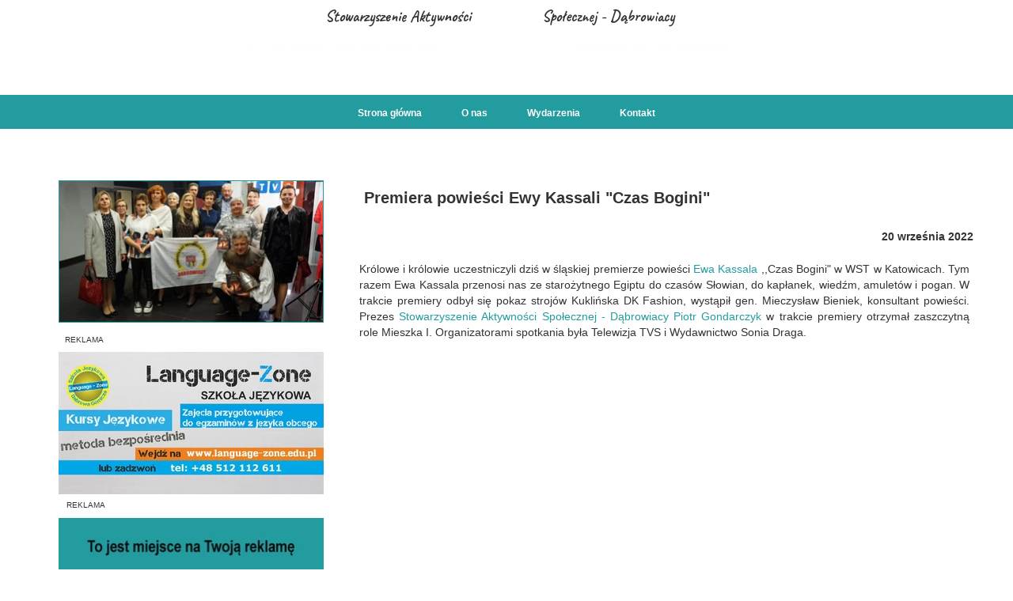

--- FILE ---
content_type: text/html;charset=utf-8
request_url: https://www.sas-dabrowiacy.pl/premiera-powiesci-ewy-kassali-czas-bogini
body_size: 38814
content:
<!doctype html><html lang="pl"><head><link rel="preload" href="/files/dynamicContent/sites/e9fzlr/images/pl/newspage_415/misd9ai9/element_12/rwdMode_4/100x100/CAS-Dabrowianie1.webp" as="image" fetchpriority="high" media="(max-width: 412px)">
<meta charset="utf-8">
<meta property="og:title" content="sas-dabrowiacy » Premiera powieści Ewy Kassali &quot;Czas Bogini&quot;">
<meta property="og:site_name" content="sas-dabrowiacy">
<meta property="og:description" content="Królowe i królowie uczestniczyli dziś w śląskiej premierze powieści Ewa Kassala ,,Czas Bogini&quot; w WST w Katowicach. Tym razem Ewa Kassala przenosi nas ze starożytnego Egiptu do czasów Słowian, do kapłanek, wiedźm, amuletów i pogan. W trakcie premiery odbył się pokaz strojów Kuklińska DK Fashion, wystąpił gen. Mieczysław Bieniek, konsultant powieści. Prezes Stowarzyszenie Aktywności Społecznej - Dąbrowiacy Piotr Gondarczyk w trakcie premiery otrzymał zaszczytną role Mieszka I. Organizatorami spotkania była Telewizja TVS i Wydawnictwo Sonia Draga.">
<meta property="og:url" content="https://www.sas-dabrowiacy.pl/premiera-powiesci-ewy-kassali-czas-bogini">
<meta property="og:image" content="https://www.sas-dabrowiacy.pl/lib/e9fzlr/6a-l8bqvhhd.jpg">
<meta property="og:image:width" content="2048">
<meta property="og:image:height" content="1442">
<meta property="og:type" content="article">
<meta property="og:locale" content="pl_PL">
<link rel="preconnect" href="https://www.googletagmanager.com" crossorigin="">
<link rel="preconnect" href="https://fonts.googleapis.com" crossorigin="">
<link rel="preconnect" href="https://fonts.gstatic.com" crossorigin="">
<script id="googleFontsLinks" type="application/json">["https://fonts.googleapis.com/css?family=Architects+Daughter:400&subset=latin-ext","https://fonts.googleapis.com/css?family=Gloria+Hallelujah:400&subset=latin-ext","https://fonts.googleapis.com/css?family=Indie+Flower:400&subset=latin-ext","https://fonts.googleapis.com/css?family=Shadows+Into+Light:400&subset=latin-ext","https://fonts.googleapis.com/css?family=Caveat:400,700&subset=latin-ext","https://fonts.googleapis.com/css?family=Marck+Script:400&subset=latin-ext"]</script>
<style>
        @font-face {
            font-family: 'Cardo';
            src: url("/files/userFonts/_basicFonts/Cardo/Cardo-Bold.ttf");
            font-weight:700;
            font-style:normal;
            font-display: swap;
        }
        
        @font-face {
            font-family: 'Cardo';
            src: url("/files/userFonts/_basicFonts/Cardo/Cardo-Italic.ttf");
            font-weight:400;
            font-style:italic;
            font-display: swap;
        }
        
        @font-face {
            font-family: 'Cardo';
            src: url("/files/userFonts/_basicFonts/Cardo/Cardo-Regular.ttf");
            font-weight:400;
            font-style:normal;
            font-display: swap;
        }
        
        @font-face {
            font-family: 'Cinzel';
            src: url("/files/userFonts/_basicFonts/Cinzel/Cinzel-Bold.ttf");
            font-weight:700;
            font-style:normal;
            font-display: swap;
        }
        
        @font-face {
            font-family: 'Cinzel';
            src: url("/files/userFonts/_basicFonts/Cinzel/Cinzel-Regular.ttf");
            font-weight:400;
            font-style:normal;
            font-display: swap;
        }
        
        @font-face {
            font-family: 'Cormorant Garamond';
            src: url("/files/userFonts/_basicFonts/Cormorant_Garamond/CormorantGaramond-Regular.ttf");
            font-weight:400;
            font-style:normal;
            font-display: swap;
        }
        
        @font-face {
            font-family: 'Cormorant Garamond';
            src: url("/files/userFonts/_basicFonts/Cormorant_Garamond/CormorantGaramond-Bold.ttf");
            font-weight:700;
            font-style:normal;
            font-display: swap;
        }
        
        @font-face {
            font-family: 'Cormorant Garamond';
            src: url("/files/userFonts/_basicFonts/Cormorant_Garamond/CormorantGaramond-Italic.ttf");
            font-weight:400;
            font-style:italic;
            font-display: swap;
        }
        
        @font-face {
            font-family: 'Cormorant Garamond';
            src: url("/files/userFonts/_basicFonts/Cormorant_Garamond/CormorantGaramond-BoldItalic.ttf");
            font-weight:700;
            font-style:italic;
            font-display: swap;
        }
        
        @font-face {
            font-family: 'Cormorant Infant';
            src: url("/files/userFonts/_basicFonts/Cormorant_Infant/CormorantInfant-Regular.ttf");
            font-weight:400;
            font-style:normal;
            font-display: swap;
        }
        
        @font-face {
            font-family: 'Cormorant Infant';
            src: url("/files/userFonts/_basicFonts/Cormorant_Infant/CormorantInfant-Bold.ttf");
            font-weight:700;
            font-style:normal;
            font-display: swap;
        }
        
        @font-face {
            font-family: 'Cormorant Infant';
            src: url("/files/userFonts/_basicFonts/Cormorant_Infant/CormorantInfant-Italic.ttf");
            font-weight:400;
            font-style:italic;
            font-display: swap;
        }
        
        @font-face {
            font-family: 'Cormorant Infant';
            src: url("/files/userFonts/_basicFonts/Cormorant_Infant/CormorantInfant-BoldItalic.ttf");
            font-weight:700;
            font-style:italic;
            font-display: swap;
        }
        
        @font-face {
            font-family: 'Cormorant Unicase';
            src: url("/files/userFonts/_basicFonts/Cormorant_Unicase/CormorantUnicase-Regular.ttf");
            font-weight:400;
            font-style:normal;
            font-display: swap;
        }
        
        @font-face {
            font-family: 'Cormorant Unicase';
            src: url("/files/userFonts/_basicFonts/Cormorant_Unicase/CormorantUnicase-Bold.ttf");
            font-weight:700;
            font-style:normal;
            font-display: swap;
        }
        
        @font-face {
            font-family: 'Dancing Script';
            src: url("/files/userFonts/_basicFonts/Dancing_Script/DancingScript-Regular.ttf");
            font-weight:400;
            font-style:normal;
            font-display: swap;
        }
        
        @font-face {
            font-family: 'Dancing Script';
            src: url("/files/userFonts/_basicFonts/Dancing_Script/DancingScript-Bold.ttf");
            font-weight:700;
            font-style:normal;
            font-display: swap;
        }
        
        @font-face {
            font-family: 'DM Sans';
            src: url("/files/userFonts/_basicFonts/DM_Sans/DMSans-Regular.ttf");
            font-weight:400;
            font-style:normal;
            font-display: swap;
        }
        
        @font-face {
            font-family: 'DM Sans';
            src: url("/files/userFonts/_basicFonts/DM_Sans/DMSans-Bold.ttf");
            font-weight:700;
            font-style:normal;
            font-display: swap;
        }
        
        @font-face {
            font-family: 'DM Sans';
            src: url("/files/userFonts/_basicFonts/DM_Sans/DMSans-Italic.ttf");
            font-weight:400;
            font-style:italic;
            font-display: swap;
        }
        
        @font-face {
            font-family: 'DM Sans';
            src: url("/files/userFonts/_basicFonts/DM_Sans/DMSans-BoldItalic.ttf");
            font-weight:700;
            font-style:italic;
            font-display: swap;
        }
        
        @font-face {
            font-family: 'DM Serif Display';
            src: url("/files/userFonts/_basicFonts/DM_Serif_Display/DMSerifDisplay-Regular.ttf");
            font-weight:400;
            font-style:normal;
            font-display: swap;
        }
        
        @font-face {
            font-family: 'DM Serif Display';
            src: url("/files/userFonts/_basicFonts/DM_Serif_Display/DMSerifDisplay-Italic.ttf");
            font-weight:400;
            font-style:italic;
            font-display: swap;
        }
        
        @font-face {
            font-family: 'Inter';
            src: url("/files/userFonts/_basicFonts/Inter/Inter-Regular.ttf");
            font-weight:400;
            font-style:normal;
            font-display: swap;
        }
        
        @font-face {
            font-family: 'Inter';
            src: url("/files/userFonts/_basicFonts/Inter/Inter-Bold.ttf");
            font-weight:700;
            font-style:normal;
            font-display: swap;
        }
        
        @font-face {
            font-family: 'Josefin Sans';
            src: url("/files/userFonts/_basicFonts/Josefin_Sans/JosefinSans-Regular.ttf");
            font-weight:400;
            font-style:normal;
            font-display: swap;
        }
        
        @font-face {
            font-family: 'Josefin Sans';
            src: url("/files/userFonts/_basicFonts/Josefin_Sans/JosefinSans-Bold.ttf");
            font-weight:700;
            font-style:normal;
            font-display: swap;
        }
        
        @font-face {
            font-family: 'Josefin Sans';
            src: url("/files/userFonts/_basicFonts/Josefin_Sans/JosefinSans-Italic.ttf");
            font-weight:400;
            font-style:italic;
            font-display: swap;
        }
        
        @font-face {
            font-family: 'Josefin Sans';
            src: url("/files/userFonts/_basicFonts/Josefin_Sans/JosefinSans-BoldItalic.ttf");
            font-weight:700;
            font-style:italic;
            font-display: swap;
        }
        
        @font-face {
            font-family: 'Jost';
            src: url("/files/userFonts/_basicFonts/Jost/Jost-Regular.ttf");
            font-weight:400;
            font-style:normal;
            font-display: swap;
        }
        
        @font-face {
            font-family: 'Jost';
            src: url("/files/userFonts/_basicFonts/Jost/Jost-Bold.ttf");
            font-weight:700;
            font-style:normal;
            font-display: swap;
        }
        
        @font-face {
            font-family: 'Jost';
            src: url("/files/userFonts/_basicFonts/Jost/Jost-Italic.ttf");
            font-weight:400;
            font-style:italic;
            font-display: swap;
        }
        
        @font-face {
            font-family: 'Jost';
            src: url("/files/userFonts/_basicFonts/Jost/Jost-BoldItalic.ttf");
            font-weight:700;
            font-style:italic;
            font-display: swap;
        }
        
        @font-face {
            font-family: 'Lato';
            src: url("/files/userFonts/_basicFonts/Lato/Lato-Regular.ttf");
            font-weight:400;
            font-style:normal;
            font-display: swap;
        }
        
        @font-face {
            font-family: 'Lato';
            src: url("/files/userFonts/_basicFonts/Lato/Lato-Bold.ttf");
            font-weight:700;
            font-style:normal;
            font-display: swap;
        }
        
        @font-face {
            font-family: 'Lato';
            src: url("/files/userFonts/_basicFonts/Lato/Lato-Italic.ttf");
            font-weight:400;
            font-style:italic;
            font-display: swap;
        }
        
        @font-face {
            font-family: 'Lato';
            src: url("/files/userFonts/_basicFonts/Lato/Lato-BoldItalic.ttf");
            font-weight:700;
            font-style:italic;
            font-display: swap;
        }
        
        @font-face {
            font-family: 'League Spartan';
            src: url("/files/userFonts/_basicFonts/League_Spartan/LeagueSpartan-Regular.ttf");
            font-weight:400;
            font-style:normal;
            font-display: swap;
        }
        
        @font-face {
            font-family: 'League Spartan';
            src: url("/files/userFonts/_basicFonts/League_Spartan/LeagueSpartan-Regular.ttf");
            font-weight:700;
            font-style:normal;
            font-display: swap;
        }
        
        @font-face {
            font-family: 'Libre Baskerville';
            src: url("/files/userFonts/_basicFonts/Libre_Baskerville/LibreBaskerville-Regular.ttf");
            font-weight:400;
            font-style:normal;
            font-display: swap;
        }
        
        @font-face {
            font-family: 'Libre Baskerville';
            src: url("/files/userFonts/_basicFonts/Libre_Baskerville/LibreBaskerville-Bold.ttf");
            font-weight:700;
            font-style:normal;
            font-display: swap;
        }
        
        @font-face {
            font-family: 'Libre Baskerville';
            src: url("/files/userFonts/_basicFonts/Libre_Baskerville/LibreBaskerville-Italic.ttf");
            font-weight:400;
            font-style:italic;
            font-display: swap;
        }
        
        @font-face {
            font-family: 'Libre Bodoni';
            src: url("/files/userFonts/_basicFonts/Libre_Bodoni/LibreBodoni-Regular.ttf");
            font-weight:400;
            font-style:normal;
            font-display: swap;
        }
        
        @font-face {
            font-family: 'Libre Bodoni';
            src: url("/files/userFonts/_basicFonts/Libre_Bodoni/LibreBodoni-Bold.ttf");
            font-weight:700;
            font-style:normal;
            font-display: swap;
        }
        
        @font-face {
            font-family: 'Libre Bodoni';
            src: url("/files/userFonts/_basicFonts/Libre_Bodoni/LibreBodoni-Italic.ttf");
            font-weight:400;
            font-style:italic;
            font-display: swap;
        }
        
        @font-face {
            font-family: 'Libre Bodoni';
            src: url("/files/userFonts/_basicFonts/Libre_Bodoni/LibreBodoni-BoldItalic.ttf");
            font-weight:700;
            font-style:italic;
            font-display: swap;
        }
        
        @font-face {
            font-family: 'Montserrat';
            src: url("/files/userFonts/_basicFonts/Montserrat/Montserrat-Regular.ttf");
            font-weight:400;
            font-style:normal;
            font-display: swap;
        }
        
        @font-face {
            font-family: 'Montserrat';
            src: url("/files/userFonts/_basicFonts/Montserrat/Montserrat-Bold.ttf");
            font-weight:700;
            font-style:normal;
            font-display: swap;
        }
        
        @font-face {
            font-family: 'Montserrat';
            src: url("/files/userFonts/_basicFonts/Montserrat/Montserrat-Italic.ttf");
            font-weight:400;
            font-style:italic;
            font-display: swap;
        }
        
        @font-face {
            font-family: 'Montserrat';
            src: url("/files/userFonts/_basicFonts/Montserrat/Montserrat-BoldItalic.ttf");
            font-weight:700;
            font-style:italic;
            font-display: swap;
        }
        
        @font-face {
            font-family: 'Montserrat Alternates';
            src: url("/files/userFonts/_basicFonts/Montserrat_Alternates/MontserratAlternates-Regular.ttf");
            font-weight:400;
            font-style:normal;
            font-display: swap;
        }
        
        @font-face {
            font-family: 'Montserrat Alternates';
            src: url("/files/userFonts/_basicFonts/Montserrat_Alternates/MontserratAlternates-Bold.ttf");
            font-weight:700;
            font-style:normal;
            font-display: swap;
        }
        
        @font-face {
            font-family: 'Montserrat Alternates';
            src: url("/files/userFonts/_basicFonts/Montserrat_Alternates/MontserratAlternates-Italic.ttf");
            font-weight:400;
            font-style:italic;
            font-display: swap;
        }
        
        @font-face {
            font-family: 'Montserrat Alternates';
            src: url("/files/userFonts/_basicFonts/Montserrat_Alternates/MontserratAlternates-BoldItalic.ttf");
            font-weight:700;
            font-style:italic;
            font-display: swap;
        }
        
        @font-face {
            font-family: 'Open Sans';
            src: url("/files/userFonts/_basicFonts/Open_Sans/OpenSans-Regular.ttf");
            font-weight:400;
            font-style:normal;
            font-display: swap;
        }
        
        @font-face {
            font-family: 'Open Sans';
            src: url("/files/userFonts/_basicFonts/Open_Sans/OpenSans-Bold.ttf");
            font-weight:700;
            font-style:normal;
            font-display: swap;
        }
        
        @font-face {
            font-family: 'Open Sans';
            src: url("/files/userFonts/_basicFonts/Open_Sans/OpenSans-Italic.ttf");
            font-weight:400;
            font-style:italic;
            font-display: swap;
        }
        
        @font-face {
            font-family: 'Open Sans';
            src: url("/files/userFonts/_basicFonts/Open_Sans/OpenSans-BoldItalic.ttf");
            font-weight:700;
            font-style:italic;
            font-display: swap;
        }
        
        @font-face {
            font-family: 'Outfit';
            src: url("/files/userFonts/_basicFonts/Outfit/Outfit-Regular.ttf");
            font-weight:400;
            font-style:normal;
            font-display: swap;
        }
        
        @font-face {
            font-family: 'Outfit';
            src: url("/files/userFonts/_basicFonts/Outfit/Outfit-Bold.ttf");
            font-weight:700;
            font-style:normal;
            font-display: swap;
        }
        
        @font-face {
            font-family: 'Questrial';
            src: url("/files/userFonts/_basicFonts/Questrial/Questrial-Regular.ttf");
            font-weight:400;
            font-style:normal;
            font-display: swap;
        }
        
        @font-face {
            font-family: 'Palatino Linotype';
            src: url("/files/userFonts/_basicFonts/Palatino_Linotype/PalatinoLinotype-Regular.ttf");
            font-weight:400;
            font-style:normal;
            font-display: swap;
        }
        
        @font-face {
            font-family: 'Palatino Linotype';
            src: url("/files/userFonts/_basicFonts/Palatino_Linotype/PalatinoLinotype-Bold.ttf");
            font-weight:700;
            font-style:normal;
            font-display: swap;
        }
        
        @font-face {
            font-family: 'Palatino Linotype';
            src: url("/files/userFonts/_basicFonts/Palatino_Linotype/PalatinoLinotype-Italic.ttf");
            font-weight:400;
            font-style:italic;
            font-display: swap;
        }
        
        @font-face {
            font-family: 'Palatino Linotype';
            src: url("/files/userFonts/_basicFonts/Palatino_Linotype/PalatinoLinotype-BoldItalic.ttf");
            font-weight:700;
            font-style:italic;
            font-display: swap;
        }
        
        @font-face {
            font-family: 'Petit Formal Script';
            src: url("/files/userFonts/_basicFonts/Petit_Formal_Script/PetitFormalScript-Regular.ttf");
            font-weight:400;
            font-style:normal;
            font-display: swap;
        }
        
        @font-face {
            font-family: 'Philosopher';
            src: url("/files/userFonts/_basicFonts/Philosopher/Philosopher-Regular.ttf");
            font-weight:400;
            font-style:normal;
            font-display: swap;
        }
        
        @font-face {
            font-family: 'Philosopher';
            src: url("/files/userFonts/_basicFonts/Philosopher/Philosopher-Bold.ttf");
            font-weight:700;
            font-style:normal;
            font-display: swap;
        }
        
        @font-face {
            font-family: 'Philosopher';
            src: url("/files/userFonts/_basicFonts/Philosopher/Philosopher-Italic.ttf");
            font-weight:400;
            font-style:italic;
            font-display: swap;
        }
        
        @font-face {
            font-family: 'Philosopher';
            src: url("/files/userFonts/_basicFonts/Philosopher/Philosopher-BoldItalic.ttf");
            font-weight:700;
            font-style:italic;
            font-display: swap;
        }
        
        @font-face {
            font-family: 'Playfair Display';
            src: url("/files/userFonts/_basicFonts/Playfair_Display/PlayfairDisplay-Regular.ttf");
            font-weight:400;
            font-style:normal;
            font-display: swap;
        }
        
        @font-face {
            font-family: 'Playfair Display';
            src: url("/files/userFonts/_basicFonts/Playfair_Display/PlayfairDisplay-Bold.ttf");
            font-weight:700;
            font-style:normal;
            font-display: swap;
        }
        
        @font-face {
            font-family: 'Playfair Display';
            src: url("/files/userFonts/_basicFonts/Playfair_Display/PlayfairDisplay-Italic.ttf");
            font-weight:400;
            font-style:italic;
            font-display: swap;
        }
        
        @font-face {
            font-family: 'Playfair Display';
            src: url("/files/userFonts/_basicFonts/Playfair_Display/PlayfairDisplay-BoldItalic.ttf");
            font-weight:700;
            font-style:italic;
            font-display: swap;
        }
        
        @font-face {
            font-family: 'Poppins';
            src: url("/files/userFonts/_basicFonts/Poppins/Poppins-Regular.ttf");
            font-weight:400;
            font-style:normal;
            font-display: swap;
        }
        
        @font-face {
            font-family: 'Poppins';
            src: url("/files/userFonts/_basicFonts/Poppins/Poppins-Bold.ttf");
            font-weight:700;
            font-style:normal;
            font-display: swap;
        }
        
        @font-face {
            font-family: 'Poppins';
            src: url("/files/userFonts/_basicFonts/Poppins/Poppins-Italic.ttf");
            font-weight:400;
            font-style:italic;
            font-display: swap;
        }
        
        @font-face {
            font-family: 'Poppins';
            src: url("/files/userFonts/_basicFonts/Poppins/Poppins-BoldItalic.ttf");
            font-weight:700;
            font-style:italic;
            font-display: swap;
        }
        
        @font-face {
            font-family: 'Poppins Black';
            src: url("/files/userFonts/_basicFonts/Poppins_Black/Poppins-Black.ttf");
            font-weight:900;
            font-style:normal;
            font-display: swap;
        }
        
        @font-face {
            font-family: 'Poppins Black';
            src: url("/files/userFonts/_basicFonts/Poppins_Black/Poppins-BlackItalic.ttf");
            font-weight:900;
            font-style:italic;
            font-display: swap;
        }
        
        @font-face {
            font-family: 'Raleway';
            src: url("/files/userFonts/_basicFonts/Raleway/Raleway-Regular.ttf");
            font-weight:400;
            font-style:normal;
            font-display: swap;
        }
        
        @font-face {
            font-family: 'Raleway';
            src: url("/files/userFonts/_basicFonts/Raleway/Raleway-Bold.ttf");
            font-weight:700;
            font-style:normal;
            font-display: swap;
        }
        
        @font-face {
            font-family: 'Raleway';
            src: url("/files/userFonts/_basicFonts/Raleway/Raleway-Italic.ttf");
            font-weight:400;
            font-style:italic;
            font-display: swap;
        }
        
        @font-face {
            font-family: 'Raleway';
            src: url("/files/userFonts/_basicFonts/Raleway/Raleway-BoldItalic.ttf");
            font-weight:700;
            font-style:italic;
            font-display: swap;
        }
        
        @font-face {
            font-family: 'Roboto';
            src: url("/files/userFonts/_basicFonts/Roboto/Roboto-Regular.ttf");
            font-weight:400;
            font-style:normal;
            font-display: swap;
        }
        
        @font-face {
            font-family: 'Roboto';
            src: url("/files/userFonts/_basicFonts/Roboto/Roboto-Bold.ttf");
            font-weight:700;
            font-style:normal;
            font-display: swap;
        }
        
        @font-face {
            font-family: 'Roboto';
            src: url("/files/userFonts/_basicFonts/Roboto/Roboto-Italic.ttf");
            font-weight:400;
            font-style:italic;
            font-display: swap;
        }
        
        @font-face {
            font-family: 'Roboto';
            src: url("/files/userFonts/_basicFonts/Roboto/Roboto-BoldItalic.ttf");
            font-weight:700;
            font-style:italic;
            font-display: swap;
        }
        
        @font-face {
            font-family: 'Roboto Mono';
            src: url("/files/userFonts/_basicFonts/Roboto_Mono/RobotoMono-Regular.ttf");
            font-weight:400;
            font-style:normal;
            font-display: swap;
        }
        
        @font-face {
            font-family: 'Roboto Mono';
            src: url("/files/userFonts/_basicFonts/Roboto_Mono/RobotoMono-Bold.ttf");
            font-weight:700;
            font-style:normal;
            font-display: swap;
        }
        
        @font-face {
            font-family: 'Roboto Mono';
            src: url("/files/userFonts/_basicFonts/Roboto_Mono/RobotoMono-Italic.ttf");
            font-weight:400;
            font-style:italic;
            font-display: swap;
        }
        
        @font-face {
            font-family: 'Roboto Mono';
            src: url("/files/userFonts/_basicFonts/Roboto_Mono/RobotoMono-BoldItalic.ttf");
            font-weight:700;
            font-style:italic;
            font-display: swap;
        }
        
        @font-face {
            font-family: 'Syne Regular';
            src: url("/files/userFonts/_basicFonts/Syne/Syne-Regular.ttf");
            font-weight:400;
            font-style:normal;
            font-display: swap;
        }
        
        @font-face {
            font-family: 'Syne Regular';
            src: url("/files/userFonts/_basicFonts/Syne/Syne-Bold.ttf");
            font-weight:700;
            font-style:normal;
            font-display: swap;
        }
        
        @font-face {
            font-family: 'Tenor Sans';
            src: url("/files/userFonts/_basicFonts/Tenor_Sans/TenorSans-Regular.ttf");
            font-weight:400;
            font-style:normal;
            font-display: swap;
        }
        
        @font-face {
            font-family: 'Work Sans';
            src: url("/files/userFonts/_basicFonts/Work_Sans/WorkSans-Regular.ttf");
            font-weight:400;
            font-style:normal;
            font-display: swap;
        }
        
        @font-face {
            font-family: 'Work Sans';
            src: url("/files/userFonts/_basicFonts/Work_Sans/WorkSans-Bold.ttf");
            font-weight:700;
            font-style:normal;
            font-display: swap;
        }
        
        @font-face {
            font-family: 'Work Sans';
            src: url("/files/userFonts/_basicFonts/Work_Sans/WorkSans-Italic.ttf");
            font-weight:400;
            font-style:italic;
            font-display: swap;
        }
        
        @font-face {
            font-family: 'Work Sans';
            src: url("/files/userFonts/_basicFonts/Work_Sans/WorkSans-BoldItalic.ttf");
            font-weight:700;
            font-style:italic;
            font-display: swap;
        }
        </style>


<script type="text/javascript">
    window.wwCdnFailSafe = {
        loadPageWithoutCdn: function (){
            let param = 'forcePageWithoutCdn';
            if(location.search.indexOf(param) === -1){
                let url = new URL(location.href)
                url.searchParams.append(param, 'true');
                location.href = url.toString();
            }
        }
    }
</script>

<style type="text/css">:root {--vertical-scrollbar-width: 0px;}body {-webkit-text-size-adjust: 100%;background-color: #ffffff;font-family: Arial, sans-serif;font-size: 12px;font-style: normal;font-weight: 400;position: relative;height: 1px;-webkit-font-smoothing: antialiased;--body-right-margin: 0;}body.snip-open > #body {overflow: initial;}body.body--transformed-for-ai-preview{transform-origin: left top;transform: scale(var(--ai-preview-scale-factor));}body:not([data-page-app-status="uninitialized"]) #body, body[data-fast-page-rendering="false"] #body {overflow: hidden;}#body {height: 100%;width: 100%;position: absolute;}.page_background {z-index: -1;}.fixed_background {position: fixed;top: 0;bottom: 0;left: 0;right: 0}.scroll_background {width: 100%;}iframe {border: medium none;display: block;}.w-object {position: absolute;}.content {overflow: hidden;word-wrap: break-word;height: 100%;-moz-box-sizing: border-box;box-sizing: border-box;position: relative;}.content .title {color: #CCCCCC;overflow: hidden;padding: 10px 0;text-align: center;text-overflow: ellipsis;}.ww_form_input_wrapper > .ww_inner_element_content {display: block;}.ww_form_input_wrapper select[multiple] {overflow-x: hidden;overflow-y: scroll;}.ww_inner_element {-moz-box-sizing: border-box;box-sizing: border-box;position: relative;}.ww_inner_element_content {overflow: hidden;text-overflow: ellipsis;box-sizing: border-box;min-height: 1em;}.ww_element[data-element-type="gallery"] .ww_inner_element,.ww_element[data-element-type="slider"] .ww_inner_element {position: absolute;}textarea.ww_inner_element_content {overflow: auto;}.ww_transparent {opacity: 0 !important;}.ww_element[data-element-type="img"] .content {transform: translateZ(0);}.ww_image_wrapper {height: 100%;overflow: hidden;width: 100%;}.ww_image_wrapper > img, .ww_media_player_content img {position: absolute;display: block;left: 0;top: 0;}.ww_image_wrapper > img.image-uninitialized {display: none;}.ww_image_wrapper {position: relative;}.ww_image_wrapper img.svgImage, .ww_media_player_content .video-custom-thumbnail img.svgImage {background-repeat: no-repeat;background-position: 50% calc(50% + 0px);display: block;width: 100%;height: 100%;}.ww_element[fullwidth="true"] .ww_image_wrapper img {max-width: none;max-height: none;}.galleryList {display: none;}.preload-slider-wrapper {display: none;}.preload-slider-wrapper,.preload-slider{width: inherit;height: inherit;}.ww_lightbox .break {flex-basis: 100%;}.lightbox_title {overflow: hidden;text-align: center;text-overflow: ellipsis;word-break: break-word;-moz-box-sizing: border-box;}.image_lightbox_outer_wrapper {-moz-box-sizing: border-box;box-sizing: border-box;overflow: hidden;transform: translateZ(0);-webkit-transform: translateZ(0);}.image_lightbox_inner_wrapper {height: 100%;width: 100%;overflow: hidden;display: flex;align-items: center;justify-content: center;}.image_lightbox_container {font-size: 0;line-height: 0;}.ww_lightbox.imageAnimationsEnabled .image_lightbox_inner_wrapper {transition: transform 0.25s ease-out 0s;-webkit-transition: -webkit-transform 0.25s ease-out 0s;}.ww_lightbox.imageAnimationsEnabled .image_lightbox_inner_wrapper:hover {transform: scale(1.2);-webkit-transform: scale(1.2);}.ww_element.transitionAnimationRunning > .content,.ww_element.transitionAnimationRunning > .backgroundOverlay {opacity: 0 !important;}.mobileMenuIcon.transitionAnimationRunning {opacity: 0 !important;}.ww_button_content {overflow: hidden;width: 100%;border-width: 0;}.ww_button_content a {-webkit-tap-highlight-color: transparent;}.ww_button_wrapper {position: relative;width: 100%;height: 100%;box-sizing: border-box;overflow: hidden;}.ww_button_link {top: 0;bottom: 0;right: 0;left: 0;position: absolute;background-color: rgba(0, 0, 0, 0);}.ww_button_text_wrapper {display: table;width: 100%;height: 100%;position: relative;box-sizing: border-box;}.ww_button_text {display: table-cell;vertical-align: middle;text-align: center;}.ww_login_wrapper > .ww_login_tool_text_login {display: table-cell;}.ww_login_wrapper > .ww_login_tool_text_logout {display: none}.ww_login_tool_logged > .ww_login_wrapper > .ww_login_tool_text_login {display: none;}.ww_login_tool_logged > .ww_login_wrapper > .ww_login_tool_text_logout {display: table-cell;}.embedded_html_content {width: 100%;height: 100%;}.uninitialized_html_content {display: none;}.ww_element[data-element-type="htmltool"][data-dynamic-height="true"] .embedded_html_content {width: 100%;height: auto;}.ww_element[data-element-type="htmltool"]:not([data-dynamic-height="true"]) .embedded_html_content {overflow: auto;}.language_selector {font-size: 0px;}.language_selector > li {position: relative;overflow: hidden;}.language_selector_horizontal > li {display: inline-block;}.language_selector_flag > a > img {left: 50%;position: absolute;top: 50%;transform: translate(-50%, -50%);-webkit-transform: translate(-50%, -50%);}.ww_form.textEdit--simple .ww_inner_element_content {white-space: pre;}.ww_form_frame {width: 100%;}.ww_form_item {direction: ltr;}.ww_form_cell_1 {vertical-align: top;}.ww_form_cell_2 {width: auto;vertical-align: top;}.ww_form_input_wrapper .ww_form_select_wrapper {display: inline-block;}.ww_form_frame input[type="text"], .ww_form_frame input[type="file"], .ww_form_frame textarea, .ww_form_frame select {-moz-box-sizing: border-box;box-sizing: border-box;border: medium none;resize: none;width: 100%;vertical-align: middle;overflow-x: hidden;font-style: inherit;font-variant: inherit;font-weight: inherit;font-stretch: inherit;font-size: inherit;font-family: inherit;color: inherit;text-decoration: inherit;text-align: inherit;text-transform: inherit;text-shadow: inherit;line-height: inherit;}.ww_form_frame input[type="text"], .ww_form_frame input[type="file"], .ww_form_frame textarea {background: none repeat scroll 0 0 rgba(0, 0, 0, 0);}.ww_form_frame textarea {height: 8em;}.ww_form_frame input[type="checkbox"] {display: block;}.ww_form_frame select {border: medium none;font-family: inherit;}.ww_form_frame .ww_multiple_select_option .ww_multiple_select_checkbox {float: left;}.ww_form_frame .ww_multiple_select_option {display: flex;align-items: baseline;word-break: break-word;}.ww_form_frame ::-webkit-input-placeholder {color: inherit;text-decoration: inherit;opacity: 0.3;}.ww_form_frame ::-moz-placeholder {color: inherit;text-decoration: inherit;opacity: 0.3;}.ww_form_frame :-moz-placeholder {color: inherit;text-decoration: inherit;opacity: 0.3;}.ww_form_frame :-ms-input-placeholder {color: inherit;text-decoration: inherit;opacity: 0.3;}.ww_form_frame .ww_multiple_select_option .ww_inner_element_content {overflow: visible;white-space: initial;}.ww_form_frame .ww_multiple_select_option input.ww_multiple_select_checkbox {margin-left: 0.0625rem;flex-shrink: 0}.ww_form_frame .ww_form_frame_info_wrapper .ww_inner_element_content {overflow: visible;line-height: normal;}.ww_submit_button_wrapper {display: inline-block;vertical-align: middle;width: 100%;}.ww_submit_button_content {cursor: pointer;display: inline-block;vertical-align: middle;white-space: nowrap;}.ww_submit_button_content > .ww_normal_text {display: block}.ww_submit_button_content > .ww_hover_text {display: none;}.ww_submit_button_content > div {background-color: transparent !important;min-height: 1em;}.ww_submit_button_content:hover > .ww_normal_text {display: none;}.ww_submit_button_content:hover > .ww_hover_text {display: block;}.ww_form_frame_info_wrapper {opacity: 0;display: none;width: 100%;}.ww_form_frame_info {display: block;}.ww_form_frame_info_error {display: none;}.ww_form[data-valid="false"] .ww_form_frame_info {display: none;}.ww_form[data-valid="false"] .ww_form_frame_info_error {display: block;}.ww_form_item > .ww_form_cell_2[data-valid="false"] > div > * {border-color: red !important;}.ww_form_item > .ww_form_cell_2[data-valid="false"] input[type="checkbox"] {outline: 1px solid red;}a {text-decoration: none;}a.custom_link {font-size: inherit;line-height: inherit;}a.custom_link:hover {font-size: inherit;line-height: inherit;}.text_content {overflow: hidden;}.text_content ul,.wwTextContent ul {list-style-type: disc;padding-left: 30px;}.text_content ol,.wwTextContent ol {list-style-type: decimal;padding-left: 30px;}.text_content ul ul,.wwTextContent ul ul {list-style-type: square;margin: 0;}.text_content ul ul ul,.wwTextContent ul ul ul {list-style-type: circle;margin: 0;}.text_content ul ul ul ul,.wwTextContent ul ul ul ul {list-style-type: disc;margin: 0;}.text_content ol ol,.wwTextContent ol ol {list-style-type: lower-alpha;margin: 0;}.text_content ol ol ol,.wwTextContent ol ol ol {list-style-type: upper-roman;margin: 0;}.text_content ol ol ol ol,.wwTextContent ol ol ol ol {list-style-type: decimal;margin: 0;}.text_content blockquote,.wwTextContent blockquote {padding-left: 30px;}.text_content .innerElement,.wwTextContent .innerElement {box-sizing: border-box;-moz-box-sizing: border-box;}.text_content iframe,.wwTextContent iframe {display: inline-block;}.layerContainer {position: absolute;}.news_element {height: auto;}.ww_facebook_element {overflow: visible;}.ww_facebook_element > .facebook_container {width: 100%;height: 100%;display: table;}.ww_facebook_element .table_row {display: table-row;width: 100%;height: 100%;text-align: center;}.ww_facebook_element .outer_wrapper {display: table-cell;vertical-align: middle;}.ww_facebook_element .inner_wrapper {display: inline-block;}.ww_googleMaps_element {width: 100%;height: 100%;}.ww_googleMaps_content {transform: translateZ(0px);-webkit-transform: translateZ(0px);}.ww_strobe_player_element {width: 100%;height: 100%;}.ww_module_element {height: 100%;width: 100%;overflow: auto;position: relative;}.ww_media_player_content {transform: translateZ(0px);-webkit-transform: translateZ(0px);}.ww_media_player_content > iframe {width: 100%;height: 100%;}.ww_media_player_content > video {width: 100%;height: 100%;object-fit: cover;font-family: 'object-fit: cover;';}.ww_media_player_content .ww_video_error_wrapper {background-color: #333;height: 100%;overflow: hidden;position: relative;width: 100%;}.ww_media_player_content .ww_video_error_text {color: #ff4444;font-size: 20px;left: 50%;position: absolute;text-align: center;top: 50%;transform: translate(-50%, -50%);}.ww_text_wrapper:not(.forceLineHeight),.ww_text_wrapper:not(.forceLineHeight) > * {line-height: normal !important;}body .ww_text_wrapper img {cursor: pointer;}.ww_element[data-element-type='gallery'] .content,.ww_element[data-element-type='slider'] .content,.ww_element[data-element-type='lightbox'] .content,.ww_element[data-element-type='socialMedia'] .content {transform: translateZ(0px);-webkit-transform: translateZ(0px);}.ww_button_content > a {color: inherit;text-decoration: none;}.ww_element[data-element-type='slider'] .wwTextContent {color: #FFFFFF;}.ww_element .wwTextContent > *:last-child {margin-bottom: 0;}#container > div[data-element-type="form"] {text-decoration: none;}.ww_element[data-element-type='button']:not(:hover) .wwTextContent {pointer-events: none;}.ww_element a[data-link-type="interactionLinkData"] {cursor: pointer;}div[data-element-type="product"] > div:not([wwbuttonstate="disabled"]),div[data-element-type="shopCart"] {cursor: pointer;}.ww_element .backgroundOverlay {position: absolute;width: 100%;height: 100%;left: 0;top: 0;pointer-events: none;}.pswp .pswp__caption a {color: #ffffff;text-decoration: underline;}.cursor--pointer {cursor: pointer;}.cursor--text {cursor: text;}div[data-element-type="counter"] .content > * {white-space: nowrap;}.ww_element[data-element-type="lightbox"] > .content {overflow: visible;}.ww_element[data-element-type="img"] a[target] {display: flex;}body,div,dl,dt,dd,ul,ol,li,h1,h2,h3,h4,h5,h6,pre,form,fieldset,input,textarea,p,blockquote,th,td {margin:0;padding:0;}table {border-collapse:collapse;border-spacing:0;}button {font-family: inherit;}fieldset,img {border:0;}address,caption,cite,code,dfn,th,var {font-style:normal;font-weight:normal;}ol,ul {list-style:none;}caption,th {text-align:left;}h1,h2,h3,h4,h5,h6 {font-weight:normal;}q:before,q:after {content:'';}abbr,acronym { border:0;}select {appearance: none;-webkit-appearance: none;-moz-appearance: none;cursor: pointer;padding-right: 1rem;background: url('/files/staticContent/5.560.0/websitesResources/images/selectIcon-5074347faf62f4bcc1a0e3ed897ba2f6.svg') no-repeat 100% 50%;}:focus {outline: none;}.wwTextContent table {border-color: black;border-style: solid;}.wwTextContent span span {vertical-align: bottom;}#myGallery {display: none;}.gv_galleryWrap {position: relative;z-index: 0;}.gv_gallery {overflow: hidden;position: relative;}.gv_imageStore {visibility: hidden;position: absolute;top: -10000px;left: -10000px;}.gv_panelWrap {filter: inherit;position: absolute;overflow: hidden;}.gv_panel-loading {background: url('/files/staticContent/5.560.0/websitesResources/images/galleryView/img-loader-4ae62572d3d818acec612bfcad7779a3.gif') 50% 50% no-repeat #aaa;}.gv_panel {filter: inherit;position: absolute;top: 0;left: 0;overflow: hidden;z-index: 100;}.gv_panel img {position: absolute;left: 0;top: 0;}.gv_overlay {position: absolute;z-index: 200;width: 100%;height: 100%;}.gv_overlay.onTop .gv_overlayHeaderWrapper{top: 0;}.gv_overlay.onBottom .gv_overlayHeaderWrapper{bottom: 0;}.gv_overlay .noText {display: none}.gv_showOverlay {position: absolute;width: 20px;height: 20px;background: url('/files/staticContent/5.560.0/websitesResources/images/galleryView/themes/light/info-9a6287571384d257437ac6623ecbe460.png') #222;cursor: pointer;z-index: 200;opacity: 0.85;display: none;}.gv_infobar {background: #222;padding: 0 0.5em;height: 1.5em;position: absolute;bottom: 0;right: 0;display: none;vertical-align: middle;z-index: 2000;}.gv_filmstripWrap {overflow: hidden;position: absolute;z-index: 200;}.gv_filmstrip {margin: 0;padding: 0;position: absolute;top: 0;left: 0;}.gv_frame {cursor: pointer;float: left;position: relative;margin: 0;padding: 0;}.gv_frame .gv_thumbnail {position: relative;overflow: hidden !important;}.gv_frame.current .gv_thumbnail {}.gv_frame img {border: none;position: absolute;}.gv_pointer {border-color: black;}.gv_navWrap {text-align: center;position: absolute;}.gv_navPlay,.gv_navPause,.gv_navNext,.gv_navPrev {opacity: 0.3;-moz-opacity: 0.3;-khtml-opacity: 0.3;filter: alpha(opacity=30);display: -moz-inline-stack;display: inline-block;zoom: 1;*display: inline;vertical-align: middle;}.gv_navPlay:hover,.gv_navPause:hover,.gv_navNext:hover,.gv_navPrev:hover {opacity: 0.8;-moz-opacity: 0.8;-khtml-opacity: 0.8;filter: alpha(opacity=80);}.gv_panelNavPrev,.gv_panelNavNext {position: absolute;display: none;opacity: 0.50;-moz-opacity: 0.50;-khtml-opacity: 0.50;filter: alpha(opacity=50);z-index: 201;top: 50%;transform: translateY(-50%);}.gv_panelNavPrev:hover,.gv_panelNavNext:hover {opacity: 0.9;-moz-opacity: 0.9;-khtml-opacity: 0.9;filter: alpha(opacity=90);}.gv_navPlay {height: 30px;width: 30px;cursor: pointer;background: url('/files/staticContent/5.560.0/websitesResources/images/galleryView/themes/light/play-big-2f49f7bdbdb971ebcef1fa4a485cd10b.png') top left no-repeat;}.gv_navPause {height: 30px;width: 30px;cursor: pointer;background: url('/files/staticContent/5.560.0/websitesResources/images/galleryView/themes/light/pause-big-2c41041b646a9cb8ef2656d0b5c5cd29.png') top left no-repeat;}.gv_navNext {height: 20px;width: 20px;cursor: pointer;background: url('/files/staticContent/5.560.0/websitesResources/images/galleryView/themes/light/next-a34ab271cba473fe1d69df004cbd26a2.png') top left no-repeat;}.gv_navPrev {height: 20px;width: 20px;cursor: pointer;background: url('/files/staticContent/5.560.0/websitesResources/images/galleryView/themes/light/prev-f14731d9b84adaaf75d91c33c9abdff4.png') top right no-repeat;}.gv_panelNavNext {height: 36px;width: 16px;cursor: pointer;background: url('/files/staticContent/5.560.0/websitesResources/images/galleryView/themes/light/panel-next-f9a644ffb757072931f9a48f16674ed4.png') top left no-repeat;right: 10px;}.gv_panelNavPrev {height: 36px;width: 16px;cursor: pointer;background: url('/files/staticContent/5.560.0/websitesResources/images/galleryView/themes/light/panel-prev-f605c04c85c9447273ed25189684ade3.png') top right no-repeat;left: 10px;}.gv_imgWrapper{position: absolute;overflow: hidden;}.gv_img{width: 100%;height: 100%;}#ww_popup_area{position:fixed;top:0px;bottom:0px;left:0px;right:0px;background:#eee;display:none;opacity:0.9;z-index:20000;}#ww_cmslogin_popup_wrapper{position:fixed;top:0px;bottom:0px;left:0px;right:0px;z-index:20001;display:none;}.ww_popup {position: fixed;top: 150px;width: 370px;min-height: 100px;background: #fff;border: 1px solid #CCCCCC;box-shadow: #999 2px 2px 7px;color: #333333;font-size: 12px;padding: 8px;display: none;font-family: arial, sans-serif;left: 50%;transform: translateX(-50%);}.ww_popup_content{width:272px;margin: 15px auto 0px auto;;text-align:center;}.ww_popup_logo{width:252px;height: 64px; margin: 0 auto 20px;background-repeat:  no-repeat ;background-size: contain;background-position: center center;display: none;}.ww_close_button{margin-left: auto;width: 0.75rem;height: 0.75rem;-webkit-mask-image: url("/files/staticContent/5.560.0/websitesResources/images/closeIcon-87031b6793624248dcd90331af55c196.svg");mask-image: url("/files/staticContent/5.560.0/websitesResources/images/closeIcon-87031b6793624248dcd90331af55c196.svg");-webkit-mask-position: center;mask-position: center;-webkit-mask-repeat: no-repeat;mask-repeat: no-repeat;background: none center no-repeat var(--popup--old-white-popup__x-button_color);cursor: pointer;}.ww_popup input.field{display:block;width:260px;height:26px;border:1px solid #999;color:#878787;padding:0 5px;margin-bottom:4px;}.ww_popup input.field:focus{outline: 0 #999;}.ww_popup input.notValidate {border-color:#f00;}.ww_popup input.submit{width:140px;height:25px;border:none;color:#fff;margin-bottom:10px;margin-top:10px;}.ww_form_label{text-transform:uppercase;margin-bottom:4px;width:262px;height:26px;color:#fff;line-height:28px;padding:0 5px;text-align:center;}.ww_form_label_login{background:#888888;}.ww_popup .green_button {background-color:var(--primary-button-background-color);box-shadow:none;cursor:pointer;border:none; border-radius:3px;color:#FFFFFF;display:inline-block;font-size:12px;line-height:20px;padding:2px 20px;text-transform:uppercase;}.ww_popup .green_button:hover{background-color:var(--primary-button-background-color);transition: all 0.1s ease-in 0s;}.ww_popup .green_button:active{background:var(--primary-button-background-color);box-shadow:none;}.ww_popup .green_button_dark {background:var(--primary-button-background-color);box-shadow:none;cursor:pointer;border:none;border-radius:3px;color:#FFFFFF;display:inline-block;font-size:12px;line-height:20px;padding:2px 20px;text-transform:uppercase;}.ww_popup .green_button_dark:hover{background:var(--primary-button-background-color);transition: all 0.1s ease-in 0s;}.ww_popup .green_button_dark:active{background:var(--primary-button-background-color);box-shadow:none;}.ww_popup .ww_linkBox a {color:var(--popup--old-white-popup__link_color); text-decoration: none;}.ww_popup .ww_linkBox a:hover {text-decoration:underline;}.ww_popup .ww_linkBox.oauthFacebookAuthButton a{background-color: #3a61b3;color: #fff;text-decoration: none;font-size: 12px;padding: 6px 20px;text-transform: uppercase;border-radius: 3px;display: block;}.ww_validation{color:#f00;display:block;clear:both;margin:1px 0 3px 0;text-align: center; width: 100%;}#ww_reset_password_success_submit_button{margin-top: 15px;}.ww_login_button_loading{background-image: url("/files/staticContent/5.560.0/websitesResources/images/loading-2299ad0b3f63413f026dfec20c205b8f.gif"); background-repeat: no-repeat; background-size: 25px 25px;}#ww_regulations_label{}.ww_popup .lock { display: none; position:absolute; left:0; top:0; right:0; bottom:0;}.ww_popup .lockBackground{position:absolute; left:0; top:0; right:0; bottom:0; background-color: #fff; opacity: 0.7;}.lockSpinner {background: url("/files/staticContent/5.560.0/websitesResources/images/loading-2299ad0b3f63413f026dfec20c205b8f.gif") no-repeat; background-size: 100%;bottom: 0;height: 50px;left: 0;margin: auto;position: absolute;right: 0;top: 0;width: 50px; display:none;}.ww_popup.locked .lock{display:block;}.ww_popup.waiting .lock{display:block;}.ww_popup.waiting .lockSpinner{display:block;}#register_regulation_info{display: inline-block;}#autologinAsWebmaster{display:none;}#ww_cms_login_popup .separator,#ww_cms_registration_popup .separator{border-top: 1px solid #ccc;height: 0;margin: 15px 0;position: relative;}#ww_cms_login_popup .separator .separatorTitle,#ww_cms_registration_popup .separatorTitle {background-color: #fff;padding: 2px 10px;position: relative;display: inline-block;top: -10px;}#ww_login_popup_info{ padding-bottom: 10px;}@media (max-width: 400px) {.ww_popup {width: 98%;}}.pswp {display: none;position: absolute;width: 100%;height: 100%;left: 0;top: 0;overflow: hidden;-ms-touch-action: none;touch-action: none;z-index: 1500;-webkit-text-size-adjust: 100%;-webkit-backface-visibility: hidden;outline: none; }.pswp * {-webkit-box-sizing: border-box;box-sizing: border-box; }.pswp img {max-width: none; }.pswp--animate_opacity {opacity: 0.001;will-change: opacity;-webkit-transition: opacity 333ms cubic-bezier(0.4, 0, 0.22, 1);transition: opacity 333ms cubic-bezier(0.4, 0, 0.22, 1); }.pswp--open {display: block; }.pswp--zoom-allowed .pswp__img {cursor: -webkit-zoom-in;cursor: -moz-zoom-in;cursor: zoom-in; }.pswp--zoomed-in .pswp__img {cursor: -webkit-grab;cursor: -moz-grab;cursor: grab; }.pswp--dragging .pswp__img {cursor: -webkit-grabbing;cursor: -moz-grabbing;cursor: grabbing; }.pswp__bg {position: absolute;left: 0;top: 0;width: 100%;height: 100%;background: #000;opacity: 0;transform: translateZ(0);-webkit-backface-visibility: hidden;will-change: opacity; }.pswp__scroll-wrap {position: absolute;left: 0;top: 0;width: 100%;height: 100%;overflow: hidden; }.pswp__container,.pswp__zoom-wrap {-ms-touch-action: none;touch-action: none;position: absolute;left: 0;right: 0;top: 0;bottom: 0; }.pswp__container,.pswp__img {-webkit-user-select: none;-moz-user-select: none;-ms-user-select: none;user-select: none;-webkit-tap-highlight-color: transparent;-webkit-touch-callout: none; }.pswp__zoom-wrap {position: absolute;width: 100%;-webkit-transform-origin: left top;-ms-transform-origin: left top;transform-origin: left top;-webkit-transition: -webkit-transform 333ms cubic-bezier(0.4, 0, 0.22, 1);transition: transform 333ms cubic-bezier(0.4, 0, 0.22, 1); }.pswp__bg {will-change: opacity;-webkit-transition: opacity 333ms cubic-bezier(0.4, 0, 0.22, 1);transition: opacity 333ms cubic-bezier(0.4, 0, 0.22, 1); }.pswp--animated-in .pswp__bg,.pswp--animated-in .pswp__zoom-wrap {-webkit-transition: none;transition: none; }.pswp__container,.pswp__zoom-wrap {-webkit-backface-visibility: hidden; }.pswp__item {position: absolute;left: 0;right: 0;top: 0;bottom: 0;overflow: hidden; }.pswp__img {position: absolute;width: auto;height: auto;top: 0;left: 0; }.pswp__img--placeholder {-webkit-backface-visibility: hidden; }.pswp__img--placeholder--blank {background: #222; }.pswp--ie .pswp__img {width: 100% !important;height: auto !important;left: 0;top: 0; }.pswp__error-msg {position: absolute;left: 0;top: 50%;width: 100%;text-align: center;font-size: 14px;line-height: 16px;margin-top: -8px;color: #CCC; }.pswp__error-msg a {color: #CCC;text-decoration: underline; }.pswp__button {width: 44px;height: 44px;position: relative;background: none;cursor: pointer;overflow: visible;-webkit-appearance: none;display: block;border: 0;padding: 0;margin: 0;float: right;opacity: 0.75;-webkit-transition: opacity 0.2s;transition: opacity 0.2s;-webkit-box-shadow: none;box-shadow: none; }.pswp__button:focus,.pswp__button:hover {opacity: 1; }.pswp__button:active {outline: none;opacity: 0.9; }.pswp__button::-moz-focus-inner {padding: 0;border: 0; }.pswp__ui--over-close .pswp__button--close {opacity: 1; }.pswp__button,.pswp__button--arrow--left:before,.pswp__button--arrow--right:before {background: url('/files/staticContent/5.560.0/websitesResources/images/photoswipe/default-skin-e3f799c6dec9af194c86decdf7392405.png') 0 0 no-repeat;background-size: 264px 88px;width: 44px;height: 44px; }@media (-webkit-min-device-pixel-ratio: 1.1), (-webkit-min-device-pixel-ratio: 1.09375), (min-resolution: 105dpi), (min-resolution: 1.1dppx) {.pswp--svg .pswp__button,.pswp--svg .pswp__button--arrow--left:before,.pswp--svg .pswp__button--arrow--right:before {background-image: url('/files/staticContent/5.560.0/websitesResources/images/photoswipe/default-skin-b257fa9c5ac8c515ac4d77a667ce2943.svg'); }.pswp--svg .pswp__button--arrow--left,.pswp--svg .pswp__button--arrow--right {background: none; } }.pswp__button--close {background-position: 0 -44px; }.pswp__button--share {background-position: -44px -44px; }.pswp__button--fs {display: none; }.pswp--supports-fs .pswp__button--fs {display: block; }.pswp--fs .pswp__button--fs {background-position: -44px 0; }.pswp__button--zoom {display: none;background-position: -88px 0; }.pswp--zoom-allowed .pswp__button--zoom {display: block; }.pswp--zoomed-in .pswp__button--zoom {background-position: -132px 0; }.pswp--touch .pswp__button--arrow--left,.pswp--touch .pswp__button--arrow--right {visibility: hidden; }.pswp__button--arrow--left,.pswp__button--arrow--right {background: none;top: 50%;margin-top: -50px;width: 70px;height: 100px;position: absolute; }.pswp__button--arrow--left {left: 0; }.pswp__button--arrow--right {right: 0; }.pswp__button--arrow--left:before,.pswp__button--arrow--right:before {content: '';top: 35px;background-color: rgba(0, 0, 0, 0.3);height: 30px;width: 32px;position: absolute; }.pswp__button--arrow--left:before {left: 6px;background-position: -138px -44px; }.pswp__button--arrow--right:before {right: 6px;background-position: -94px -44px; }.pswp__counter,.pswp__share-modal {-webkit-user-select: none;-moz-user-select: none;-ms-user-select: none;user-select: none; }.pswp__share-modal {display: block;background: rgba(0, 0, 0, 0.5);width: 100%;height: 100%;top: 0;left: 0;padding: 10px;position: absolute;z-index: 1600;opacity: 0;-webkit-transition: opacity 0.25s ease-out;transition: opacity 0.25s ease-out;-webkit-backface-visibility: hidden;will-change: opacity; }.pswp__share-modal--hidden {display: none; }.pswp__share-tooltip {z-index: 1620;position: absolute;background: #FFF;top: 56px;border-radius: 2px;display: block;width: auto;right: 44px;-webkit-box-shadow: 0 2px 5px rgba(0, 0, 0, 0.25);box-shadow: 0 2px 5px rgba(0, 0, 0, 0.25);-webkit-transform: translateY(6px);-ms-transform: translateY(6px);transform: translateY(6px);-webkit-transition: -webkit-transform 0.25s;transition: transform 0.25s;-webkit-backface-visibility: hidden;will-change: transform; }.pswp__share-tooltip a {display: block;padding: 8px 12px;color: #000;text-decoration: none;font-size: 14px;line-height: 18px; }.pswp__share-tooltip a:hover {text-decoration: none;color: #000; }.pswp__share-tooltip a:first-child {border-radius: 2px 2px 0 0; }.pswp__share-tooltip a:last-child {border-radius: 0 0 2px 2px; }.pswp__share-modal--fade-in {opacity: 1; }.pswp__share-modal--fade-in .pswp__share-tooltip {-webkit-transform: translateY(0);-ms-transform: translateY(0);transform: translateY(0); }.pswp--touch .pswp__share-tooltip a {padding: 16px 12px; }a.pswp__share--facebook:before {content: '';display: block;width: 0;height: 0;position: absolute;top: -12px;right: 15px;border: 6px solid transparent;border-bottom-color: #FFF;-webkit-pointer-events: none;-moz-pointer-events: none;pointer-events: none; }a.pswp__share--facebook:hover {background: #3E5C9A;color: #FFF; }a.pswp__share--facebook:hover:before {border-bottom-color: #3E5C9A; }a.pswp__share--twitter:hover {background: #55ACEE;color: #FFF; }a.pswp__share--pinterest:hover {background: #CCC;color: #CE272D; }a.pswp__share--download:hover {background: #DDD; }.pswp__counter {position: absolute;left: 0;top: 0;height: 44px;font-size: 13px;line-height: 44px;color: #FFF;opacity: 0.75;padding: 0 10px; }.pswp__caption {position: absolute;left: 0;bottom: 0;width: 100%;min-height: 44px; }.pswp__caption small {font-size: 11px;color: #BBB; }.pswp__caption__center {text-align: center;max-width: 420px;margin: 0 auto;font-size: 13px;padding: 10px;line-height: 20px;color: #CCC; }.pswp__caption--empty {display: none; }.pswp__caption--fake {visibility: hidden; }.pswp__preloader {width: 44px;height: 44px;position: absolute;top: 0;left: 50%;margin-left: -22px;opacity: 0;-webkit-transition: opacity 0.25s ease-out;transition: opacity 0.25s ease-out;will-change: opacity;direction: ltr; }.pswp__preloader__icn {width: 20px;height: 20px;margin: 12px; }.pswp__preloader--active {opacity: 1; }.pswp__preloader--active .pswp__preloader__icn {background: url('/files/staticContent/5.560.0/websitesResources/images/photoswipe/preloader-e34aafbb485a96eaf2a789b2bf3af6fe.gif') 0 0 no-repeat; }.pswp--css_animation .pswp__preloader--active {opacity: 1; }.pswp--css_animation .pswp__preloader--active .pswp__preloader__icn {-webkit-animation: clockwise 500ms linear infinite;animation: clockwise 500ms linear infinite; }.pswp--css_animation .pswp__preloader--active .pswp__preloader__donut {-webkit-animation: donut-rotate 1000ms cubic-bezier(0.4, 0, 0.22, 1) infinite;animation: donut-rotate 1000ms cubic-bezier(0.4, 0, 0.22, 1) infinite; }.pswp--css_animation .pswp__preloader__icn {background: none;opacity: 0.75;width: 14px;height: 14px;position: absolute;left: 15px;top: 15px;margin: 0; }.pswp--css_animation .pswp__preloader__cut {position: relative;width: 7px;height: 14px;overflow: hidden; }.pswp--css_animation .pswp__preloader__donut {-webkit-box-sizing: border-box;box-sizing: border-box;width: 14px;height: 14px;border: 2px solid #FFF;border-radius: 50%;border-left-color: transparent;border-bottom-color: transparent;position: absolute;top: 0;left: 0;background: none;margin: 0; }@media screen and (max-width: 1024px) {.pswp__preloader {position: relative;left: auto;top: auto;margin: 0;float: right; } }@-webkit-keyframes clockwise {0% {-webkit-transform: rotate(0deg);transform: rotate(0deg); }100% {-webkit-transform: rotate(360deg);transform: rotate(360deg); } }@keyframes clockwise {0% {-webkit-transform: rotate(0deg);transform: rotate(0deg); }100% {-webkit-transform: rotate(360deg);transform: rotate(360deg); } }@-webkit-keyframes donut-rotate {0% {-webkit-transform: rotate(0);transform: rotate(0); }50% {-webkit-transform: rotate(-140deg);transform: rotate(-140deg); }100% {-webkit-transform: rotate(0);transform: rotate(0); } }@keyframes donut-rotate {0% {-webkit-transform: rotate(0);transform: rotate(0); }50% {-webkit-transform: rotate(-140deg);transform: rotate(-140deg); }100% {-webkit-transform: rotate(0);transform: rotate(0); } }.pswp__ui {-webkit-font-smoothing: auto;visibility: visible;opacity: 1;z-index: 1550; }.pswp__top-bar {position: absolute;left: 0;top: 0;height: 44px;width: 100%; }.pswp__caption,.pswp__top-bar,.pswp--has_mouse .pswp__button--arrow--left,.pswp--has_mouse .pswp__button--arrow--right {-webkit-backface-visibility: hidden;will-change: opacity;-webkit-transition: opacity 333ms cubic-bezier(0.4, 0, 0.22, 1);transition: opacity 333ms cubic-bezier(0.4, 0, 0.22, 1); }.pswp--has_mouse .pswp__button--arrow--left,.pswp--has_mouse .pswp__button--arrow--right {visibility: visible; }.pswp__top-bar,.pswp__caption {background-color: rgba(0, 0, 0, 0.5); }.pswp__ui--fit .pswp__top-bar,.pswp__ui--fit .pswp__caption {background-color: rgba(0, 0, 0, 0.3); }.pswp__ui--idle .pswp__top-bar {opacity: 0; }.pswp__ui--idle .pswp__button--arrow--left,.pswp__ui--idle .pswp__button--arrow--right {opacity: 0; }.pswp__ui--hidden .pswp__top-bar,.pswp__ui--hidden .pswp__caption,.pswp__ui--hidden .pswp__button--arrow--left,.pswp__ui--hidden .pswp__button--arrow--right {opacity: 0.001; }.pswp__ui--one-slide .pswp__button--arrow--left,.pswp__ui--one-slide .pswp__button--arrow--right,.pswp__ui--one-slide .pswp__counter {display: none; }.pswp__element--disabled {display: none !important; }.pswp--minimal--dark .pswp__top-bar {background: none; }.mobileMenu{-webkit-tap-highlight-color:rgba(0,0,0,0)}.mobileMenu .ww_menu_content .mobileMenuIcon{display:block}.ww_menu_content{overflow:visible}.ww_menu_content .mobileMenuIcon{cursor:pointer;max-width:100%;max-height:100%;position:absolute;padding:inherit;box-sizing:border-box;display:none}.ww_menu_list{position:relative;text-align:left;white-space:nowrap}.ww_menu_content_wrapper{display:flex;align-items:center;height:inherit;justify-content:center;position:relative;width:100%}.ww_menu_list>.ww_menu_item{vertical-align:inherit}.ww_menu_list .ww_menu_item{position:relative}.ww_menu_item .ww_menu_item_link{text-decoration:none;word-spacing:normal;display:block;opacity:1;border:none;color:inherit;cursor:pointer;overflow:hidden;text-overflow:ellipsis;position:relative}.ww_menu_item .ww_menu_item_link>span{display:inline-block;min-width:1px;width:100%}.ww_menu_item .ww_menu_item_link:hover{opacity:1}.ww_menu_list>.ww_menu_item{display:inline-block}.w-menu-navigation[data-menu-orientation=vertical]>.ww_menu_list .ww_menu_item{clear:both;display:block}.ww_menu_list .ww_menu_item:hover,.ww_menu_list .ww_menu_item>ol{z-index:5}.ww_menu_list .ww_menu_item>ol{height:0;left:0;overflow:hidden;padding:0;position:absolute;min-width:100%}.ww_menu_list.ww_submenu_top .ww_menu_item>ol{bottom:100%;top:auto}.ww_menu_list.ww_submenu_bottom .ww_menu_item>ol{top:100%;bottom:auto}.w-menu-navigation[data-menu-orientation=vertical]>.ww_menu_list .ww_menu_item>ol{top:0}.w-menu-navigation[data-menu-orientation=vertical]>.ww_menu_list.ww_submenu_right .ww_menu_item>ol{left:100%;right:auto}.w-menu-navigation[data-menu-orientation=vertical]>.ww_menu_list.ww_submenu_left .ww_menu_item>ol{left:auto;right:100%}.ww_menu_list .ww_menu_item>ol>.ww_menu_item>a{text-align:left}.ww_menu_content_wrapper.ww_menu_mobile{position:absolute;width:auto;height:auto;display:none;z-index:1}.ww_menu_content_wrapper.ww_menu_mobile .ww_menu_list>.ww_menu_item{display:block}.ww_menu_content_wrapper.ww_menu_mobile .ww_menu_item>ol{position:relative}.ww_menu_content_wrapper.ww_menu_mobile.ww_middle{align-items:flex-start}.ww_menu_content_wrapper.ww_menu_mobile.ww_bottom{align-items:flex-start}.ww_menu_content_wrapper.ww_menu_mobile[data-mobile-menu-position=bottom]{position:absolute;top:100%}.ww_menu_content_wrapper.ww_menu_mobile[data-mobile-menu-position=bottom][data-mobile-menu-size=element]{width:100%}.ww_menu_content_wrapper.ww_menu_mobile[data-mobile-menu-position=bottom][data-mobile-menu-size=auto]{width:auto}.ww_menu_content_wrapper.ww_menu_mobile[data-mobile-menu-position=bottom][data-mobile-menu-size=fullWidth]{position:absolute;top:100%;left:0;width:100vw}.ww_menu_content_wrapper.ww_menu_mobile[data-mobile-menu-position=left],.ww_menu_content_wrapper.ww_menu_mobile[data-mobile-menu-position=right]{height:100%;position:fixed;overflow-y:auto;top:0}.ww_menu_content_wrapper.ww_menu_mobile[data-mobile-menu-position=left]{left:0}.ww_menu_content_wrapper.ww_menu_mobile[data-mobile-menu-position=right]{right:0}.ww_element[data-element-type=menu].mobileMenu{cursor:pointer}.menu-element__submenu-image{position:absolute;top:0;right:0;bottom:0;margin:auto;width:1em;height:1em;display:inline-block;background-size:cover}.newsfeedFrame,.feed_content{overflow:visible}.ww_element[data-element-type=newsfeed]>.content{overflow:visible}.ww_element[data-element-type=productfeed]>.content{overflow:visible}.newsfeedFrame.thumbnailsAnimationsEnabled .feed_thumbnail_image,.feed_content.thumbnailsAnimationsEnabled .feed_thumbnail_image{transition:transform .25s ease-out 0s;-webkit-transition:-webkit-transform .25s ease-out 0s}.newsfeedFrame.thumbnailsAnimationsEnabled .feed_thumbnail_image:hover,.feed_content.thumbnailsAnimationsEnabled .feed_thumbnail_image:hover{transform:scale(1.2);-webkit-transform:scale(1.2)}.newsfeedFrame .clearBoth,.feed_content .clearBoth{clear:both}.feed_item{box-sizing:border-box;-moz-box-sizing:border-box;float:left;position:relative;text-align:center;width:190px;overflow:hidden}.feed_item_wrapper{position:relative}.feed_item_element_wrapper{box-sizing:border-box;-moz-box-sizing:border-box}.feed_name{hyphens:initial;-moz-hyphens:auto;overflow:hidden;word-wrap:break-word}.feed_short{hyphens:auto;-moz-hyphens:auto;bottom:0;left:0;overflow:hidden;right:0;text-align:justify;top:0;word-wrap:break-word;white-space:pre-line}.feed_read_more{text-align:right}.feed_date{text-align:right}.feed_thumbnail_wrapper{margin:auto}.newsfeedPaginationWrapper{bottom:0;left:0;right:0;text-align:center;width:100%;float:left}.paginationView{display:inline-block;overflow:hidden;vertical-align:middle;white-space:nowrap}.feed_thumbnail{box-sizing:border-box;-moz-box-sizing:border-box;overflow:hidden;position:relative;width:100%;height:100%;transform:translateZ(0);-webkit-transform:translateZ(0)}.feed_thumbnail_image{height:100%;width:100%;background:no-repeat scroll center center rgba(0,0,0,0)}.newsfeed_float_wrapper{height:100%}.feed_item.layout_thumbnail_left .newsfeed_image_wrapper{float:left}.feed_item.layout_thumbnail_right .newsfeed_image_wrapper{float:right}.feed_name_link{color:inherit;text-decoration:none}.feed_short_link{color:inherit}.feed_pagination_wrapper{bottom:0;left:0;right:0;text-align:center;width:100%;float:left}.feed_pagination_box{display:inline-block;position:relative;margin-top:5px;white-space:nowrap}.feed_pagination_box .view{display:inline-block;overflow:hidden;vertical-align:middle;white-space:nowrap}.feed_pagination_box .list{position:relative;left:0;display:inline-block}.feed_pagination_icon{display:inline-block;vertical-align:middle;cursor:pointer}.feed_pagination_box .list>*{display:inline-block;padding:0 8px;vertical-align:middle;cursor:pointer}.feed_pagination_prev_icon{margin-right:5px}.feed_pagination_next_icon{margin-left:5px}.feed_data_container{display:none}.newsfeedFrame[data-thumbnail-position=left] .thumbnailWrapper,.newsfeedFrame[data-thumbnail-position=right] .thumbnailWrapper,.feed_content[data-thumbnail-position=left] .thumbnailWrapper,.feed_content[data-thumbnail-position=right] .thumbnailWrapper{position:absolute}.newsfeedFrame[data-thumbnail-position=right] .thumbnailWrapper,.feed_content[data-thumbnail-position=right] .thumbnailWrapper{right:0}.newsfeedFrame[data-thumbnail-position=middle] .feed_item_wrapper,.newsfeedFrame[data-thumbnail-position=bottom] .feed_item_wrapper,.feed_content[data-thumbnail-position=middle] .feed_item_wrapper,.feed_content[data-thumbnail-position=bottom] .feed_item_wrapper{display:-webkit-box;display:-ms-flexbox;display:flex;-webkit-box-orient:vertical;-webkit-box-direction:normal;-ms-flex-direction:column;flex-direction:column}.newsfeedFrame[data-thumbnail-position=middle] .feed_item_wrapper>.thumbnailWrapper,.feed_content[data-thumbnail-position=middle] .feed_item_wrapper>.thumbnailWrapper{-webkit-box-ordinal-group:3;-ms-flex-order:3;order:3}.newsfeedFrame[data-thumbnail-position=middle] .feed_item_wrapper>.headerWrapper,.feed_content[data-thumbnail-position=middle] .feed_item_wrapper>.headerWrapper{-webkit-box-ordinal-group:1;-ms-flex-order:1;order:1}.newsfeedFrame[data-thumbnail-position=middle] .feed_item_wrapper>.dateWrapper,.feed_content[data-thumbnail-position=middle] .feed_item_wrapper>.dateWrapper{-webkit-box-ordinal-group:2;-ms-flex-order:2;order:2}.newsfeedFrame[data-thumbnail-position=middle] .feed_item_wrapper>.shortWrapper,.feed_content[data-thumbnail-position=middle] .feed_item_wrapper>.shortWrapper{-webkit-box-ordinal-group:4;-ms-flex-order:4;order:4}.newsfeedFrame[data-thumbnail-position=middle] .feed_item_wrapper>.readMoreWrapper,.feed_content[data-thumbnail-position=middle] .feed_item_wrapper>.readMoreWrapper{-webkit-box-ordinal-group:5;-ms-flex-order:5;order:5}.newsfeedFrame[data-thumbnail-position=bottom] .feed_item_wrapper>.thumbnailWrapper,.feed_content[data-thumbnail-position=bottom] .feed_item_wrapper>.thumbnailWrapper{-webkit-box-ordinal-group:5;-ms-flex-order:5;order:5}.newsfeedFrame[data-thumbnail-position=bottom] .feed_item_wrapper>.headerWrapper,.feed_content[data-thumbnail-position=bottom] .feed_item_wrapper>.headerWrapper{-webkit-box-ordinal-group:1;-ms-flex-order:1;order:1}.newsfeedFrame[data-thumbnail-position=bottom] .feed_item_wrapper>.dateWrapper,.feed_content[data-thumbnail-position=bottom] .feed_item_wrapper>.dateWrapper{-webkit-box-ordinal-group:2;-ms-flex-order:2;order:2}.newsfeedFrame[data-thumbnail-position=bottom] .feed_item_wrapper>.shortWrapper,.feed_content[data-thumbnail-position=bottom] .feed_item_wrapper>.shortWrapper{-webkit-box-ordinal-group:3;-ms-flex-order:3;order:3}.newsfeedFrame[data-thumbnail-position=bottom] .feed_item_wrapper>.readMoreWrapper,.feed_content[data-thumbnail-position=bottom] .feed_item_wrapper>.readMoreWrapper{-webkit-box-ordinal-group:4;-ms-flex-order:4;order:4}.ww_cookie_info{position:fixed;opacity:.8;background-color:#fff;color:#545454;text-align:center;width:100%;padding:7px;box-sizing:border-box}.cookiesEU-inner{display:flex;justify-content:center;align-items:center;flex-direction:column}#cookiesEU-box.wwTextContent .cookiesEU-text>*:last-child,#cookie-tmp-bar .wwTextContent>*:last-child{margin-bottom:0}.ww_cookie_info.bottom{bottom:0;box-shadow:0px -1px 2px #ccc}.ww_cookie_info.top{top:0;box-shadow:0px 1px 2px #ccc}.ww_cookie_info>.cookiesEU-inner{padding:2px 10px;position:relative}.cookiesEU-inner>.cookiesEU-text{margin-bottom:5px;min-width:0;width:100%;text-shadow:none;text-transform:none}.ww_cookie_info.elem .wwTextContent p{text-shadow:none;text-transform:none}.cookiesEU-inner>.cookiesEU-text>p{overflow-wrap:break-word}.cookiesEU-inner>.cookiesEU-close{background:none repeat scroll 0 0 #f6f6f6;border:1px solid #ddd;color:#000;display:inline;padding:3px 10px;right:0;text-decoration:none;top:0;margin-left:20px;white-space:nowrap;font-size:12px;line-height:normal;text-align:left;text-shadow:none;text-transform:none}.cookiesEU-inner>.cookiesEU-close:hover{background:none repeat scroll 0 0 #ddd;transition:all .1s ease-in 0s;-webkit-transition:all .1s ease-in 0s}#cookiesEU-box.desktop .cookiesEU-inner>.cookiesEU-text{margin-bottom:0px;width:auto}#cookiesEU-box.desktop .cookiesEU-inner{flex-direction:row}.shop-cart__product-counter{position:absolute;right:0;font-size:.7rem;background-color:var(--brand);height:1rem;border-radius:.5rem;padding:0px .325rem;justify-content:center;color:#fff;align-items:center;font-weight:400}.shop-cart__product-counter--disabled{display:none}.shop-cart__product-counter--enabled{display:flex}.shop-cart__product-counter--bottom-right{bottom:0}.shop-cart__product-counter--top-right{top:0}.shop-cart__product-counter{visibility:hidden}.ww_form_frame .multi-field-item-row{display:flex;overflow:hidden}.ww_form_frame .multi-field-item-row>*:first-child{padding-right:inherit}.ww_form_frame .multi-field-item-row>*:last-child{padding-left:inherit}.ww_form_frame .multi-field-item-row>.phone-prefix{flex:0 0 auto}.ww_form_frame .multi-field-item-row>.phone{flex:1 1 0}.ww_form_frame .multi-field-item-row .separator{width:1px;background-color:currentColor;opacity:.3;margin-top:-100%;margin-bottom:-100%}.content.ww_media_player_content .video-wrapper{width:100%;height:100%}.content.ww_media_player_content iframe{width:100%;height:100%}.content.ww_media_player_content video{width:100%;height:100%;object-fit:cover}.content.ww_media_player_content .html5-wrapper{width:100%;height:100%;display:flex;align-items:center}.content.ww_media_player_content audio{width:100%}.content.ww_media_player_content .video-custom-thumbnail{width:100%;height:100%;background-repeat:no-repeat;background-position:center center;cursor:pointer;position:relative;overflow:hidden}.content.ww_media_player_content .video-custom-thumbnail .icon{display:block;width:5.5rem;height:3.4375rem;background-repeat:no-repeat;background-position:center center;background-size:cover;position:absolute;left:0;right:0;margin:auto;top:0;bottom:0;opacity:.85}.content.ww_media_player_content .video-custom-thumbnail .play-white{background-image:url(/files/assets/webpack/grails-app/assets//files/staticContent/5.560.0/websitesResources/images/com/webwave/gui/wobject/wmediaplayer/play-white.svg)}.content.ww_media_player_content .videoMock{background-repeat:no-repeat;background-position:center center;width:100%;height:100%}.content.ww_media_player_content .videoMock.youtubeVideoMock{background-size:cover;position:relative;cursor:pointer}.content.ww_media_player_content .youtubeVideoMock .playButton{width:88px;height:55px;background-repeat:no-repeat;background-position:center center;background-image:url(/files/assets/webpack/grails-app/assets//files/staticContent/5.560.0/websitesResources/images/com/webwave/gui/wobject/wmediaplayer/play-white.svg);background-size:cover;position:absolute;left:50%;top:50%;transform:translate(-50%, -50%);opacity:.85}.swiper-wrapper{display:flex;width:100%;height:100%}.swiper-slide{flex-shrink:0}.swiper{width:100%;height:100%}.swiper-slide .ww_inner_element{height:100%}.swiper-slide .ww_inner_element_content{height:100%;width:100%}.swiper-slide picture{display:block;overflow:hidden}.light-theme{--color--cod-gray: #171717;--color-brand-700: hsla(148, 100%, 27%, 1);--primary-button-background-color: var(--color-brand-700);--popup--old-white-popup__x-button_color: var(--color--cod-gray);--popup--old-white-popup__link_color: var(--color--cod-gray)}#screen_popup_wrapper {position: fixed;left: 0;right: 0;top: 0;bottom: 0;display: none;overflow: hidden;}#screen_popup{position: relative;top: 0;margin: 0 auto;height: 100%;width: 100%;overflow: auto;overflow-y: scroll;display: flex;align-items: center;justify-content: center;}#screen_popup_background,.loadingBoxBackground {position: fixed;left: 0;top: 0;background: rgba(0, 0, 0, 0.75);transform: translate3d(0, 0, 0);backface-visibility: hidden;width: 100vw;min-height: 100vh;}.popup {position: initial;}#orderPopup.popup .checkboxWrapper.checked::before {background: url('/files/staticContent/5.560.0/websitesResources/images/shop/cartTick-e1a2530e8b6689dd53418a098da12e15.svg') no-repeat center;}#orderPopup > .content .itemListWrapper .orderItemTable .tableBody .removeItem{background: url('/files/staticContent/5.560.0/websitesResources/images/shop/closeIcon-87031b6793624248dcd90331af55c196.svg') no-repeat center;}#orderPopup .footerWrapper .rightContent .checkingIcon {background-image: url('/files/staticContent/5.560.0/websitesResources/images/shop/checking-675b3c623f43b87c6689ec9b2f81b387.svg');}.textInputWithStatusBox.error:not(.iconDisabled) .iconStatus, .textInputWithStatusBox.error:not(.iconDisabled) input{background-image:url('/files/staticContent/5.560.0/websitesResources/images/shop/error-168dbab6fa74e035d4354faa55a4d40b.svg')}.loadingBoxWrapper{position: fixed;left: 0;right: 0;top: 0;bottom: 0;display: none;overflow: hidden;z-index: 1;}#loadingBox {position: absolute;top: 45%;height: 120px;width: 100%;content:url('/files/staticContent/5.560.0/websitesResources/images/shop/spinner-light-39b42bc527fab0ab78de465122fbbeef.svg');}.content.ww_media_player_content .video-custom-thumbnail .play-white {background-image: url('/files/staticContent/5.560.0/websitesResources/images/wobject/wmediaplayer/play-white-02b77456ba9f20de096398865339a7f0.svg');}.content.ww_media_player_content .youtubeVideoMock .playButton{background-image: url('/files/staticContent/5.560.0/websitesResources/images/wobject/wmediaplayer/play-white-02b77456ba9f20de096398865339a7f0.svg');}.ww_media_player_content video,  .ww_media_player_content audio{display:none;}.ww_media_player_content div[data-video-type="vimeo"], .ww_media_player_content  div[data-video-type="vimeo"] > iframe{width: 100%;height: 100%;}.ww_media_player_content .video-custom-thumbnail-wrapper, .ww_media_player_content .youtube-player-wrapper{width: 100%;height: 100%;}.ww_media_player_content.youtube-player-loading .video-custom-thumbnail-wrapper, .ww_media_player_content.youtube-player-loading .youtube-player-wrapper{background-color: black;}:root {--textStyleColor_newsfeed_date: #bababa;--textStyleColor_h4_default_block: null;--textStyleColor_custom_link_hover: var(--secondary);--textStyleColor_newsfeed_header: null;--textStyleColor_marker: #8CC53F;--neutral1: rgb(51, 51, 51);--textStyleColor_button_default: var(--neutral2);--neutral2: rgb(255, 255, 255);--textStyleColor_slider_header: var(--neutral2);--textStyleColor_h1_default_block: null;--textStyleColor_p_default_block: var(--neutral1);--secondary: rgb(35, 156, 160);--textStyleColor_p_default_block_white: var(--neutral2);--userColor_2: rgb(47, 255, 116);--userColor_1: rgb(215, 47, 47);--textStyleColor_custom_link: var(--secondary);--textStyleColor_deleted: null;--brand: rgb(2, 116, 216);--textStyleColor_h3_default_block: null;--textStyleColor_gallery_header: var(--neutral2);--complementary: rgb(26, 30, 41);--textStyleColor_h2_default_block: null;}#container{height:100%;margin: auto;position: relative;}body::before{content: " ";width: max(100%, 100vw);height: max(100%, 100vh);position: fixed;background-color: rgb(255, 255, 255);background-size: auto;background-attachment: initial;background-image: none;background-repeat: no-repeat;background-position: center top;}html {width: 100%;height: 100%;}@media (max-width: 479px){#container{width:320px;}body{min-width: 320px;}}@media (max-width: 767px) and (min-width: 480px){#container{width:480px;}body{min-width: 480px;overflow-x: hidden;}}@media (max-width: 1199px) and (min-width: 768px){#container{width:768px;}body{min-width: 768px;overflow-x: hidden;}}@media (min-width: 1200px){#container{width:1200px;}body{min-width: 1200px;overflow-x: hidden;}}.custom_link, .ww_customStyle_custom_link{font-family: Verdana, Verdana, Geneva, sans-serif;color: var(--secondary);}@media (max-width: 479px){.custom_link, .ww_customStyle_custom_link{font-size: 14px;line-height: 20px;}}@media (max-width: 767px) and (min-width: 480px){.custom_link, .ww_customStyle_custom_link{font-size: 14px;line-height: 20px;}}@media (max-width: 1199px) and (min-width: 768px){.custom_link, .ww_customStyle_custom_link{font-size: 14px;line-height: 20px;}}@media (min-width: 1200px){.custom_link, .ww_customStyle_custom_link{font-size: 14px;line-height: 20px;}}.p_default_block_white, .ww_customStyle_p_default_block_white{color: var(--neutral2);}@media (max-width: 479px){.p_default_block_white, .ww_customStyle_p_default_block_white{}}@media (max-width: 767px) and (min-width: 480px){.p_default_block_white, .ww_customStyle_p_default_block_white{}}@media (max-width: 1199px) and (min-width: 768px){.p_default_block_white, .ww_customStyle_p_default_block_white{}}@media (min-width: 1200px){.p_default_block_white, .ww_customStyle_p_default_block_white{}}.h1_default_block, .ww_customStyle_h1_default_block, .wwTextContent h1{font-weight: bold;}@media (max-width: 479px){.h1_default_block, .ww_customStyle_h1_default_block, .wwTextContent h1{font-size: 20px;line-height: 24px;}}@media (max-width: 767px) and (min-width: 480px){.h1_default_block, .ww_customStyle_h1_default_block, .wwTextContent h1{font-size: 20px;line-height: 24px;}}@media (max-width: 1199px) and (min-width: 768px){.h1_default_block, .ww_customStyle_h1_default_block, .wwTextContent h1{font-size: 20px;line-height: 24px;}}@media (min-width: 1200px){.h1_default_block, .ww_customStyle_h1_default_block, .wwTextContent h1{font-size: 20px;line-height: 24px;}}.newsfeed_header, .ww_customStyle_newsfeed_header{}@media (max-width: 479px){.newsfeed_header, .ww_customStyle_newsfeed_header{font-size: 22px;line-height: 26px;}}@media (max-width: 767px) and (min-width: 480px){.newsfeed_header, .ww_customStyle_newsfeed_header{font-size: 22px;line-height: 26px;}}@media (max-width: 1199px) and (min-width: 768px){.newsfeed_header, .ww_customStyle_newsfeed_header{font-size: 22px;line-height: 26px;}}@media (min-width: 1200px){.newsfeed_header, .ww_customStyle_newsfeed_header{font-size: 22px;line-height: 26px;}}.gallery_header, .ww_customStyle_gallery_header{color: var(--neutral2);}@media (max-width: 479px){.gallery_header, .ww_customStyle_gallery_header{font-size: 22px;line-height: 26px;}}@media (max-width: 767px) and (min-width: 480px){.gallery_header, .ww_customStyle_gallery_header{font-size: 22px;line-height: 26px;}}@media (max-width: 1199px) and (min-width: 768px){.gallery_header, .ww_customStyle_gallery_header{font-size: 22px;line-height: 26px;}}@media (min-width: 1200px){.gallery_header, .ww_customStyle_gallery_header{font-size: 22px;line-height: 26px;}}.p_default_block, .ww_customStyle_p_default_block, #container > div, .wwTextContent p:not([class]){font-family: Verdana, Verdana, Geneva, sans-serif;color: var(--neutral1);text-decoration: none;}@media (max-width: 479px){.p_default_block, .ww_customStyle_p_default_block, #container > div, .wwTextContent p:not([class]){font-size: 14px;line-height: 20px;text-align: justify;}}@media (max-width: 767px) and (min-width: 480px){.p_default_block, .ww_customStyle_p_default_block, #container > div, .wwTextContent p:not([class]){font-size: 14px;line-height: 20px;text-align: justify;}}@media (max-width: 1199px) and (min-width: 768px){.p_default_block, .ww_customStyle_p_default_block, #container > div, .wwTextContent p:not([class]){font-size: 14px;line-height: 20px;text-align: justify;}}@media (min-width: 1200px){.p_default_block, .ww_customStyle_p_default_block, #container > div, .wwTextContent p:not([class]){font-size: 14px;line-height: 20px;text-align: justify;}}.h3_default_block, .ww_customStyle_h3_default_block, .wwTextContent h3{font-weight: bold;}@media (max-width: 479px){.h3_default_block, .ww_customStyle_h3_default_block, .wwTextContent h3{font-size: 16px;line-height: 19px;}}@media (max-width: 767px) and (min-width: 480px){.h3_default_block, .ww_customStyle_h3_default_block, .wwTextContent h3{font-size: 16px;line-height: 19px;}}@media (max-width: 1199px) and (min-width: 768px){.h3_default_block, .ww_customStyle_h3_default_block, .wwTextContent h3{font-size: 16px;line-height: 19px;}}@media (min-width: 1200px){.h3_default_block, .ww_customStyle_h3_default_block, .wwTextContent h3{font-size: 16px;line-height: 19px;}}.newsfeed_date, .ww_customStyle_newsfeed_date{color: #bababa;}@media (max-width: 479px){.newsfeed_date, .ww_customStyle_newsfeed_date{font-size: 15px;line-height: 18px;}}@media (max-width: 767px) and (min-width: 480px){.newsfeed_date, .ww_customStyle_newsfeed_date{font-size: 15px;line-height: 18px;}}@media (max-width: 1199px) and (min-width: 768px){.newsfeed_date, .ww_customStyle_newsfeed_date{font-size: 15px;line-height: 18px;}}@media (min-width: 1200px){.newsfeed_date, .ww_customStyle_newsfeed_date{font-size: 15px;line-height: 18px;}}.deleted, .ww_customStyle_deleted{text-decoration: line-through;}@media (max-width: 479px){.deleted, .ww_customStyle_deleted{}}@media (max-width: 767px) and (min-width: 480px){.deleted, .ww_customStyle_deleted{}}@media (max-width: 1199px) and (min-width: 768px){.deleted, .ww_customStyle_deleted{}}@media (min-width: 1200px){.deleted, .ww_customStyle_deleted{}}.h2_default_block, .ww_customStyle_h2_default_block, .wwTextContent h2{font-weight: bold;}@media (max-width: 479px){.h2_default_block, .ww_customStyle_h2_default_block, .wwTextContent h2{font-size: 18px;line-height: 21px;}}@media (max-width: 767px) and (min-width: 480px){.h2_default_block, .ww_customStyle_h2_default_block, .wwTextContent h2{font-size: 18px;line-height: 21px;}}@media (max-width: 1199px) and (min-width: 768px){.h2_default_block, .ww_customStyle_h2_default_block, .wwTextContent h2{font-size: 18px;line-height: 21px;}}@media (min-width: 1200px){.h2_default_block, .ww_customStyle_h2_default_block, .wwTextContent h2{font-size: 18px;line-height: 21px;}}.custom_link_hover, .ww_customStyle_custom_link_hover, .custom_link:hover, .ww_customStyle_custom_link:hover{font-family: Verdana, Verdana, Geneva, sans-serif;color: var(--secondary);}@media (max-width: 479px){.custom_link_hover, .ww_customStyle_custom_link_hover, .custom_link:hover, .ww_customStyle_custom_link:hover{font-size: 14px;line-height: 20px;}}@media (max-width: 767px) and (min-width: 480px){.custom_link_hover, .ww_customStyle_custom_link_hover, .custom_link:hover, .ww_customStyle_custom_link:hover{font-size: 14px;line-height: 20px;}}@media (max-width: 1199px) and (min-width: 768px){.custom_link_hover, .ww_customStyle_custom_link_hover, .custom_link:hover, .ww_customStyle_custom_link:hover{font-size: 14px;line-height: 20px;}}@media (min-width: 1200px){.custom_link_hover, .ww_customStyle_custom_link_hover, .custom_link:hover, .ww_customStyle_custom_link:hover{font-size: 14px;line-height: 20px;}}.marker, .ww_customStyle_marker{color: #8CC53F;}@media (max-width: 479px){.marker, .ww_customStyle_marker{}}@media (max-width: 767px) and (min-width: 480px){.marker, .ww_customStyle_marker{}}@media (max-width: 1199px) and (min-width: 768px){.marker, .ww_customStyle_marker{}}@media (min-width: 1200px){.marker, .ww_customStyle_marker{}}.button_default, .ww_customStyle_button_default{color: var(--neutral2);}@media (max-width: 479px){.button_default, .ww_customStyle_button_default{font-size: 17px;line-height: 20px;}}@media (max-width: 767px) and (min-width: 480px){.button_default, .ww_customStyle_button_default{font-size: 17px;line-height: 20px;}}@media (max-width: 1199px) and (min-width: 768px){.button_default, .ww_customStyle_button_default{font-size: 17px;line-height: 20px;}}@media (min-width: 1200px){.button_default, .ww_customStyle_button_default{font-size: 17px;line-height: 20px;}}.h4_default_block, .ww_customStyle_h4_default_block, .wwTextContent h4{font-weight: bold;}@media (max-width: 479px){.h4_default_block, .ww_customStyle_h4_default_block, .wwTextContent h4{font-size: 13px;line-height: 15px;}}@media (max-width: 767px) and (min-width: 480px){.h4_default_block, .ww_customStyle_h4_default_block, .wwTextContent h4{font-size: 13px;line-height: 15px;}}@media (max-width: 1199px) and (min-width: 768px){.h4_default_block, .ww_customStyle_h4_default_block, .wwTextContent h4{font-size: 13px;line-height: 15px;}}@media (min-width: 1200px){.h4_default_block, .ww_customStyle_h4_default_block, .wwTextContent h4{font-size: 13px;line-height: 15px;}}.slider_header, .ww_customStyle_slider_header{color: var(--neutral2);}@media (max-width: 479px){.slider_header, .ww_customStyle_slider_header{font-size: 28px;line-height: 33px;}}@media (max-width: 767px) and (min-width: 480px){.slider_header, .ww_customStyle_slider_header{font-size: 28px;line-height: 33px;}}@media (max-width: 1199px) and (min-width: 768px){.slider_header, .ww_customStyle_slider_header{font-size: 28px;line-height: 33px;}}@media (min-width: 1200px){.slider_header, .ww_customStyle_slider_header{font-size: 28px;line-height: 33px;}}#element_362_content{opacity: 1;background: none;border-radius: 0.0px; border: none;box-shadow: none;}#element_362 {z-index: 0;}#element_284_content{opacity: 1;background: none;border-radius: 0.0px; border: none;box-shadow: none;}.ww_menu_item .ww_element_284_menu_level0{background-color: rgb(35, 156, 160);}.ww_menu_item.hover > .ww_element_284_menu_level0 {background-color: rgb(255, 255, 255);border-left-color: rgb(35, 156, 160);border-left-style: solid;border-left-width: 2px;border-top-color: rgb(35, 156, 160);border-top-style: solid;border-top-width: 2px;border-bottom-color: rgb(35, 156, 160);border-bottom-style: solid;border-bottom-width: 2px;border-right-color: rgb(35, 156, 160);border-right-style: solid;border-right-width: 2px;}.ww_menu_item:not(.hover) > .ww_element_284_menu_level0_active{background-color: rgb(255, 255, 255);border-left-color: rgb(0, 0, 0);border-left-style: solid;border-left-width: 0px;border-top-color: rgb(0, 0, 0);border-top-style: solid;border-top-width: 2px;border-bottom-color: rgb(0, 0, 0);border-bottom-style: solid;border-bottom-width: 2px;border-right-color: rgb(0, 0, 0);border-right-style: solid;border-right-width: 0px;}.ww_menu_item:not(.hover) .ww_element_284_menu_level0:not(.ww_active) > .ww_menu_link_text{color: rgb(255, 255, 255);font-weight: bold;}.ww_menu_item.hover > .ww_element_284_menu_level0 > .ww_menu_link_text{color: rgb(35, 156, 160);font-weight: bold;}.ww_menu_item:not(.hover) > .ww_element_284_menu_level0_active > .ww_menu_link_text{color: rgb(35, 156, 160);font-weight: bold;}.ww_menu_item .ww_element_284_menu_level1{box-shadow: none;background-color: rgb(35, 156, 160);background-image: none;background-size: cover;background-repeat: repeat;background-position: 50% 50%;opacity: 1;border-radius: 0;border-left-color: rgba(0,0,0,1);border-left-style: solid;border-left-width: 0;border-top-color: rgba(0,0,0,1);border-top-style: solid;border-top-width: 0;border-bottom-color: rgba(0,0,0,1);border-bottom-style: solid;border-bottom-width: 0;border-right-color: rgba(0,0,0,1);border-right-style: solid;border-right-width: 0;}.ww_menu_item.hover > .ww_element_284_menu_level1 {box-shadow: none;background-color: rgb(255, 255, 255);background-image: none;background-size: cover;background-repeat: repeat;background-position: 50% 50%;opacity: 1;border-radius: 0;border-left-color: rgb(35, 156, 160);border-left-style: solid;border-left-width: 2px;border-top-color: rgb(35, 156, 160);border-top-style: solid;border-top-width: 2px;border-bottom-color: rgb(35, 156, 160);border-bottom-style: solid;border-bottom-width: 2px;border-right-color: rgb(35, 156, 160);border-right-style: solid;border-right-width: 2px;}.ww_menu_item:not(.hover) > .ww_element_284_menu_level1_active{box-shadow: none;background-color: rgb(255, 255, 255);background-image: none;background-size: cover;background-repeat: repeat;background-position: 50% 50%;opacity: 1;border-radius: 0;border-left-color: rgb(51, 51, 51);border-left-style: solid;border-left-width: 0px;border-top-color: rgb(51, 51, 51);border-top-style: solid;border-top-width: 2px;border-bottom-color: rgb(51, 51, 51);border-bottom-style: solid;border-bottom-width: 2px;border-right-color: rgb(51, 51, 51);border-right-style: solid;border-right-width: 0px;}.ww_menu_item:not(.hover) .ww_element_284_menu_level1:not(.ww_active) > .ww_menu_link_text{color: rgb(255, 255, 255);font-weight: bold;}.ww_menu_item.hover > .ww_element_284_menu_level1 > .ww_menu_link_text{color: rgb(35, 156, 160);font-weight: bold;}.ww_menu_item:not(.hover) > .ww_element_284_menu_level1_active > .ww_menu_link_text{color: rgb(35, 156, 160);font-weight: bold;}#element_284 {z-index: -1;}#element_173_content{opacity: 1;background: none;border-radius: 0.0px; border: none;box-shadow: none;}.ww_menu_item .ww_element_173_menu_level0{background-color: rgba(219, 219, 219, 0);background-image: url("/lib/e9fzlr/ham-j70tc9nn.png");background-size: contain;background-repeat: no-repeat;background-position: 0px 0px;border-left-color: rgba(51, 51, 51, 0);border-left-style: solid;border-left-width: 0px;border-top-color: rgba(51, 51, 51, 0);border-top-style: solid;border-top-width: 0px;border-bottom-color: rgba(51, 51, 51, 0);border-bottom-style: solid;border-bottom-width: 0px;border-right-color: rgba(51, 51, 51, 0);border-right-style: solid;border-right-width: 0px;}.ww_menu_item.hover > .ww_element_173_menu_level0 {background-color: rgba(219, 219, 219, 0);background-image: url("/lib/e9fzlr/ham-j70tc9nn.png");background-size: contain;background-repeat: no-repeat;background-position: 0% 0%;border-left-color: rgb(35, 156, 160);border-left-style: solid;border-left-width: 0px;border-top-color: rgb(35, 156, 160);border-top-style: solid;border-top-width: 0px;border-bottom-color: rgb(35, 156, 160);border-bottom-style: solid;border-bottom-width: 0px;border-right-color: rgb(35, 156, 160);border-right-style: solid;border-right-width: 0px;}.ww_menu_item:not(.hover) > .ww_element_173_menu_level0_active{background-color: rgba(255, 255, 255, 0);background-image: url("/lib/e9fzlr/ham-j70tc9nn.png");background-size: contain;background-repeat: no-repeat;background-position: 0px 0px;border-left-color: rgb(51, 51, 51);border-left-style: solid;border-left-width: 0px;border-top-color: rgb(51, 51, 51);border-top-style: solid;border-top-width: 0px;border-bottom-color: rgb(51, 51, 51);border-bottom-style: solid;border-bottom-width: 0px;border-right-color: rgb(51, 51, 51);border-right-style: solid;border-right-width: 0px;}.ww_menu_item:not(.hover) .ww_element_173_menu_level0:not(.ww_active) > .ww_menu_link_text{color: rgb(255, 255, 255);font-weight: bold;}.ww_menu_item.hover > .ww_element_173_menu_level0 > .ww_menu_link_text{color: rgb(35, 156, 160);font-weight: bold;}.ww_menu_item:not(.hover) > .ww_element_173_menu_level0_active > .ww_menu_link_text{color: rgb(35, 156, 160);font-weight: bold;}.ww_menu_item .ww_element_173_menu_level1{box-shadow: none;background-color: rgb(35, 156, 160);background-image: none;background-size: cover;background-repeat: repeat;background-position: 50% 50%;opacity: 1;border-radius: 0;border-left-color: rgba(0,0,0,1);border-left-style: solid;border-left-width: 0;border-top-color: rgba(0,0,0,1);border-top-style: solid;border-top-width: 0;border-bottom-color: rgba(0,0,0,1);border-bottom-style: solid;border-bottom-width: 0;border-right-color: rgba(0,0,0,1);border-right-style: solid;border-right-width: 0;}.ww_menu_item.hover > .ww_element_173_menu_level1 {box-shadow: none;background-color: rgb(255, 255, 255);background-image: none;background-size: cover;background-repeat: repeat;background-position: 50% 50%;opacity: 1;border-radius: 0;border-left-color: rgb(35, 156, 160);border-left-style: solid;border-left-width: 2px;border-top-color: rgb(35, 156, 160);border-top-style: solid;border-top-width: 2px;border-bottom-color: rgb(35, 156, 160);border-bottom-style: solid;border-bottom-width: 2px;border-right-color: rgb(35, 156, 160);border-right-style: solid;border-right-width: 2px;}.ww_menu_item:not(.hover) > .ww_element_173_menu_level1_active{box-shadow: none;background-color: rgb(255, 255, 255);background-image: none;background-size: cover;background-repeat: repeat;background-position: 50% 50%;opacity: 1;border-radius: 0;border-left-color: rgb(51, 51, 51);border-left-style: solid;border-left-width: 0px;border-top-color: rgb(51, 51, 51);border-top-style: solid;border-top-width: 2px;border-bottom-color: rgb(51, 51, 51);border-bottom-style: solid;border-bottom-width: 2px;border-right-color: rgb(51, 51, 51);border-right-style: solid;border-right-width: 0px;}.ww_menu_item:not(.hover) .ww_element_173_menu_level1:not(.ww_active) > .ww_menu_link_text{color: rgb(255, 255, 255);font-weight: bold;}.ww_menu_item.hover > .ww_element_173_menu_level1 > .ww_menu_link_text{color: rgb(35, 156, 160);font-weight: bold;}.ww_menu_item:not(.hover) > .ww_element_173_menu_level1_active > .ww_menu_link_text{color: rgb(35, 156, 160);font-weight: bold;}#element_173 {z-index: -2;}#element_3_content{opacity: 1;background: none;border-radius: 0.0px; border: none;box-shadow: none;}#element_3 {z-index: -3;}#element_180_content{opacity: 1;background-color: rgba(2, 116, 216, 0);background-size: auto;background-attachment: scroll;background-image: url('/files/dynamicContent/sites/e9fzlr/images/.CURRENT_LIB/32_e9fzlr_img_55b3a1cb2a19bdd269011a8742dbbdcd.png');background-repeat: no-repeat;background-position: 0% 0%;border-radius: 3.0px; border: none;box-shadow: none;vertical-align: middle;horizontal-align: center;}#element_180_content .ww_button_text{vertical-align:middle;text-align:center;}#element_180 {z-index: -4;}#element_176_content{opacity: 1;background: none;border-radius: 0.0px; border: none;box-shadow: none;}#element_176 {z-index: -5;}#element_84_content{opacity: 1;background: none;border-radius: 0.0px; border: none;box-shadow: none;}#element_84 {z-index: -6;}#element_83_content{opacity: 1;background: none;border-radius: 0.0px; border: none;box-shadow: none;}#element_83 {z-index: -7;}#element_82_content{opacity: 1;background: none;border-radius: 0.0px; border: none;box-shadow: none;}#element_82 {z-index: -8;}#element_141_content{opacity: 1;background: none;border-radius: 0.0px; border: none;box-shadow: none;}#element_141 {z-index: -9;}#element_45_content{opacity: 1;background: none;border-radius: 0.0px; border: none;box-shadow: none;}#element_45 {z-index: -10;}#element_1_content{opacity: 1;background: none;border-radius: 0.0px; border: none;box-shadow: none;}.ww_menu_item .ww_element_1_menu_level0{background-color: rgb(35, 156, 160);}.ww_menu_item.hover > .ww_element_1_menu_level0 {background-color: rgb(255, 255, 255);border-left-color: rgb(35, 156, 160);border-left-style: solid;border-left-width: 2px;border-top-color: rgb(35, 156, 160);border-top-style: solid;border-top-width: 2px;border-bottom-color: rgb(35, 156, 160);border-bottom-style: solid;border-bottom-width: 2px;border-right-color: rgb(35, 156, 160);border-right-style: solid;border-right-width: 2px;}.ww_menu_item:not(.hover) > .ww_element_1_menu_level0_active{background-color: rgb(255, 255, 255);border-top-color: rgb(51, 51, 51);border-top-style: solid;border-top-width: 2px;border-bottom-color: rgb(51, 51, 51);border-bottom-style: solid;border-bottom-width: 2px;}.ww_menu_item:not(.hover) .ww_element_1_menu_level0:not(.ww_active) > .ww_menu_link_text{color: rgb(255, 255, 255);font-weight: bold;}.ww_menu_item.hover > .ww_element_1_menu_level0 > .ww_menu_link_text{color: rgb(35, 156, 160);font-weight: bold;}.ww_menu_item:not(.hover) > .ww_element_1_menu_level0_active > .ww_menu_link_text{color: rgb(35, 156, 160);font-weight: bold;}.ww_menu_item .ww_element_1_menu_level1{box-shadow: none;background-color: rgb(35, 156, 160);background-image: none;background-size: cover;background-repeat: repeat;background-position: 50% 50%;opacity: 1;border-radius: 0;border-left-color: rgba(0,0,0,1);border-left-style: solid;border-left-width: 0;border-top-color: rgba(0,0,0,1);border-top-style: solid;border-top-width: 0;border-bottom-color: rgba(0,0,0,1);border-bottom-style: solid;border-bottom-width: 0;border-right-color: rgba(0,0,0,1);border-right-style: solid;border-right-width: 0;}.ww_menu_item.hover > .ww_element_1_menu_level1 {box-shadow: none;background-color: rgb(255, 255, 255);background-image: none;background-size: cover;background-repeat: repeat;background-position: 50% 50%;opacity: 1;border-radius: 0;border-left-color: rgb(35, 156, 160);border-left-style: solid;border-left-width: 2px;border-top-color: rgb(35, 156, 160);border-top-style: solid;border-top-width: 2px;border-bottom-color: rgb(35, 156, 160);border-bottom-style: solid;border-bottom-width: 2px;border-right-color: rgb(35, 156, 160);border-right-style: solid;border-right-width: 2px;}.ww_menu_item:not(.hover) > .ww_element_1_menu_level1_active{box-shadow: none;background-color: rgb(255, 255, 255);background-image: none;background-size: cover;background-repeat: repeat;background-position: 50% 50%;opacity: 1;border-radius: 0;border-left-color: rgb(51, 51, 51);border-left-style: solid;border-left-width: 0px;border-top-color: rgb(51, 51, 51);border-top-style: solid;border-top-width: 2px;border-bottom-color: rgb(51, 51, 51);border-bottom-style: solid;border-bottom-width: 2px;border-right-color: rgb(51, 51, 51);border-right-style: solid;border-right-width: 0px;}.ww_menu_item:not(.hover) .ww_element_1_menu_level1:not(.ww_active) > .ww_menu_link_text{color: rgb(255, 255, 255);font-weight: bold;}.ww_menu_item.hover > .ww_element_1_menu_level1 > .ww_menu_link_text{color: rgb(35, 156, 160);font-weight: bold;}.ww_menu_item:not(.hover) > .ww_element_1_menu_level1_active > .ww_menu_link_text{color: rgb(35, 156, 160);font-weight: bold;}#element_1 {z-index: -11;}#element_8_content{opacity: 1;background-color: rgb(35, 156, 160);background-size: auto;background-attachment: scroll;background-repeat: repeat;background-position: left top;border-radius: 0.0px; border: none;box-shadow: none;}#element_8 {z-index: -12;}@media (max-width: 479px){#element_362{width: 111.0px;height: 20.0px;left: 41.0px;right: auto;top: 99.0px;}#element_362_content{padding: 0px}#element_284{width: auto;height: auto;left: auto;right: calc(20.0px - 50vw + 50% + calc(var(--vertical-scrollbar-width, 0px)/2));top: 86.0px;}#element_284_content{padding: 0px}.ww_menu_item .ww_element_284_menu_level0{padding-left: 20px;padding-top: 10px;padding-right: 20px;padding-bottom: 10px;}.ww_menu_item.hover > .ww_element_284_menu_level0 {padding-left: 20px;padding-top: 10px;padding-right: 20px;padding-bottom: 10px;}.ww_menu_item:not(.hover) > .ww_element_284_menu_level0_active{padding-left: 20px;padding-top: 10px;padding-right: 20px;padding-bottom: 10px;}.ww_menu_item:not(.hover) .ww_element_284_menu_level0:not(.ww_active) > .ww_menu_link_text{}.ww_menu_item.hover > .ww_element_284_menu_level0 > .ww_menu_link_text{}.ww_menu_item:not(.hover) > .ww_element_284_menu_level0_active > .ww_menu_link_text{}.ww_menu_item .ww_element_284_menu_level1{padding-left: 20px;padding-top: 10px;padding-right: 20px;padding-bottom: 10px;}.ww_menu_item.hover > .ww_element_284_menu_level1 {padding-left: 20px;padding-top: 10px;padding-right: 20px;padding-bottom: 10px;}.ww_menu_item:not(.hover) > .ww_element_284_menu_level1_active{padding-left: 20px;padding-top: 10px;padding-right: 20px;padding-bottom: 10px;}.ww_menu_item:not(.hover) .ww_element_284_menu_level1:not(.ww_active) > .ww_menu_link_text{}.ww_menu_item.hover > .ww_element_284_menu_level1 > .ww_menu_link_text{}.ww_menu_item:not(.hover) > .ww_element_284_menu_level1_active > .ww_menu_link_text{}#element_284_content > .mobileMenuIcon {margin: auto;top: 0;left: 0;bottom: 0;right: 0;}#element_284_content > .ww_menu_content_wrapper {background-color: #f7f7f7;top: calc(100% + 0.0px);left: calc(160.0px - 20.0px - 50vw);display: none;}#element_284_content .menu-element__submenu-image {display: none;}#element_173{visibility: hidden;}#element_173{width: auto;height: auto;left: 259.0px;right: auto;top: 120.0px;}#element_173_content{padding: 0px}#element_173_content > .ww_menu_content_wrapper {min-height: inherit;min-width: inherit;}#element_173_content > .ww_menu_content_wrapper::before {visibility: hidden;display: inline-block;min-height: inherit;content: ' ';}#element_173_content > .ww_menu_content_wrapper .ww_menu_item {display: block;clear: both;}#element_173_content .w-menu-navigation {width: 100%;}#element_173_content .w-menu-navigation > .ww_menu_list {width: 100%;}.ww_menu_item .ww_element_173_menu_level0{padding-left: 20px;padding-top: 10px;padding-right: 20px;padding-bottom: 10px;}.ww_menu_item.hover > .ww_element_173_menu_level0 {padding-left: 20px;padding-top: 10px;padding-right: 20px;padding-bottom: 10px;}.ww_menu_item:not(.hover) > .ww_element_173_menu_level0_active{padding-left: 20px;padding-top: 10px;padding-right: 20px;padding-bottom: 10px;}.ww_menu_item:not(.hover) .ww_element_173_menu_level0:not(.ww_active) > .ww_menu_link_text{}.ww_menu_item.hover > .ww_element_173_menu_level0 > .ww_menu_link_text{}.ww_menu_item:not(.hover) > .ww_element_173_menu_level0_active > .ww_menu_link_text{}.ww_menu_item .ww_element_173_menu_level1{padding-left: 20px;padding-top: 10px;padding-right: 20px;padding-bottom: 10px;}.ww_menu_item.hover > .ww_element_173_menu_level1 {padding-left: 20px;padding-top: 10px;padding-right: 20px;padding-bottom: 10px;}.ww_menu_item:not(.hover) > .ww_element_173_menu_level1_active{padding-left: 20px;padding-top: 10px;padding-right: 20px;padding-bottom: 10px;}.ww_menu_item:not(.hover) .ww_element_173_menu_level1:not(.ww_active) > .ww_menu_link_text{}.ww_menu_item.hover > .ww_element_173_menu_level1 > .ww_menu_link_text{}.ww_menu_item:not(.hover) > .ww_element_173_menu_level1_active > .ww_menu_link_text{}#element_173_content .ww_menu_list > .ww_menu_item + .ww_menu_item{margin-top:10px;}#element_173_content .ww_menu_content_wrapper {justify-content: center;align-items: center;}#element_173_content .ww_menu_content_wrapper > nav > .ww_menu_list {text-align: center;vertical-align: middle;}#element_173_content .menu-element__submenu-image {display: none;}#element_3{width: 80.0px;height: 77.0px;left: 126.0px;right: auto;top: 0.0px;visibility: hidden;}#element_3_content{padding: 0px}#element_180{width: 33.0px;height: 33.0px;left: 0.0px;right: auto;top: 88.0px;}#element_180_content{padding: 0px}#element_180 .ww_button_text_wrapper{padding: 0px}#element_176{width: 320.0px;height: auto;left: 0.0px;right: auto;top: 62.0px;visibility: hidden;}#element_176_content{padding-left: 8.0px; padding-right: 8.0px; padding-top: 8.0px; padding-bottom: 8.0px;}#element_176_text_0 {text-align: center;}#element_176_text_0 {font-size: 10px;}#element_176_text_0 {line-height: 12px;}#element_84{visibility: hidden;}#element_84{width: 100.0px;height: 53.0px;left: 215.0px;right: auto;top: 156.0px;}#element_84_content{padding: 0px}#element_83{visibility: hidden;}#element_83{width: 100.0px;height: 53.0px;left: 110.0px;right: auto;top: 156.0px;}#element_83_content{padding: 0px}#element_82{visibility: hidden;}#element_82{width: 100.0px;height: 53.0px;left: 5.0px;right: auto;top: 156.0px;}#element_82_content{padding: 0px}#element_141{width: 320.0px;height: auto;left: 0.0px;right: auto;top: 21.0px;}#element_141_content{padding-left: 8.0px; padding-right: 8.0px; padding-top: 8.0px; padding-bottom: 8.0px;}#element_141_text_0 {text-align: center;}#element_141_text_0 {font-size: 13px;}#element_141_text_0 {line-height: 15px;}#element_45{visibility: hidden;}#element_45{width: 320.0px;height: auto;left: 0.0px;right: auto;top: 83.0px;visibility: hidden;}#element_45_content{padding-left: 8.0px; padding-right: 8.0px; padding-top: 8.0px; padding-bottom: 8.0px;}#element_45_text_0 {text-align: center;}#element_45_text_0 {font-size: 10px;}#element_45_text_0 {line-height: 12px;}#element_1{visibility: hidden;}#element_1{width: auto;height: auto;left: 0.0px;right: auto;top: 120.0px;}#element_1_content{padding: 0px}#element_1_content > .ww_menu_content_wrapper {min-height: inherit;min-width: inherit;}#element_1_content > .ww_menu_content_wrapper::before {visibility: hidden;display: inline-block;min-height: inherit;content: ' ';}.ww_menu_item .ww_element_1_menu_level0{padding-left: 20px;padding-top: 10px;padding-right: 20px;padding-bottom: 10px;}.ww_menu_item.hover > .ww_element_1_menu_level0 {padding-left: 20px;padding-top: 10px;padding-right: 20px;padding-bottom: 10px;}.ww_menu_item:not(.hover) > .ww_element_1_menu_level0_active{padding-left: 20px;padding-top: 10px;padding-right: 20px;padding-bottom: 10px;}.ww_menu_item:not(.hover) .ww_element_1_menu_level0:not(.ww_active) > .ww_menu_link_text{}.ww_menu_item.hover > .ww_element_1_menu_level0 > .ww_menu_link_text{}.ww_menu_item:not(.hover) > .ww_element_1_menu_level0_active > .ww_menu_link_text{}.ww_menu_item .ww_element_1_menu_level1{padding-left: 20px;padding-top: 10px;padding-right: 20px;padding-bottom: 10px;}.ww_menu_item.hover > .ww_element_1_menu_level1 {padding-left: 20px;padding-top: 10px;padding-right: 20px;padding-bottom: 10px;}.ww_menu_item:not(.hover) > .ww_element_1_menu_level1_active{padding-left: 20px;padding-top: 10px;padding-right: 20px;padding-bottom: 10px;}.ww_menu_item:not(.hover) .ww_element_1_menu_level1:not(.ww_active) > .ww_menu_link_text{}.ww_menu_item.hover > .ww_element_1_menu_level1 > .ww_menu_link_text{}.ww_menu_item:not(.hover) > .ww_element_1_menu_level1_active > .ww_menu_link_text{}#element_1_content .ww_menu_list > .ww_menu_item + .ww_menu_item{margin-left:10px;}#element_1_content .ww_menu_content_wrapper {justify-content: center;align-items: center;}#element_1_content .ww_menu_content_wrapper > nav > .ww_menu_list {text-align: center;vertical-align: middle;}#element_1_content .menu-element__submenu-image {display: none;}#element_8{visibility: hidden;}#element_8{width: calc(100vw - var(--vertical-scrollbar-width, 0px));height: 43.0px;left: calc(-50vw + 50% + calc(var(--vertical-scrollbar-width, 0px)/2));right: auto;top: 120.0px;}#element_8_content{padding: 0px}}@media (max-width: 767px) and (min-width: 480px){#element_362{width: 111.0px;height: 20.0px;left: 41.0px;right: auto;top: 87.0px;}#element_362_content{padding: 0px}#element_284{width: auto;height: auto;left: auto;right: 31.0px;top: 76.0px;}#element_284_content{padding: 0px}.ww_menu_item .ww_element_284_menu_level0{padding-left: 20px;padding-top: 10px;padding-right: 20px;padding-bottom: 10px;}.ww_menu_item.hover > .ww_element_284_menu_level0 {padding-left: 20px;padding-top: 10px;padding-right: 20px;padding-bottom: 10px;}.ww_menu_item:not(.hover) > .ww_element_284_menu_level0_active{padding-left: 20px;padding-top: 10px;padding-right: 20px;padding-bottom: 10px;}.ww_menu_item:not(.hover) .ww_element_284_menu_level0:not(.ww_active) > .ww_menu_link_text{}.ww_menu_item.hover > .ww_element_284_menu_level0 > .ww_menu_link_text{}.ww_menu_item:not(.hover) > .ww_element_284_menu_level0_active > .ww_menu_link_text{}.ww_menu_item .ww_element_284_menu_level1{padding-left: 20px;padding-top: 10px;padding-right: 20px;padding-bottom: 10px;}.ww_menu_item.hover > .ww_element_284_menu_level1 {padding-left: 20px;padding-top: 10px;padding-right: 20px;padding-bottom: 10px;}.ww_menu_item:not(.hover) > .ww_element_284_menu_level1_active{padding-left: 20px;padding-top: 10px;padding-right: 20px;padding-bottom: 10px;}.ww_menu_item:not(.hover) .ww_element_284_menu_level1:not(.ww_active) > .ww_menu_link_text{}.ww_menu_item.hover > .ww_element_284_menu_level1 > .ww_menu_link_text{}.ww_menu_item:not(.hover) > .ww_element_284_menu_level1_active > .ww_menu_link_text{}#element_284_content > .mobileMenuIcon {margin: auto;top: 0;left: 0;bottom: 0;right: 0;}#element_284_content > .ww_menu_content_wrapper {background-color: #f7f7f7;top: calc(100% + 0.0px);left: calc(240.0px - 31.0px - 50vw);display: none;}#element_284_content .menu-element__submenu-image {display: none;}#element_173{visibility: hidden;}#element_173{width: auto;height: auto;left: 408.0px;right: auto;top: 124.0px;}#element_173_content{padding: 0px}#element_173_content > .ww_menu_content_wrapper {min-height: inherit;min-width: inherit;}#element_173_content > .ww_menu_content_wrapper::before {visibility: hidden;display: inline-block;min-height: inherit;content: ' ';}#element_173_content > .ww_menu_content_wrapper .ww_menu_item {display: block;clear: both;}#element_173_content .w-menu-navigation {width: 100%;}#element_173_content .w-menu-navigation > .ww_menu_list {width: 100%;}.ww_menu_item .ww_element_173_menu_level0{padding-left: 20px;padding-top: 10px;padding-right: 20px;padding-bottom: 10px;}.ww_menu_item.hover > .ww_element_173_menu_level0 {padding-left: 20px;padding-top: 10px;padding-right: 20px;padding-bottom: 10px;}.ww_menu_item:not(.hover) > .ww_element_173_menu_level0_active{padding-left: 20px;padding-top: 10px;padding-right: 20px;padding-bottom: 10px;}.ww_menu_item:not(.hover) .ww_element_173_menu_level0:not(.ww_active) > .ww_menu_link_text{}.ww_menu_item.hover > .ww_element_173_menu_level0 > .ww_menu_link_text{}.ww_menu_item:not(.hover) > .ww_element_173_menu_level0_active > .ww_menu_link_text{}.ww_menu_item .ww_element_173_menu_level1{padding-left: 20px;padding-top: 10px;padding-right: 20px;padding-bottom: 10px;}.ww_menu_item.hover > .ww_element_173_menu_level1 {padding-left: 20px;padding-top: 10px;padding-right: 20px;padding-bottom: 10px;}.ww_menu_item:not(.hover) > .ww_element_173_menu_level1_active{padding-left: 20px;padding-top: 10px;padding-right: 20px;padding-bottom: 10px;}.ww_menu_item:not(.hover) .ww_element_173_menu_level1:not(.ww_active) > .ww_menu_link_text{}.ww_menu_item.hover > .ww_element_173_menu_level1 > .ww_menu_link_text{}.ww_menu_item:not(.hover) > .ww_element_173_menu_level1_active > .ww_menu_link_text{}#element_173_content .ww_menu_list > .ww_menu_item + .ww_menu_item{margin-top:10px;}#element_173_content .ww_menu_content_wrapper {justify-content: center;align-items: center;}#element_173_content .ww_menu_content_wrapper > nav > .ww_menu_list {text-align: center;vertical-align: middle;}#element_173_content .menu-element__submenu-image {display: none;}#element_3{width: 125.0px;height: 120.0px;left: 177.0px;right: auto;top: 0.0px;visibility: hidden;}#element_3_content{padding: 0px}#element_180{width: 33.0px;height: 33.0px;left: 0.0px;right: auto;top: 81.0px;}#element_180_content{padding: 0px}#element_180 .ww_button_text_wrapper{padding: 0px}#element_176{visibility: hidden;}#element_176{width: 470.0px;height: auto;left: 20.0px;right: auto;top: 61.0px;visibility: hidden;}#element_176_content{padding-left: 8.0px; padding-right: 8.0px; padding-top: 8.0px; padding-bottom: 8.0px;}#element_176_text_0 {text-align: center;}#element_176_text_0 {font-size: 11px;}#element_176_text_0 {line-height: 13px;}#element_84{visibility: hidden;}#element_84{width: 155.0px;height: 83.0px;left: 322.0px;right: auto;top: 152.0px;}#element_84_content{padding: 0px}#element_83{visibility: hidden;}#element_83{width: 155.0px;height: 83.0px;left: 163.0px;right: auto;top: 152.0px;}#element_83_content{padding: 0px}#element_82{visibility: hidden;}#element_82{width: 155.0px;height: 83.0px;left: 4.0px;right: auto;top: 152.0px;}#element_82_content{padding: 0px}#element_141{width: 470.0px;height: auto;left: 0.0px;right: auto;top: 0.0px;}#element_141_content{padding-left: 8.0px; padding-right: 8.0px; padding-top: 8.0px; padding-bottom: 8.0px;}#element_141_text_0 {text-align: center;}#element_141_text_0 {font-size: 13px;}#element_141_text_0 {line-height: 15px;}#element_45{width: 470.0px;height: auto;left: 0.0px;right: auto;top: 41.0px;visibility: hidden;}#element_45_content{padding-left: 8.0px; padding-right: 8.0px; padding-top: 8.0px; padding-bottom: 8.0px;}#element_45_text_0 {text-align: center;}#element_45_text_0 {font-size: 11px;}#element_45_text_0 {line-height: 13px;}#element_1{visibility: hidden;}#element_1{width: auto;height: auto;left: 0.0px;right: auto;top: 120.0px;}#element_1_content{padding: 0px}#element_1_content > .ww_menu_content_wrapper {min-height: inherit;min-width: inherit;}#element_1_content > .ww_menu_content_wrapper::before {visibility: hidden;display: inline-block;min-height: inherit;content: ' ';}.ww_menu_item .ww_element_1_menu_level0{padding-left: 20px;padding-top: 10px;padding-right: 20px;padding-bottom: 10px;}.ww_menu_item.hover > .ww_element_1_menu_level0 {padding-left: 20px;padding-top: 10px;padding-right: 20px;padding-bottom: 10px;}.ww_menu_item:not(.hover) > .ww_element_1_menu_level0_active{padding-left: 20px;padding-top: 10px;padding-right: 20px;padding-bottom: 10px;}.ww_menu_item:not(.hover) .ww_element_1_menu_level0:not(.ww_active) > .ww_menu_link_text{}.ww_menu_item.hover > .ww_element_1_menu_level0 > .ww_menu_link_text{}.ww_menu_item:not(.hover) > .ww_element_1_menu_level0_active > .ww_menu_link_text{}.ww_menu_item .ww_element_1_menu_level1{padding-left: 20px;padding-top: 10px;padding-right: 20px;padding-bottom: 10px;}.ww_menu_item.hover > .ww_element_1_menu_level1 {padding-left: 20px;padding-top: 10px;padding-right: 20px;padding-bottom: 10px;}.ww_menu_item:not(.hover) > .ww_element_1_menu_level1_active{padding-left: 20px;padding-top: 10px;padding-right: 20px;padding-bottom: 10px;}.ww_menu_item:not(.hover) .ww_element_1_menu_level1:not(.ww_active) > .ww_menu_link_text{}.ww_menu_item.hover > .ww_element_1_menu_level1 > .ww_menu_link_text{}.ww_menu_item:not(.hover) > .ww_element_1_menu_level1_active > .ww_menu_link_text{}#element_1_content .ww_menu_list > .ww_menu_item + .ww_menu_item{margin-left:10px;}#element_1_content .ww_menu_content_wrapper {justify-content: center;align-items: center;}#element_1_content .ww_menu_content_wrapper > nav > .ww_menu_list {text-align: center;vertical-align: middle;}#element_1_content .menu-element__submenu-image {display: none;}#element_8{visibility: hidden;}#element_8{width: calc(100vw - var(--vertical-scrollbar-width, 0px));height: 43.0px;left: calc(-50vw + 50% + calc(var(--vertical-scrollbar-width, 0px)/2));right: auto;top: 120.0px;}#element_8_content{padding: 0px}}@media (max-width: 1199px) and (min-width: 768px){#element_362{width: 111.0px;height: 20.0px;left: 41.0px;right: auto;top: 87.0px;}#element_362_content{padding: 0px}#element_284{visibility: hidden;}#element_284{width: auto;height: auto;left: auto;right: 94.0px;top: 159.0px;}#element_284_content{padding: 0px}.ww_menu_item .ww_element_284_menu_level0{padding-left: 20px;padding-top: 10px;padding-right: 20px;padding-bottom: 10px;}.ww_menu_item.hover > .ww_element_284_menu_level0 {padding-left: 20px;padding-top: 10px;padding-right: 20px;padding-bottom: 10px;}.ww_menu_item:not(.hover) > .ww_element_284_menu_level0_active{padding-left: 20px;padding-top: 10px;padding-right: 20px;padding-bottom: 10px;}.ww_menu_item:not(.hover) .ww_element_284_menu_level0:not(.ww_active) > .ww_menu_link_text{}.ww_menu_item.hover > .ww_element_284_menu_level0 > .ww_menu_link_text{}.ww_menu_item:not(.hover) > .ww_element_284_menu_level0_active > .ww_menu_link_text{}.ww_menu_item .ww_element_284_menu_level1{padding-left: 20px;padding-top: 10px;padding-right: 20px;padding-bottom: 10px;}.ww_menu_item.hover > .ww_element_284_menu_level1 {padding-left: 20px;padding-top: 10px;padding-right: 20px;padding-bottom: 10px;}.ww_menu_item:not(.hover) > .ww_element_284_menu_level1_active{padding-left: 20px;padding-top: 10px;padding-right: 20px;padding-bottom: 10px;}.ww_menu_item:not(.hover) .ww_element_284_menu_level1:not(.ww_active) > .ww_menu_link_text{}.ww_menu_item.hover > .ww_element_284_menu_level1 > .ww_menu_link_text{}.ww_menu_item:not(.hover) > .ww_element_284_menu_level1_active > .ww_menu_link_text{}#element_284_content > .mobileMenuIcon {margin: auto;top: 0;left: 0;bottom: 0;right: 0;}#element_284_content > .ww_menu_content_wrapper {background-color: #f7f7f7;top: calc(100% + 0.0px);left: -0.0px;display: none;}#element_284_content .menu-element__submenu-image {display: none;}#element_173{visibility: hidden;}#element_173{width: auto;height: auto;left: 20.0px;right: auto;top: 140.0px;}#element_173_content{padding: 0px}#element_173_content > .ww_menu_content_wrapper {min-height: inherit;min-width: inherit;}#element_173_content > .ww_menu_content_wrapper::before {visibility: hidden;display: inline-block;min-height: inherit;content: ' ';}.ww_menu_item .ww_element_173_menu_level0{padding-left: 20px;padding-top: 10px;padding-right: 20px;padding-bottom: 10px;}.ww_menu_item.hover > .ww_element_173_menu_level0 {padding-left: 20px;padding-top: 10px;padding-right: 20px;padding-bottom: 10px;}.ww_menu_item:not(.hover) > .ww_element_173_menu_level0_active{padding-left: 20px;padding-top: 10px;padding-right: 20px;padding-bottom: 10px;}.ww_menu_item:not(.hover) .ww_element_173_menu_level0:not(.ww_active) > .ww_menu_link_text{}.ww_menu_item.hover > .ww_element_173_menu_level0 > .ww_menu_link_text{}.ww_menu_item:not(.hover) > .ww_element_173_menu_level0_active > .ww_menu_link_text{}.ww_menu_item .ww_element_173_menu_level1{padding-left: 20px;padding-top: 10px;padding-right: 20px;padding-bottom: 10px;}.ww_menu_item.hover > .ww_element_173_menu_level1 {padding-left: 20px;padding-top: 10px;padding-right: 20px;padding-bottom: 10px;}.ww_menu_item:not(.hover) > .ww_element_173_menu_level1_active{padding-left: 20px;padding-top: 10px;padding-right: 20px;padding-bottom: 10px;}.ww_menu_item:not(.hover) .ww_element_173_menu_level1:not(.ww_active) > .ww_menu_link_text{}.ww_menu_item.hover > .ww_element_173_menu_level1 > .ww_menu_link_text{}.ww_menu_item:not(.hover) > .ww_element_173_menu_level1_active > .ww_menu_link_text{}#element_173_content .ww_menu_list > .ww_menu_item + .ww_menu_item{margin-left:10px;}#element_173_content .ww_menu_content_wrapper {justify-content: center;align-items: center;}#element_173_content .ww_menu_content_wrapper > nav > .ww_menu_list {text-align: center;vertical-align: middle;}#element_173_content .menu-element__submenu-image {display: none;}#element_3{width: 125.0px;height: 120.0px;left: 321.0px;right: auto;top: 0.0px;visibility: hidden;}#element_3_content{padding: 0px}#element_180{width: 33.0px;height: 33.0px;left: 0.0px;right: auto;top: 81.0px;}#element_180_content{padding: 0px}#element_180 .ww_button_text_wrapper{padding: 0px}#element_176{visibility: hidden;}#element_176{width: 750.0px;height: auto;left: 20.0px;right: auto;top: 61.0px;visibility: hidden;}#element_176_content{padding-left: 8.0px; padding-right: 8.0px; padding-top: 8.0px; padding-bottom: 8.0px;}#element_84{visibility: hidden;}#element_84{width: 180.0px;height: 97.0px;left: 33.0px;right: auto;top: 606.0px;}#element_84_content{padding: 0px}#element_83{visibility: hidden;}#element_83{width: 180.0px;height: 97.0px;left: 34.0px;right: auto;top: 479.0px;}#element_83_content{padding: 0px}#element_82{visibility: hidden;}#element_82{width: 180.0px;height: 97.0px;left: 34.0px;right: auto;top: 353.0px;}#element_82_content{padding: 0px}#element_141{width: 750.0px;height: auto;left: 0.0px;right: auto;top: 0.0px;}#element_141_content{padding-left: 8.0px; padding-right: 8.0px; padding-top: 8.0px; padding-bottom: 8.0px;}#element_141_text_0 {text-align: center;}#element_141_text_0 {font-size: 13px;}#element_141_text_0 {line-height: 15px;}#element_45{width: 750.0px;height: auto;left: 0.0px;right: auto;top: 41.0px;visibility: hidden;}#element_45_content{padding-left: 8.0px; padding-right: 8.0px; padding-top: 8.0px; padding-bottom: 8.0px;}#element_1{width: auto;height: auto;left: 0.0px;right: auto;top: 120.0px;}#element_1_content{padding: 0px}#element_1_content > .ww_menu_content_wrapper {min-height: inherit;min-width: inherit;}#element_1_content > .ww_menu_content_wrapper::before {visibility: hidden;display: inline-block;min-height: inherit;content: ' ';}.ww_menu_item .ww_element_1_menu_level0{padding-left: 20px;padding-top: 10px;padding-right: 20px;padding-bottom: 10px;}.ww_menu_item.hover > .ww_element_1_menu_level0 {padding-left: 20px;padding-top: 10px;padding-right: 20px;padding-bottom: 10px;}.ww_menu_item:not(.hover) > .ww_element_1_menu_level0_active{padding-left: 20px;padding-top: 10px;padding-right: 20px;padding-bottom: 10px;}.ww_menu_item:not(.hover) .ww_element_1_menu_level0:not(.ww_active) > .ww_menu_link_text{font-size: 12px;line-height: 14px;}.ww_menu_item.hover > .ww_element_1_menu_level0 > .ww_menu_link_text{font-size: 12px;line-height: 14px;}.ww_menu_item:not(.hover) > .ww_element_1_menu_level0_active > .ww_menu_link_text{font-size: 12px;line-height: 14px;}.ww_menu_item .ww_element_1_menu_level1{padding-left: 20px;padding-top: 10px;padding-right: 20px;padding-bottom: 10px;}.ww_menu_item.hover > .ww_element_1_menu_level1 {padding-left: 20px;padding-top: 10px;padding-right: 20px;padding-bottom: 10px;}.ww_menu_item:not(.hover) > .ww_element_1_menu_level1_active{padding-left: 20px;padding-top: 10px;padding-right: 20px;padding-bottom: 10px;}.ww_menu_item:not(.hover) .ww_element_1_menu_level1:not(.ww_active) > .ww_menu_link_text{line-height: 14px;}.ww_menu_item.hover > .ww_element_1_menu_level1 > .ww_menu_link_text{line-height: 14px;}.ww_menu_item:not(.hover) > .ww_element_1_menu_level1_active > .ww_menu_link_text{line-height: 14px;}#element_1_content .ww_menu_list > .ww_menu_item + .ww_menu_item{margin-left:10px;}#element_1_content .ww_menu_content_wrapper {justify-content: center;align-items: center;}#element_1_content .ww_menu_content_wrapper > nav > .ww_menu_list {text-align: center;vertical-align: middle;}#element_1_content .menu-element__submenu-image {display: none;}#element_8{width: calc(100vw - var(--vertical-scrollbar-width, 0px));height: 43.0px;left: calc(-50vw + 50% + calc(var(--vertical-scrollbar-width, 0px)/2));right: auto;top: 120.0px;}#element_8_content{padding: 0px}}@media (min-width: 1200px){#element_362{width: 111.0px;height: 20.0px;left: 41.0px;right: auto;top: 87.0px;}#element_362_content{padding: 0px}#element_284{visibility: hidden;}#element_284{width: auto;height: auto;left: auto;right: 94.0px;top: 159.0px;}#element_284_content{padding: 0px}.ww_menu_item .ww_element_284_menu_level0{padding-left: 20px;padding-top: 10px;padding-right: 20px;padding-bottom: 10px;}.ww_menu_item.hover > .ww_element_284_menu_level0 {padding-left: 20px;padding-top: 10px;padding-right: 20px;padding-bottom: 10px;}.ww_menu_item:not(.hover) > .ww_element_284_menu_level0_active{padding-left: 20px;padding-top: 10px;padding-right: 20px;padding-bottom: 10px;}.ww_menu_item:not(.hover) .ww_element_284_menu_level0:not(.ww_active) > .ww_menu_link_text{}.ww_menu_item.hover > .ww_element_284_menu_level0 > .ww_menu_link_text{}.ww_menu_item:not(.hover) > .ww_element_284_menu_level0_active > .ww_menu_link_text{}.ww_menu_item .ww_element_284_menu_level1{padding-left: 20px;padding-top: 10px;padding-right: 20px;padding-bottom: 10px;}.ww_menu_item.hover > .ww_element_284_menu_level1 {padding-left: 20px;padding-top: 10px;padding-right: 20px;padding-bottom: 10px;}.ww_menu_item:not(.hover) > .ww_element_284_menu_level1_active{padding-left: 20px;padding-top: 10px;padding-right: 20px;padding-bottom: 10px;}.ww_menu_item:not(.hover) .ww_element_284_menu_level1:not(.ww_active) > .ww_menu_link_text{}.ww_menu_item.hover > .ww_element_284_menu_level1 > .ww_menu_link_text{}.ww_menu_item:not(.hover) > .ww_element_284_menu_level1_active > .ww_menu_link_text{}#element_284_content > .mobileMenuIcon {margin: auto;top: 0;left: 0;bottom: 0;right: 0;}#element_284_content > .ww_menu_content_wrapper {background-color: #f7f7f7;top: calc(100% + 0.0px);left: -0.0px;display: none;}#element_284_content .menu-element__submenu-image {display: none;}#element_173{visibility: hidden;}#element_173{width: auto;height: auto;left: 20.0px;right: auto;top: 140.0px;}#element_173_content{padding: 0px}#element_173_content > .ww_menu_content_wrapper {min-height: inherit;min-width: inherit;}#element_173_content > .ww_menu_content_wrapper::before {visibility: hidden;display: inline-block;min-height: inherit;content: ' ';}.ww_menu_item .ww_element_173_menu_level0{padding-left: 20px;padding-top: 10px;padding-right: 20px;padding-bottom: 10px;}.ww_menu_item.hover > .ww_element_173_menu_level0 {padding-left: 20px;padding-top: 10px;padding-right: 20px;padding-bottom: 10px;}.ww_menu_item:not(.hover) > .ww_element_173_menu_level0_active{padding-left: 20px;padding-top: 10px;padding-right: 20px;padding-bottom: 10px;}.ww_menu_item:not(.hover) .ww_element_173_menu_level0:not(.ww_active) > .ww_menu_link_text{}.ww_menu_item.hover > .ww_element_173_menu_level0 > .ww_menu_link_text{}.ww_menu_item:not(.hover) > .ww_element_173_menu_level0_active > .ww_menu_link_text{}.ww_menu_item .ww_element_173_menu_level1{padding-left: 20px;padding-top: 10px;padding-right: 20px;padding-bottom: 10px;}.ww_menu_item.hover > .ww_element_173_menu_level1 {padding-left: 20px;padding-top: 10px;padding-right: 20px;padding-bottom: 10px;}.ww_menu_item:not(.hover) > .ww_element_173_menu_level1_active{padding-left: 20px;padding-top: 10px;padding-right: 20px;padding-bottom: 10px;}.ww_menu_item:not(.hover) .ww_element_173_menu_level1:not(.ww_active) > .ww_menu_link_text{}.ww_menu_item.hover > .ww_element_173_menu_level1 > .ww_menu_link_text{}.ww_menu_item:not(.hover) > .ww_element_173_menu_level1_active > .ww_menu_link_text{}#element_173_content .ww_menu_list > .ww_menu_item + .ww_menu_item{margin-left:10px;}#element_173_content .ww_menu_content_wrapper {justify-content: center;align-items: center;}#element_173_content .ww_menu_content_wrapper > nav > .ww_menu_list {text-align: center;vertical-align: middle;}#element_173_content .menu-element__submenu-image {display: none;}#element_3{width: 125.0px;height: 120.0px;left: 538.0px;right: auto;top: 0.0px;visibility: hidden;}#element_3_content{padding: 0px}#element_180{width: 33.0px;height: 33.0px;left: 0.0px;right: auto;top: 81.0px;}#element_180_content{padding: 0px}#element_180 .ww_button_text_wrapper{padding: 0px}#element_176{visibility: hidden;}#element_176{width: 859.0px;height: auto;left: 168.0px;right: auto;top: 61.0px;visibility: hidden;}#element_176_content{padding-left: 8.0px; padding-right: 8.0px; padding-top: 8.0px; padding-bottom: 8.0px;}#element_176_text_0 {text-align: center;}#element_176_text_0 {font-size: 16px;}#element_176_text_0 {line-height: 19px;}#element_84{visibility: hidden;}#element_84{width: 335.0px;height: 180.0px;left: 34.0px;right: auto;top: 865.0px;}#element_84_content{padding: 0px}#element_83{visibility: hidden;}#element_83{width: 335.0px;height: 180.0px;left: 34.0px;right: auto;top: 655.0px;}#element_83_content{padding: 0px}#element_82{visibility: hidden;}#element_82{width: 335.0px;height: 180.0px;left: 34.0px;right: auto;top: 445.0px;}#element_82_content{padding: 0px}#element_141{width: 1100.0px;height: auto;left: 41.0px;right: auto;top: 0.0px;}#element_141_content{padding-left: 8.0px; padding-right: 8.0px; padding-top: 8.0px; padding-bottom: 8.0px;}#element_141_text_0 {text-align: center;}#element_45{width: 859.0px;height: auto;left: 148.0px;right: auto;top: 41.0px;visibility: hidden;}#element_45_content{padding-left: 8.0px; padding-right: 8.0px; padding-top: 8.0px; padding-bottom: 8.0px;}#element_45_text_0 {text-align: center;}#element_45_text_0 {font-size: 16px;}#element_45_text_0 {line-height: 19px;}#element_1{width: auto;height: auto;left: 0.0px;right: auto;top: 120.0px;}#element_1_content{padding: 0px}#element_1_content > .ww_menu_content_wrapper {min-height: inherit;min-width: inherit;}#element_1_content > .ww_menu_content_wrapper::before {visibility: hidden;display: inline-block;min-height: inherit;content: ' ';}.ww_menu_item .ww_element_1_menu_level0{padding-left: 20px;padding-top: 10px;padding-right: 20px;padding-bottom: 10px;}.ww_menu_item.hover > .ww_element_1_menu_level0 {padding-left: 20px;padding-top: 10px;padding-right: 20px;padding-bottom: 10px;}.ww_menu_item:not(.hover) > .ww_element_1_menu_level0_active{padding-left: 20px;padding-top: 10px;padding-right: 20px;padding-bottom: 10px;}.ww_menu_item:not(.hover) .ww_element_1_menu_level0:not(.ww_active) > .ww_menu_link_text{font-size: 12px;line-height: 14px;}.ww_menu_item.hover > .ww_element_1_menu_level0 > .ww_menu_link_text{font-size: 12px;line-height: 14px;}.ww_menu_item:not(.hover) > .ww_element_1_menu_level0_active > .ww_menu_link_text{font-size: 12px;line-height: 14px;}.ww_menu_item .ww_element_1_menu_level1{padding-left: 20px;padding-top: 10px;padding-right: 20px;padding-bottom: 10px;}.ww_menu_item.hover > .ww_element_1_menu_level1 {padding-left: 20px;padding-top: 10px;padding-right: 20px;padding-bottom: 10px;}.ww_menu_item:not(.hover) > .ww_element_1_menu_level1_active{padding-left: 20px;padding-top: 10px;padding-right: 20px;padding-bottom: 10px;}.ww_menu_item:not(.hover) .ww_element_1_menu_level1:not(.ww_active) > .ww_menu_link_text{line-height: 14px;}.ww_menu_item.hover > .ww_element_1_menu_level1 > .ww_menu_link_text{line-height: 14px;}.ww_menu_item:not(.hover) > .ww_element_1_menu_level1_active > .ww_menu_link_text{line-height: 14px;}#element_1_content .ww_menu_list > .ww_menu_item + .ww_menu_item{margin-left:10px;}#element_1_content .ww_menu_content_wrapper {justify-content: center;align-items: center;}#element_1_content .ww_menu_content_wrapper > nav > .ww_menu_list {text-align: center;vertical-align: middle;}#element_1_content .menu-element__submenu-image {display: none;}#element_8{width: calc(100vw - var(--vertical-scrollbar-width, 0px));height: 43.0px;left: calc(-50vw + 50% + calc(var(--vertical-scrollbar-width, 0px)/2));right: auto;top: 120.0px;}#element_8_content{padding: 0px}}.w-object[data-element-type="img"],.w-object[data-element-type="gallery"],.w-object[data-element-type="slider"],.w-object[data-element-type="lightbox"],.wObject[data-element-type="text"] img,.pswp {-webkit-touch-callout: none;}</style><link rel="stylesheet" id="html-page-css" defer href="/files/dynamicContent/sites/e9fzlr/css/newspage_415/misd9aib.css" class="pwaCacheableFile" onerror="wwCdnFailSafe.loadPageWithoutCdn()">

<script id="rwdModes" type="application/json">[{"disabled":false,"id":"rwdMode_1","pageWidth":1200},{"disabled":false,"id":"rwdMode_2","pageWidth":768},{"disabled":false,"id":"rwdMode_3","pageWidth":480},{"disabled":false,"id":"rwdMode_4","pageWidth":320}]</script>
<meta name="viewport" content="width=device-width, initial-scale=1">

<script>
    window.publicationApp = {
        /**
         *
         * @param {HTMLElement} img
         */
        loadPreJsLazyImage: function (img) {
            rwdModeService.init();
            let parent = img.closest(".ww_element");
            let isParent = webwave.isDefAndNotNull(parent);
            let options = {
                element : img,
                contentWidth : isParent ? parent.getBoundingClientRect().width : 0,
                contentHeight : isParent ? parent.getBoundingClientRect().height : 0,
                imageWidth : elementAttributeService.getAttributeFromRwdMapForCurrentMode(img, 'imageWidth'),
                imageHeight : elementAttributeService.getAttributeFromRwdMapForCurrentMode(img, 'imageHeight'),
            };
            try{
                if(typeof(rwdModeService) != 'undefined' &&
                    img.src.indexOf("[data-uri]") !== -1 &&
                    domElementService.offscreen(img.closest(".ww_element")) === false &&
                    this._isVisible(img) === true) {
                        let useWebp = elementAttributeService.getAttributeFromRwdMapForCurrentMode(img,'data-used-webp-image') === true;
                        let dataLazyLoadSrc = elementAttributeService.getAttributeFromRwdMapForCurrentMode(img,'data-lazy-load-src');
                        let src = useWebp ? publicationApp._replaceExtensionInSrc(dataLazyLoadSrc, 'webp') : dataLazyLoadSrc;
                        publicationApp._setImgSrcAndUpdateSizeAttrs(options, src);
                }
            }
            catch(e){
                console.error(e);
            }
        },
        
        /**
         *
         * @param {string} text
         * @param {string} replace
         * @returns {string}
         */
        _replaceExtensionInSrc: function(text, replace) {
            if(webwave.isString(text) && webwave.isString(replace)){
                text = text.replace(/\.[^.]+$/, '.' + replace);
            }
            return text;
        },
        
        _isVisible(img){
            return window.getComputedStyle(img).visibility !== 'hidden';
        },
        /**
         *
         * @param {object} options
         * @param {HTMLElement} options.element
         * @param {string} options.imageWidth
         * @param {string} options.imageHeight
         * @param {number} options.contentWidth
         * @param {number} options.contentHeight
         * @param {string} src
         * @private
         */
        _setImgSrcAndUpdateSizeAttrs(options, src){
            domElementService.resizeImgDomElement(options);
            options.element.setAttribute('src',  src);
        }
    }
</script>






<script>
    (function (){
        if (typeof (window.config) == "undefined"){
            window.config = {};
        }
        config.environment = 'production';
        config.assetsRoot = "/files/assets/";
        config.moduleUrls = {
            webwavePricing:  '/files/assets/webpack/webwave-pricing/webwave-pricing.umd-1f17b1addd29779545973de5a81102cc.js',
            webwavePricingCSS: '/files/assets/webpack/webwave-pricing/webwave-pricing-6f032e37ef40f366de80f17561283f37.css',
        }
    }());
</script>
<script>
    (function(){
        if(typeof(window.wwConfig) == "undefined"){
            window.wwConfig = {};
        }
        wwConfig.pageLanguageCode = 'pl';
        wwConfig.passwordMaxLength = 72;
    }());
</script>

    <script>
        if ('serviceWorker' in navigator) {
            window.addEventListener('load', function() {
                navigator.serviceWorker.register('/service-worker.js');
            });
        }
    </script>


<script id="translations" type="application/json">
    {"translation":{"default":{"noLabel":"Nie","yesLabel":"Tak","or":"lub"},"form":{"maximalFileSizeReached":"Maksymalny rozmiar za\u0142\u0105czonych plik\u00f3w to 15MB"},"popups":{"passwordProtectedPage":{"passwordIncorrectMsg":"Has\u0142o niepoprawne","passwordPlaceholder":"Podaj has\u0142o","title":"Strona chroniona","passwordEmptyMsg":"Prosz\u0119 poda\u0107 has\u0142o!","buttonLabel":"OK"},"cookie":{"buttonLabel":"Rozumiem","info":"Strona korzysta z plik\u00f3w cookies. Mo\u017cesz okre\u015bli\u0107 warunki przechowywania lub dost\u0119pu do plik\u00f3w cookies w Twojej przegl\u0105darce."},"passwordPlaceholder":"Podaj has\u0142o","createAccount":{"userExists":"Taki u\u017cytkownik ju\u017c istnieje","webmasterUser":"Ten u\u017cytkownik jest webmasterem strony","haveAnAccount":"Masz ju\u017c konto? Zaloguj si\u0119","refererQuestion":"Je\u015bli kto\u015b poleci\u0142 Ci WebWave CMS, <span style='color: #72A233; text-decoration:underline; cursor: pointer;'>kliknij tutaj</span>","regulationInfo":"Klikaj\u0105c 'Stw\u00f3rz konto' zgadzasz si\u0119 z <a href='/Regulamin'>regulaminem serwisu</a>","buttonTitle":"Stw\u00f3rz konto","reffererPlaceholder":"Kto poleci\u0142 Ci WebWave - podaj email","defaultError":"Wyst\u0105pi\u0142 b\u0142\u0105d","facebookRegisterButton":{"title":"Zarejestruj si\u0119 przez Facebook"},"invalidCode":"Niepoprawny kod","title":"Stw\u00f3rz nowe konto","invalidEmail":"Niepoprawny adres email"},"regularUserToCMSInfo":"Aby wej\u015b\u0107 do CMS zaloguj si\u0119 na konto z uprawnieniami redaktora lub administatora.","login":{"facebookLoginButton":{"title":"Zaloguj si\u0119 przez facebook"},"noAccount_register":"Nie masz jeszcze konta? Zarejestruj si\u0119!","title":"Logowanie","wrongData":"Podano b\u0142\u0119dne dane do logowania","buttonLabel":"Zaloguj si\u0119"},"infoPopup":{"editedByInfo":"__userName__ edytuje teraz t\u0119 stron\u0119. B\u0119dziesz m\u00f3g\u0142 j\u0105 edytowa\u0107, gdy on sko\u0144czy lub b\u0119dzie nieaktywny przez 30 min.","cookieDisabled":"Nie zosta\u0142e\u015b zalogowany do panelu CSM, poniewa\u017c masz wy\u0142\u0105czone pliki cookies. W\u0142acz je aby m\u00f3c si\u0119 zalogowa\u0107.","notActive":"Zosta\u0142e\u015b przeniesiony z CMS, poniewa\u017c edytujesz stron\u0119 w innym oknie przegl\u0105darki lub by\u0142e\u015b nieaktywny przez ponad 30 min.","anonymousUser":"U\u017cytkownik anonimowy"},"changePassword":{"changeSuccessPasswordInfo":"Haslo zosta\u0142o zmienione poprawnie","buttonTitle":"Zmie\u0144","loginButtonTitle":"Zaloguj","title":"Zmie\u0144 has\u0142o","inputPlaceholder":"Nowe has\u0142o"},"forgotPassword":"Nie pami\u0119tasz has\u0142a?","remindPassword":{"passwordSendLinkInfo":"Na podany adres email wys\u0142any zosta\u0142 link do resetu has\u0142a.","forbidden":"Nie mo\u017cna wykona\u0107 tej akcji","remindMeMyPassword":"Przypomnij","userNotExist":"Nie istnieje taki u\u017cytkownik","passwordResetedInfo":"Twoje has\u0142o zosta\u0142o zresetowane. Na podany email zosta\u0142o wys\u0142ane nowe has\u0142o."},"emailPlaceholder":"Podaj sw\u00f3j adres email","emptyField":"Pole nie mo\u017ce by\u0107 puste","incorrectMail":"Podany mail jest niepoprawny"},"loginLabel":"Zaloguj","oauth":{"auth":{"failed":"Wyst\u0105pi\u0142 b\u0142\u0105d autoryzacji"},"login":{"notRegistered":"Nie jeste\u015b zarejestrowany. Przejd\u017a do panelu rejestracji i kliknij \"Zarejestruj\""},"register":{"alreadyRegistered":"Twoje konto jest ju\u017c zarejstrowana. Przejd\u017a to panelu logowania i kliknij \"Zaloguj przez...\""}},"lightboxService":{"imageNOfM":"Zdj\u0119cie __n__ z __m__"}}}
</script>
<script id="wwAdditionalResourcesUrls">(function(){
        wwConfig.additionalResoucresUrl = { /*linki do datkowych zasobow ladowanych dynamicznie w zaleznosci od tego czy sa uzywane na stronie, linki sa generowane za pomoca asseta */
            js : {
                objects : {
                    dataPicker : {
                        /* datePickerService src is for old page compatibility only (before 12.06.2019*/
                        datePickerService : '/files/staticContent/5.560.0/websitesResources/js/webwave/object/datePickerService.js'
                    }
                },
                fileUploadPlugin : '/files/staticContent/5.560.0/websitesResources/js/plugins/jquery.fileupload-bee92fb9fcf12c62947709aee37c1467.js',
                jqueryUiLibrary : '/files/staticContent/5.560.0/websitesResources/js/library/jquery-ui-1.9.2.custom.min-4d92491040a3431d30bfd5396bf46a4a.js',
                /* dodaj link do js tylko jesli jest potrzebny, tzn. gdy strona bedzie w jezyku wspieranym nie bedacym jezykiem domyslnym  */
                    jqueryUiDatePickerLang : '/files/staticContent/5.560.0/websitesResources/js/plugins/datePickerLanguages/pl-10a207a3ac4c3e09c49fff4762a8b66f.js',
                    jqueryUiTimePickerLang : '/files/staticContent/5.560.0/websitesResources/js/plugins/timePickerLanguages/pl-b96c7e2a1e391d95fcc531df0fc8a762.js',
                
                timePickerPlugin : '/files/staticContent/5.560.0/websitesResources/js/plugins/jquery-ui-timepicker-addon-1410261fd2e800b6cf49ffe667c20c0c.js',
                shopApp2: '/files/assets/webpack/storeApp.bundle-821d387a616b8330066cab67e2b378e0.js',
                shopApp: '/files/assets/webpack/storeApp.bundle-821d387a616b8330066cab67e2b378e0.js',
                checkoutApp: '/files/assets/webpack/webwave-checkout/webwave-checkout.umd-2050f45a5b6c41e26c87e56b27383308.js',
                cookiePopupApp: '/files/assets/webpack/cookiePopupApp.bundle-36015e5ff97137a5eee679bc77276f89.js',
                
            },
            css : {
                jqueryUi : '/files/staticContent/5.560.0/websitesResources/css/jquery-ui-1.9.2.custom-2b4c710a02e6e64fb916ff8a9924fe84.css',
                shopApp: '/files/assets/store/storeModule-0ba5f0ec0df36535e6e7007cefd1001a.css',
                cookiePopupApp: '/files/assets/cookiePopup/cookiePopupModule-047b928d62b9c837e51aa84c282c0868.css',
                
            },
            images: {
                sliderDotImage : '/files/staticContent/5.560.0/websitesResources/images/dot-e5c3edda159dd7d11aab3769c33e5230.png'
            },
            modularObjectContent: {
                wcarousel: {
                    js: '/files/staticContent/5.560.0/websitesResources/modularObjectContent/wCarousel/wCarousel-4216463d14dcbdc4b3b88063bcc646b1.js',
                    css: '/files/staticContent/5.560.0/websitesResources/modularObjectContent/wCarousel/wCarousel-fdc1af4599b680a2bcbe0e53906b4dfb.css',
                },
                storeAnalytics:{
                    js:'/files/staticContent/5.560.0/websitesResources/modularObjectContent/store/StoreAnalytics-211391a2189c9d43de819bb1e5ca2fec.js'
                }
            },
            publicationPageWidget: {
                accessControlWidget: {
                    js: '/files/staticContent/5.560.0/websitesResources/publicationPageWidget/accessControlWidget/bundle-9fdaf9cd152868ebb8bc112e92e202f6.js',
                    css: '/files/staticContent/5.560.0/websitesResources/publicationPageWidget/accessControlWidget/bundle-8ebf2239e00ead75b2497eac86ea57d0.css',
                },
            },
            
            iconFiles: '[/files/dynamicContent/sites/e9fzlr/pwa/icon-72x72.png, /files/dynamicContent/sites/e9fzlr/pwa/icon-96x96.png, /files/dynamicContent/sites/e9fzlr/pwa/icon-128x128.png, /files/dynamicContent/sites/e9fzlr/pwa/icon-144x144.png, /files/dynamicContent/sites/e9fzlr/pwa/icon-152x152.png, /files/dynamicContent/sites/e9fzlr/pwa/icon-192x192.png, /files/dynamicContent/sites/e9fzlr/pwa/icon-384x384.png, /files/dynamicContent/sites/e9fzlr/pwa/icon-512x512.png]'
            
        };
    }());</script>



    <script>
        //# sourceMappingURL=prefetchModule.js.map
var process=process||{env:{NODE_ENV:"development"}};
!function(e){var t={};function n(o){if(t[o])return t[o].exports;var r=t[o]={i:o,l:!1,exports:{}};return e[o].call(r.exports,r,r.exports,n),r.l=!0,r.exports}n.m=e,n.c=t,n.d=function(e,t,o){n.o(e,t)||Object.defineProperty(e,t,{configurable:!1,enumerable:!0,get:o})},n.n=function(e){var t=e&&e.__esModule?function t(){return e.default}:function t(){return e};return n.d(t,"a",t),t},n.o=function(e,t){return Object.prototype.hasOwnProperty.call(e,t)},n.p="",n(n.s=7011)}({0:function(e,t,n){function o(e,t){if(!(e instanceof
t))throw new TypeError("Cannot call a class as a function");}t.a=o},1:function(e,t,n){function o(e,t){for(var n=0;n<t.length;n++){var o=t[n];o.enumerable=o.enumerable||!1,o.configurable=!0,"value"in o&&(o.writable=!0),Object.defineProperty(e,o.key,o)}}function r(e,t,n){return t&&o(e.prototype,t),n&&o(e,n),Object.defineProperty(e,"prototype",{writable:!1}),e}t.a=r},1061:function(e,t,n){var o=n(42);!function(){if(!window.webwave){var e=function(){var t="undefined",n=Object(o.a)(function(){}),r=Object(o.a)(""),
i=Object(o.a)(666),a=Object(o.a)(!0),u=Object(o.a)({}),c=Object(o.a)(Symbol("test")),s=0,l=[],f=[],d=window,g=function e(){return"loading"!==document.readyState},h=function e(){return"complete"===document.readyState},m=function e(t){p(t)&&window.config&&"test"!==window.config.environment&&console.warn('Namespace "'+t+'" already declared.'),delete v[t];for(var n=t;(n=n.substring(0,n.lastIndexOf(".")))&&!S(n);)v[n]=!0;y(t)},p=function e(t){return!v[t]&&!!S(t)},v={},y=function t(n,o,r){var i=n.split("."),
a=r||d,u;i[0]in a||!a.execScript||a.execScript("var "+i[0]);for(;i.length&&(u=i.shift());)!i.length&&e.isDef(o)?a[u]=o:a=a[u]?a[u]:a[u]={}},S=function t(n,o){for(var r=n.split("."),i=o||d,a;a=r.shift();){if(!e.isDefAndNotNull(i[a]))return null;i=i[a]}return i},w=function e(){console&&console.log.apply(console,Array.prototype.slice.apply(arguments))},_=function e(){!0===window.DEBUG&&console.error.apply(console,Array.prototype.slice.apply(arguments))};function F(){console&&console.error.apply(console,
Array.prototype.slice.apply(arguments))}function E(e){return encodeURIComponent(e)}function b(e,t){return e.length===t.length&&e.every(function(e,n){return e===t[n]})}function O(t,n){return!(!e.isArrayLike(t)||!e.isArrayLike(n)||n.length!==t.length)&&A(t,n)}function A(e,t){return t.every(function(t){return e.includes(t)})}function N(e){if(0===arguments.length)return!1;for(var n=0;n<arguments.length;n++)if(Object(o.a)(arguments[n])===t)return!1;return!0}function L(t,n){var o=arguments.length>2&&void 0!==
arguments[2]?arguments[2]:".";if(e.isNotDef(t))return!1;for(var r=n.split(o),i=t,a=0;a<r.length;a++)if(i=i[r[a]],e.isNotDef(i))return!1;return!0}function R(e){return Object(o.a)(e)===t}function I(e){return Object(o.a)(e)===t||null===e}function D(e){return I(e)||U(e)}function M(e){return J(e)&&C(e)}function C(e){return null!==e}function P(e){return N(e)&&null!==e}function W(e){return Object(o.a)(e)===n}function T(e){return P(e)&&e.length>0}function j(e){return Object(o.a)(e)===r}function V(e){return j(e)&&
""!==e}function U(e){return j(e)&&""===e}function k(e){return Object(o.a)(e)!==r}function G(e){return e instanceof Date}function x(){return N(config)&&N(config.app)?config.app.version:void 0}function q(){return N(config)&&N(config.languagesAvailableForPage)?config.languagesAvailableForPage:[]}function B(e,t){for(var n=e.split("."),o=window.config,r=0;r<n.length;r++){if(!N(o[n[r]]))return t;o=o[n[r]]}return o}function z(e){return Object(o.a)(e)===i}function H(e){return Object(o.a)(e)===a}function J(e){return Object(o.a)(e)===
u}function X(e){return j(e)||Y(e)}function Y(e){return Object(o.a)(e)===c}function $(e){return Object(o.a)(e)!==a}function K(e){return Object(o.a)(e)===i&&!1===isNaN(e)}function Q(e){return"object"===Object(o.a)(e)&&null!==e&&"number"==typeof e.length}function Z(e){return e instanceof File}function ee(t){return e.isArrayWithExactlyNElements(t,1)}function te(t,n){return e.isArrayLike(t)&&t.length===n}function ne(t,n){return e.isArrayLike(t)&&t.length>=n}function oe(t){return e.isArrayWithMinimumNElements(t,
1)}function re(){return window.requestAnimationFrame||window.webkitRequestAnimationFrame||window.mozRequestAnimationFrame||window.msRequestAnimationFrame||window.oRequestAnimationFrame||function(e){setTimeout(e,1E3/60)}}var ie=function e(t,n){if(N(t)&&N(n))for(var o in n)if(n.hasOwnProperty(o)&&n[o]===t)return!0;return!1},ae=function e(t){var n=[];for(var o in t)t.hasOwnProperty(o)&&n.push(t[o]);return n},ue=function e(t){var n=[];for(var o in t)t.hasOwnProperty(o)&&n.push(o);return n},ce=function e(t){g()?
t():l.push(t)},se=function t(){for(var n,o=0;o<l.length;o++)W(n=l[o])&&n.call(e)},le=function e(t){h()?t():f.push(t)},fe=function t(){for(var n,o=0;o<f.length;o++)W(n=f[o])&&n.call(e)},de=function e(t){var n=document.createElement("textarea");return n.innerHTML=t,n.value},ge=function e(t){var n=window.location.href;return he(n,t)},he=function e(t,n){var o=new RegExp(".*[?&]"+n+"=([^&'\"]+)(&|$|'|\")"),r=t.match(o);return r?r[1]:""},me=function e(t,n){for(var o=[],r,i=/[?&]+?([^=]+)=([^&]*)/g;r=i.exec(t);)decodeURIComponent(r[1])==
n&&o.push(decodeURIComponent(r[2]));return o},pe=function e(t){var n=++s;return"".concat(t+n)},ve=function e(t){return K(t=parseInt(t,10))?t:0},ye=function e(t){try{return JSON.parse(t),!0}catch(e){return!1}},Se=function t(n){return e.isDefAndNotNull(n)?JSON.parse(JSON.stringify(n)):n},we=function e(t){return t instanceof Element},_e=function t(n){var o=arguments.length>1&&void 0!==arguments[1]?arguments[1]:0;return!1===e.isNumberAndNotNaN(n)?o:n};return g()?se():document.addEventListener("DOMContentLoaded",
se),h()?fe():window.addEventListener("load",fe),{provide:m,file:{},log:w,isArraysEqual:b,arrayIncludeArray:A,arrayHasSameItems:O,debug:_,error:F,encodeParameter:E,isDef:N,isDefAndNotEmpty:T,isDefAndNotNull:P,isNotDef:R,isNotDefOrNull:I,isNotDefOrNullOrEmptyString:D,isNestedObjectExist:L,isFunction:W,isString:j,isStringAndNotEmpty:V,isNotString:k,isStringOrSymbol:X,isSymbol:Y,isNumber:z,isNumberAndNotNaN:K,isBoolean:H,isNotBoolean:$,isArrayLike:Q,isFile:Z,isArrayWithExactlyOneElement:ee,isArrayWithExactlyNElements:te,
isArrayWithMinimumNElements:ne,isNonEmptyArray:oe,isEmptyString:U,isDate:G,isObject:J,getAppVersion:x,isValidEnumValue:ie,getEnumValues:ae,getEnumKeys:ue,addReadyListener:ce,addLoadListener:le,decodeEntities:de,getParamFromLocation:ge,getParamFromUrl:he,getParamsFromUrl:me,uniqueId:pe,parseNumber:ve,getLanguagesAvailableForPage:q,isNamespaceProvided:p,getConfigValue:B,isValidJSON:ye,requestAnimationFrame:re(),clone:Se,isDomElement:we,isObjectAndNotNull:M,isNotNull:C,getOptNumber:_e}}();e.provide("webwave"),
window.webwave=e}}()},1784:function(e,t,n){n.d(t,"a",function(){return i});var o=n(0),r=n(1),i=function(){function e(){Object(o.a)(this,e)}return Object(r.a)(e,null,[{key:"innerDimensions",value:function e(t){var n=getComputedStyle(t),o=t.clientWidth,r=t.clientHeight;return{height:r-=parseFloat(n.paddingTop)+parseFloat(n.paddingBottom),width:o-=parseFloat(n.paddingLeft)+parseFloat(n.paddingRight)}}}]),e}()},1877:function(e,t,n){var o={CLOSING_ELEMENT:"swiper-closing-flag-element",IMAGE_WRAPPER_CLASS:"ww_inner_element_content",
SLIDE_CLASS:"swiper-slide",WRAPPER_CLASS:"swiper"};t.a=o},2113:function(e,t,n){t.a={IMG_WRAPPER_SELECTOR:".gv_imgWrapper",PANEL_SELECTOR:".gv_panel",PANEL_WRAP_SELECTOR:".gv_panelWrap",PRELOAD_WRAPPER:"preload-slider-wrapper"}},2152:function(e,t,n){n.d(t,"a",function(){return i});var o=n(0),r=n(1),i=function(){function e(){Object(o.a)(this,e)}return Object(r.a)(e,null,[{key:"isFontWeightNotBold",value:function t(n){return n!==e.BOLD_FONT_WEIGHT_VALUE}},{key:"generateFontUrlByFontName",value:function t(n){return e.GOOGLE_FONTS_SINGLE_FONT_URL_PREFIX+
e.parseFontNameToGoogleFontFamilyURLName(n)+e.GOOGLE_FONTS_SINGLE_FONT_URL_SUFFIX}},{key:"parseFontNameToGoogleFontFamilyURLName",value:function e(t){return t.replace(" ","+")}}]),e}();i.BOLD_FONT_WEIGHT_VALUE=700,i.GOOGLE_FONTS_SINGLE_FONT_URL_PREFIX="https://fonts.googleapis.com/css2?family=",i.GOOGLE_FONTS_SINGLE_FONT_URL_SUFFIX="&display=swap"},2194:function(e,t,n){n.d(t,"a",function(){return l});var o=n(0),r=n(1),i=n(1784),a=n(1877);function u(e,t){var n="undefined"!=typeof Symbol&&e[Symbol.iterator]||
e["@@iterator"];if(!n){if(Array.isArray(e)||(n=c(e))||t&&e&&"number"==typeof e.length){n&&(e=n);var o=0,r=function e(){};return{s:r,n:function t(){return o>=e.length?{done:!0}:{done:!1,value:e[o++]}},e:function e(t){throw t;},f:r}}throw new TypeError("Invalid attempt to iterate non-iterable instance.\nIn order to be iterable, non-array objects must have a [Symbol.iterator]() method.");}var i=!0,a=!1,u;return{s:function t(){n=n.call(e)},n:function e(){var t=n.next();return i=t.done,t},e:function e(t){a=
!0,u=t},f:function e(){try{i||null==n.return||n.return()}finally{if(a)throw u;}}}}function c(e,t){if(e){if("string"==typeof e)return s(e,t);var n=Object.prototype.toString.call(e).slice(8,-1);return"Object"===n&&e.constructor&&(n=e.constructor.name),"Map"===n||"Set"===n?Array.from(e):"Arguments"===n||/^(?:Ui|I)nt(?:8|16|32)(?:Clamped)?Array$/.test(n)?s(e,t):void 0}}function s(e,t){(null==t||t>e.length)&&(t=e.length);for(var n=0,o=new Array(t);n<t;n++)o[n]=e[n];return o}var l=function(){function e(){Object(o.a)(this,
e)}return Object(r.a)(e,null,[{key:"lazyLoadImages",value:function t(n){if(webwave.isDefAndNotNull(n)){var o=elementAttributeService.getAttributeFromRwdMapForCurrentMode(n,"slidesPerView"),r,i=u(n.querySelectorAll(".".concat(a.a.SLIDE_CLASS,":nth-of-type(-n+").concat(o,")"))),c;try{for(i.s();!(c=i.n()).done;){var s=c.value,l,f=u(s.querySelectorAll("source")),d;try{for(f.s();!(d=f.n()).done;){var g=d.value;g.setAttribute("srcset",g.dataset.srcset)}}catch(e){f.e(e)}finally{f.f()}e.updateImageDimensions(s)}}catch(e){i.e(e)}finally{i.f()}}}},
{key:"updateImageDimensions",value:function e(t){var n=t.querySelector("img"),o=t.querySelector(".".concat(a.a.IMAGE_WRAPPER_CLASS));if(webwave.isDefAndNotNull(n)){var r=i.a.innerDimensions(o),u=r.width,c=r.height;domElementService.resizeImgDomElement({contentWidth:u,contentHeight:c,element:n,imageWidth:elementAttributeService.getAttributeFromRwdMapForCurrentMode(n,"width"),imageHeight:elementAttributeService.getAttributeFromRwdMapForCurrentMode(n,"height")})}}}]),e}()},42:function(e,t,n){function o(e){"@babel/helpers - typeof";
return(o="function"==typeof Symbol&&"symbol"==typeof Symbol.iterator?function(e){return typeof e}:function(e){return e&&"function"==typeof Symbol&&e.constructor===Symbol&&e!==Symbol.prototype?"symbol":typeof e})(e)}t.a=o},4216:function(e,t){window.WWNamespace={LOAD_MODULE_SERVICE:"wwLoadModulesService",MODULES:"wwModules",POPUP_MANAGER:"popupManager"}},4217:function(e,t,n){var o=n(0),r=n(1),i=function(){function e(){Object(o.a)(this,e),this._loadedModules=[]}return Object(r.a)(e,[{key:"notifyAboutLoad",
value:function e(t){this._dispatchEventAboutLoad(t),this._setModuleAsLoaded(t)}},{key:"addListener",value:function e(t){var n=this,o;return new Promise(function(e){n._isModuleLoaded(t)?e():document.addEventListener(n._createNameSpace(t),e,!1)})}},{key:"waitForAll",value:function e(t,n){Promise.all(t).then(function(){n()})}},{key:"_setModuleAsLoaded",value:function e(t){this._loadedModules.push(t)}},{key:"_dispatchEventAboutLoad",value:function e(t){document.dispatchEvent(new CustomEvent(this._createNameSpace(t)))}},
{key:"_isModuleLoaded",value:function e(t){return-1!==this._loadedModules.indexOf(t)}},{key:"_createNameSpace",value:function t(n){return"".concat(e.NAMESPACE_NAME,".").concat(n)}}]),e}();i.NAMESPACE_NAME="loadedWwModules",window[window.WWNamespace.LOAD_MODULE_SERVICE]=new i},4218:function(e,t){var n={GALLERY_LIB:"galleryLib",I18N:"i18n",JQUERY:"jquery",LAYOUT_OBJECTS_STORE:"layoutObjectsStore",OBJECTS_STORE:"objectsStore",PHOTOSWIPE:"photoswipe"};window[window.WWNamespace.MODULES]=n},6032:function(e,
t){var n;!function(){n=function e(t){this._originalVariantString=t;var n=parseInt(t);this.weight=isNaN(n)?400:n,this.style=t.endsWith("i")?"italic":"normal"},window.__FontVariant=n}()},6033:function(e,t){var n,o=(n=function e(t){this.fontFamily=t.fontFamily,this.fontWeight=t.fontWeight,this.fontStyle=t.fontStyle,this.src=t.src,this.unicodeRange=t.unicodeRange,this.fontDisplay=t.fontDisplay}).prototype;o.toFontFaceString=function(){var e=arguments.length>0&&void 0!==arguments[0]?arguments[0]:this.fontWeight,
t=arguments.length>1&&void 0!==arguments[1]?arguments[1]:e;return"@font-face {font-family:'"+this.fontFamily+" "+t+" "+this.fontStyle+"';font-style:"+this.fontStyle+";font-weight:"+e+";font-display:"+this.fontDisplay+";src:"+this.src+";unicode-range:"+this.unicodeRange+";}\n"},o.hasFontWeightRange=function(e){var t=this.fontWeight.split(" "),n=parseInt(t[0]),o=parseInt(t[t.length-1]);return e>=n&&e<=o},n.createFromString=function(e){var t=function e(t){return null!==t&&t.length>0&&"string"==typeof t[1]?
t[1].trim():""},o=/font-family:(.*?);/,r=/font-weight:(.*?);/,i=/font-style:(.*?);/,a=/src:(.*?);/,u=/unicode-range:(.*?);/,c=t(e.match(o)).replace(/'/g,""),s=t(e.match(r)),l=t(e.match(i)),f=t(e.match(a)),d=t(e.match(u));return new n({fontFamily:c,fontWeight:s,fontStyle:l,fontDisplay:"swap",src:f,unicodeRange:d})},window.__FontFace=n},6034:function(e,t){var n,o=(n=function e(t,n,o){this._creationDate=t,this._fontFace=n,this._version=o}).prototype,r=2592E6;n.CURRENT_VERSION=2,o.isValid=function(){var e=
new Date;return this._version===n.CURRENT_VERSION&&Math.abs(e.getTime()-this._creationDate.getTime())<2592E6},o.getFontFace=function(){return this._fontFace},o.serialize=function(){return{creationDate:this._creationDate,fontFace:this._fontFace,version:this._version}},n.deserialize=function(e){return new n(new Date(e.creationDate),e.fontFace,e.version)},window.__LocalStorageFont=n},6035:function(e,t){var n,o=(n=function e(){this._fonts={}}).prototype;o.getFont=function(e){return this._fonts[e]},o.getFontCSStringIfValid=
function(e){var t,n=this.getFont(e);return void 0!==n&&n.isValid()&&(t=n.getFontFace()),t},o.saveFontInStorage=function(e,t){this._fonts[e]=new __LocalStorageFont(new Date,t,__LocalStorageFont.CURRENT_VERSION)},o.serializeValidFonts=function(){for(var e={},t=0,n=Object.keys(this._fonts);t<n.length;t++){var o=n[t];this.getFont(o).isValid()&&(e[o]=this.getFont(o).serialize())}return e},n.deserialize=function(e){for(var t=new n,o=0,r=Object.keys(e);o<r.length;o++){var i=r[o];t._fonts[i]=__LocalStorageFont.deserialize(e[i])}return t},
window.__LocalStorageFonts=n},6036:function(e,t,n){var o=n(2152),r,i,a=(r=function e(){}).prototype,u="ww_googleFonts",c;a.fetchGoogleFontsCss=function(){var e=document.querySelector("script#googleFontsLinks"),t;if(null!==e){try{t=JSON.parse(e.textContent)}catch(e){t=[]}c=this._getFontsFromStorage(),i=t.length;for(var n=0;n<t.length;n++){var o=c.getFontCSStringIfValid(t[n]);void 0!==o?this.appendCSSToDOM(o):this.fetchGoogleFontCssModifyAndAddToHeader(t[n])}}},a.fetchGoogleFontCssModifyAndAddToHeader=
function(e){var t=this,n=new XMLHttpRequest;n.open("GET",e,!0),n.onload=function(){if(n.status>=200&&n.status<400){var o=n.responseText;t.modifyAndAppendFontCSSToDOM(o,e)}else console.error("_fetchGoogleFont Request error. Url: "+e)},n.onerror=function(){console.error("_fetchGoogleFont Request error. Url: "+e)},n.send()},a.modifyAndAppendFontCSSToDOM=function(e,t){e=this.modifyFontFacesData(e,t),c.saveFontInStorage(t,e),this.appendCSSToDOM(e)},a.appendCSSToDOM=function(e){var t=document.createElement("STYLE");
if(t.innerHTML=e,document.head.insertBefore(t,document.head.firstChild),0==--i){this._saveFontsInStorage();var n=new CustomEvent("webwave.fontsLoadedEvent");window.webwaveFontsLoadedFlag=!0,window.dispatchEvent(n)}},a.createFontFacesFromString=function(e){for(var t=[],n=/@font-face[\s\S]*?}/g,o=e.match(n),r=0;r<o.length;r++)t.push(__FontFace.createFromString(o[r]));return t},a._getParamFromUrl=function(e,t){var n=new RegExp(".*[?&]"+t+"=([^&'\"]+)(&|$|'|\")"),o=e.match(n);return o?o[1]:""},a._parseVariantsFromUrl=
function(e){var t=[],n,o=this._getParamFromUrl(e,"family").split(":")[1];void 0===o&&(o="400");for(var r=o.split(","),i=0;i<r.length;i++)t.push(new __FontVariant(r[i]));return t},a.modifyFontFacesData=function(e,t){for(var n="",r=this.createFontFacesFromString(e),i=this._parseVariantsFromUrl(t),a=0;a<r.length;a++)for(var u=0;u<i.length;u++)r[a].fontStyle===i[u].style&&(r[a].hasFontWeightRange(i[u].weight)&&(n+=r[a].toFontFaceString(i[u].weight)),o.a.isFontWeightNotBold(i[u].weight)&&(n+=r[a].toFontFaceString(o.a.BOLD_FONT_WEIGHT_VALUE,
i[u].weight)+"\n"));return n},a._saveFontsInStorage=function(){this._isLocalStorageSupported()&&(localStorage.ww_googleFonts=JSON.stringify(c.serializeValidFonts()))},a._getFontsFromStorage=function(){var e;try{e=this._isLocalStorageSupported()&&this._isFontDefinedInLocalStorage()?JSON.parse(localStorage.ww_googleFonts):{}}catch(t){console.error("error during parse fonts from local storage"),e={}}return __LocalStorageFonts.deserialize(e)},a._isLocalStorageSupported=function(){return"undefined"!=typeof Storage},
a._isFontDefinedInLocalStorage=function(){return!!localStorage.ww_googleFonts},(new r).fetchGoogleFontsCss(),window.GoogleFontService=r},7011:function(e,t,n){Object.defineProperty(t,"__esModule",{value:!0});var o=n(1061),r=n(4216),i=n.n(r),a=n(4217),u=n(4218),c=n.n(u),s=n(6032),l=n.n(s),f=n(6033),d=n.n(f),g=n(6034),h=n.n(g),m=n(6035),p=n.n(m),v=n(6036),y=n(7012),S=n(7013);(new y.a).init(),(new S.a).init()},7012:function(e,t,n){n.d(t,"a",function(){return i});var o=n(0),r=n(1),i=function(){function e(){Object(o.a)(this,
e)}return Object(r.a)(e,[{key:"init",value:function e(){var t=this,n;(new MutationObserver(function(){document.contains(document.body)&&t._addBodyWidthObserver()})).observe(document,{attributes:!1,childList:!0,characterData:!1,subtree:!0})}},{key:"_addBodyWidthObserver",value:function e(){var t=this,n;(new ResizeObserver(function(){t._updateScroll()})).observe(document.body),this._updateScroll()}},{key:"_calculateVerticalScrollBarWidth",value:function e(){return window.screen.width-document.documentElement.clientWidth}},
{key:"_setVerticalScrollBarWidthVariable",value:function e(t){document.documentElement.style.setProperty("--vertical-scrollbar-width","".concat(t,"px"))}},{key:"_updateScroll",value:function e(){this._setVerticalScrollBarWidthVariable(this._calculateVerticalScrollBarWidth())}}]),e}()},7013:function(e,t,n){n.d(t,"a",function(){return s});var o=n(0),r=n(1),i=n(1784),a=n(2194),u=n(1877),c=n(2113),s=function(){function e(){Object(o.a)(this,e)}return Object(r.a)(e,[{key:"init",value:function e(){var t=
this,n=new MutationObserver(function(e){e.forEach(function(e){e.addedNodes.forEach(function(e){var n=e.classList;null!==n&&void 0!==n&&n.contains(c.a.PRELOAD_WRAPPER)?t._initPreloadedSliderIfInViewport(e):null!==n&&void 0!==n&&n.contains(u.a.CLOSING_ELEMENT)&&t._initWCarouselImageIfInViewport(e)})})});n.observe(document,{subtree:!0,childList:!0}),document.addEventListener("DOMContentLoaded",function(){n.disconnect()})}},{key:"_initPreloadedSliderIfInViewport",value:function e(t){if(!1===window.domElementService.offscreen(t)){var n;
t.style.display="block";var o=t.querySelector(c.a.IMG_WRAPPER_SELECTOR),r=i.a.innerDimensions(t),a=r.width,u=r.height;window.domElementService.resizeImgDomElement({contentWidth:a,contentHeight:u,element:o,imageWidth:elementAttributeService.getAttributeFromRwdMapForCurrentMode(o,"imageWidth"),imageHeight:elementAttributeService.getAttributeFromRwdMapForCurrentMode(o,"imageHeight")}),this._setElementSize({width:a,height:u,element:t.querySelector(c.a.PANEL_SELECTOR)}),this._setElementSize({width:a,height:u,
element:t.querySelector(c.a.PANEL_WRAP_SELECTOR)}),null===(n=t.querySelector("img"))||void 0===n||n.setAttribute("src",elementAttributeService.getAttributeFromRwdMapForCurrentMode(o,"src"))}}},{key:"_initWCarouselImageIfInViewport",value:function e(t){var n=t.parentNode;t.remove(),!1===domElementService.offscreen(n)&&this._loadVisibleWCarouselSlidesImages(n)}},{key:"_loadVisibleWCarouselSlidesImages",value:function e(t){a.a.lazyLoadImages(t)}},{key:"_setElementSize",value:function e(t){var n;null!==
t&&void 0!==t&&null!==(n=t.element)&&void 0!==n&&n.style&&(t.element.style.width="".concat(Math.round(null===t||void 0===t?void 0:t.width),"px"),t.element.style.height="".concat(Math.round(null===t||void 0===t?void 0:t.height),"px"))}}]),e}()}});var process=process||{env:{NODE_ENV:"development"}};var elementAttributeService;
(function(){class ElementAttributeService{getAttributeFromRwdMapForCurrentMode(elem,attr){let attributesMap=this.getElementRwdProperties(elem);if(attributesMap&&attributesMap.hasOwnProperty(attr)){let attrVal=attributesMap[attr];let rwdMode=rwdModeService.activeRwdMode;return attrVal[rwdMode.id]}}getElementRwdProperties(elem){let json;if(webwave.isDefAndNotNull(elem)){let jsonTxt=elem.dataset[ElementAttributeService.RWD_DATA_ATTRIBUTE_NAME];if(webwave.isDefAndNotNull(jsonTxt))try{json=JSON.parse(jsonTxt.replace(/'/g,
'"'))}catch(e){return undefined}}return json}getElementsWithRwdAttribute(baseElement){return baseElement.querySelectorAll(`[${ElementAttributeService.RWD_MODES_ATTR_NAME}]`)}}ElementAttributeService.RWD_DATA_ATTRIBUTE_NAME="ww_rwd";ElementAttributeService.RWD_MODES_ATTR_NAME=`data-${ElementAttributeService.RWD_DATA_ATTRIBUTE_NAME}`;elementAttributeService=new ElementAttributeService})();var process=process||{env:{NODE_ENV:"development"}};var domElementService;
(function(){class DomElementService{resizeImgDomElement(options){if(this._validateOptions(options)){let element=options.element;this._initializeImg(element);let mode=elementAttributeService.getAttributeFromRwdMapForCurrentMode(element,"backgroundSize");if(webwave.isDefAndNotNull(mode))if(mode=="imageResize"){this._setDefaultValues();element.style.width="100%";element.style.height="100%"}else{let imageWidth=options.imageWidth;let imageHeight=options.imageHeight;let contentWidth=options.contentWidth;
let contentHeight=options.contentHeight;let widthFactor=contentWidth/imageWidth;let heightFactor=contentHeight/imageHeight;let scale;if(mode==="imageCrop")scale=Math.max(widthFactor,heightFactor);else if(mode==="imageFit")scale=Math.min(widthFactor,heightFactor);else scale=1;let backgroundPosition=elementAttributeService.getAttributeFromRwdMapForCurrentMode(element,"backgroundPosition");let heightPercentPosition=100;let widthPercentPosition=100;if(webwave.isDefAndNotNull(backgroundPosition)){let displacement=
backgroundPosition.split(" ");if(webwave.isDefAndNotNull(displacement)){heightPercentPosition=parseFloat(displacement[1].replace("%",""));widthPercentPosition=parseFloat(displacement[0].replace("%",""))}}let imageElementWidth=Math.round(imageWidth*scale);let imageElementHeight=Math.round(imageHeight*scale);let widthOffset=Math.round((contentWidth-imageElementWidth)*(widthPercentPosition/100));let heightOffset=Math.round((contentHeight-imageElementHeight)*(heightPercentPosition/100));element.style.marginTop=
`${heightOffset}px`;element.style.marginLeft=`${widthOffset}px`;element.style.width=`${imageElementWidth}px`;element.style.height=`${imageElementHeight}px`;element.setAttribute("width",`${imageElementWidth}px`);element.setAttribute("height",`${imageElementHeight}px`)}}else this._setDefaultValues(options.element)}offscreen(el){if(webwave.isDefAndNotNull(el)){let rect=el.getBoundingClientRect();return rect.x+rect.width<0||rect.y+rect.height<0||(rect.x>window.innerWidth||rect.y>window.innerHeight)}return false}_setDefaultValues(element){if(webwave.isDefAndNotNull(element)){element.style.removeProperty("margin-top");
element.style.removeProperty("margin-left");element.style.removeProperty("width");element.style.removeProperty("height");element.setAttribute("width",elementAttributeService.getAttributeFromRwdMapForCurrentMode(element,"width"));element.setAttribute("height",elementAttributeService.getAttributeFromRwdMapForCurrentMode(element,"height"))}}_validateOptions(options){return webwave.isDef(options)&&webwave.isDef(options.element)&&webwave.isDef(options.imageWidth)&&webwave.isDef(options.imageHeight)&&webwave.isDef(options.contentWidth)&&
webwave.isDef(options.contentHeight)}_initializeImg(img){img.classList.remove("image-uninitialized")}}domElementService=new DomElementService})();var process=process||{env:{NODE_ENV:"development"}};var rwdModeService;
(function(){class RwdModeService{constructor(){this.activeRwdMode={};this.webwaveActiveRwdModes=[];this.webwaveAllRwdModes=[]}init(){if(this._isNotInitialized())this.activeRwdMode=this.handleWindowResize()}handleWindowResize(){let newRwdMode;if(this.webwaveActiveRwdModes.length===0)this.getRwdModes();for(var i=0;i<this.webwaveActiveRwdModes.length;i++)if(window.matchMedia(`(min-width: ${this.webwaveActiveRwdModes[i].width}px)`).matches===true){newRwdMode=this.webwaveActiveRwdModes[i];break}if(typeof newRwdMode===
"undefined")if(this.webwaveActiveRwdModes[this.webwaveActiveRwdModes.length-1]!==undefined)newRwdMode=this.webwaveActiveRwdModes[this.webwaveActiveRwdModes.length-1];else newRwdMode=this.getDefaultRwdMode();if(typeof this.activeRwdMode===undefined||newRwdMode.id!=this.activeRwdMode.id)this.activeRwdMode=newRwdMode;return newRwdMode}getRwdModes(){let rwdModes=document.getElementById("rwdModes");if(rwdModes!==undefined&&rwdModes!==null){var jsonModes=JSON.parse(rwdModes.textContent);for(var i=0;i<jsonModes.length;i++){var rwdMode=
{id:jsonModes[i].id,width:jsonModes[i].pageWidth,disabled:jsonModes[i].disabled};this.webwaveAllRwdModes.push(rwdMode);if(rwdMode.disabled===false)this.webwaveActiveRwdModes.push(rwdMode)}}return this.webwaveActiveRwdModes}getAllRwdModes(){return this.webwaveAllRwdModes}getActiveRwdModes(){return this.webwaveActiveRwdModes}getCurrentRwdMode(){return this.activeRwdMode}getDefaultRwdMode(){return{id:"rwdMode_1",width:1200,disabled:false}}_isNotInitialized(){return this.webwaveAllRwdModes.length===0}}
rwdModeService=new RwdModeService;rwdModeService.init()})();var process=process||{env:{NODE_ENV:"development"}};
class SWLoader{init(){this.tryToCache(5)}tryToCache(counter){if(this._isNavigator()===true){let that=this;navigator.serviceWorker.getRegistrations().then(registrations=>{if(registrations.length>0){this.addFilesToCache();return}else if(counter>0){counter--;setTimeout(function(){that.tryToCache(counter)},1E3)}})}}_isNavigator(){return navigator!==null&&navigator!==undefined&&navigator.serviceWorker!==null&&navigator.serviceWorker!==undefined}addFilesToCache(){let pwaCacheableFileList=document.getElementsByClassName("pwaCacheableFile");
let listOfCachingFiles=[];for(let i=0;i<pwaCacheableFileList.length;i++)if(pwaCacheableFileList[i].getAttribute("href")!==null)listOfCachingFiles.push(pwaCacheableFileList[i].getAttribute("href"));else if(pwaCacheableFileList[i].getAttribute("src")!==null)listOfCachingFiles.push(pwaCacheableFileList[i].getAttribute("src"));let iconsString=wwConfig.additionalResoucresUrl.iconFiles;let iconsArray=iconsString.replace("[","").replace("]","").split(",");for(let i=0;i<iconsArray.length;i++)listOfCachingFiles.push(iconsArray[i]);
listOfCachingFiles.push(document.location.pathname);caches.open("v1").then(cache=>{for(let j=0;j<listOfCachingFiles.length;j++){let k=j;cache.match(listOfCachingFiles[j]).then(response=>{if(!response)cache.add(listOfCachingFiles[k])})}return},error=>{console.log(`Installation failed with error: ${error}`)})}}(new SWLoader).init();var process=process||{env:{NODE_ENV:"development"}};
    </script>



    <script type="text/javascript" src="/files/staticContent/5.560.0/websitesResources/websitesResources/jQueryLibrariesModule-ab498bbf3f874b26a1917cc56014f29a.js" class="pwaCacheableFile" async></script>


    <script type="text/javascript" src="/files/staticContent/5.560.0/websitesResources/websitesResources/i18nModule-c8b5de438875232d87b44f901f0427fd.js" class="pwaCacheableFile" async></script>


    <script type="text/javascript" src="/files/staticContent/5.560.0/websitesResources/websitesResources/photoswipeModule-d455b1f1e17fb82e899fdf822dae57ec.js" class="pwaCacheableFile" async></script>


    <script type="text/javascript" src="/files/staticContent/5.560.0/websitesResources/websitesResources/galleryModule-8af66b0434696fd11ea34a5391e5310a.js" class="pwaCacheableFile" async></script>


    <script type="text/javascript" src="/files/staticContent/5.560.0/websitesResources/websitesResources/objectAnimationModule-75ce50e95dca51c19213f8af05599f0d.js" class="pwaCacheableFile" async></script>


    <script type="text/javascript" src="/files/staticContent/5.560.0/websitesResources/websitesResources/postInitModule-3714074fbbb2b5630193c9e094686073.js" class="pwaCacheableFile" async></script>

<script type="text/javascript" src="/files/staticContent/5.560.0/websitesResources/websiteModule-11ab02a2a71d7e51ef06a1102466deb3.js" class="pwaCacheableFile" defer></script>
<script type="text/javascript" data-store-type="page" src="/files/dynamicContent/sites/e9fzlr/js/newspage_415/objectsStore/misd9aie.js" class="pwaCacheableFile" async></script>
<title>sas-dabrowiacy » Premiera powieści Ewy Kassali "Czas Bogini"</title>
<meta name="description" content="Królowe i królowie uczestniczyli dziś w śląskiej premierze powieści Ewa Kassala ,,Czas Bogini&quot; w WST w Katowicach. Tym razem Ewa Kassala przenosi nas ze starożytnego Egiptu do czasów Słowian, do kapłanek, wiedźm, amuletów i pogan. W trakcie premiery odbył się pokaz strojów Kuklińska DK Fashion, wystąpił gen. Mieczysław Bieniek, konsultant powieści. Prezes Stowarzyszenie Aktywności Społecznej - Dąbrowiacy Piotr Gondarczyk w trakcie premiery otrzymał zaszczytną role Mieszka I. Organizatorami spotkania była Telewizja TVS i Wydawnictwo Sonia Draga.">
<link rel="shortcut icon" type="image/x-icon" href="/files/dynamicContent/sites/e9fzlr/images/favicon/mfqz8pb0.ico">
<link rel="manifest" href="/manifest.json"><script>
  (function(i,s,o,g,r,a,m){i['GoogleAnalyticsObject']=r;i[r]=i[r]||function(){
  (i[r].q=i[r].q||[]).push(arguments)},i[r].l=1*new Date();a=s.createElement(o),
  m=s.getElementsByTagName(o)[0];a.async=1;a.src=g;m.parentNode.insertBefore(a,m)
  })(window,document,'script','https://www.google-analytics.com/analytics.js','ga');

  ga('create', 'UA-62166235-14', 'auto');
  ga('send', 'pageview');
</script>
<meta name="keywords" content="stowarzyszenie, organizacja społeczna, towarzystwo, dąbrowa górnicza, przyjaciele miasta, stowarzyszenie aktywności społecznej Dąbrowiacy, SAS, dębowy świat, zagłębie dąbrowskie, na sportowo, wokół pogorii, komitet wyborczy">
<link rel="canonical" href="https://www.sas-dabrowiacy.pl/premiera-powiesci-ewy-kassali-czas-bogini"><style type="text/css">
    .ww_popup_logo{display:block; background-image: url('/lib/webmasterLogos/353584/webmasterLogo.jpg');}
    .ww_popup_content{margin-bottom: 10px;}
</style><style type="text/css">
 
        .ww_popup .green_button{background-color: #171717;}
        .ww_popup .green_button:hover{background-color: #171717;}
        .ww_popup .green_button_dark{background-color: #171717;}
        .ww_popup .green_button_dark:hover{background-color: #171717;}
        .ww_close_button{
            background-color: #171717;
        }
    
</style>
</head><body data-fast-page-rendering="true" data-page-app-status="uninitialized"><div id="fb-root"></div>
<script async defer crossorigin="anonymous" src="https://connect.facebook.net/pl_PL/sdk.js#xfbml=1&amp;version=v19.0" nonce="UkOj22nT"></script>
<script type="application/ld+json" id="ww-schema-page">{"@context":"https://schema.org/","@graph":[{"@type":"Article","@id":"https://www.sas-dabrowiacy.pl/premiera-powiesci-ewy-kassali-czas-bogini","image":{"@type":"ImageObject","url":"https://www.sas-dabrowiacy.pl/lib/e9fzlr/6a-l8bqvhhd.jpg","width":2048,"height":1442},"publisher":{"@id":"https://www.sas-dabrowiacy.pl#organization"},"headline":"sas-dabrowiacy » Premiera powieści Ewy Kassali \"Czas Bogini\"","datePublished":"2025-11-29T12:06:56.313Z","mainEntityOfPage":{"@id":"https://www.sas-dabrowiacy.pl/premiera-powiesci-ewy-kassali-czas-bogini"}}]}</script>
  <div id="body">
  <div id="container">
    <script id="ww-layout-objects-visibility" type="application/json">{"element_82":{"rwdMode_1":true,"rwdMode_2":true,"rwdMode_3":true,"rwdMode_4":true},"element_83":{"rwdMode_1":true,"rwdMode_2":true,"rwdMode_3":true,"rwdMode_4":true},"element_84":{"rwdMode_1":true,"rwdMode_2":true,"rwdMode_3":true,"rwdMode_4":true}}</script>
    <script id="ww-layout-objects-customData" type="application/json">{}</script>
    <div class="layerContainer"></div><div id="element_362" class="w-object ww_element" data-element-type="socialMedia" fixed="false"><div id="element_362_content" class="content ww_facebook_element"><div class="facebook_container"><div class="table_row"><div class="outer_wrapper"><div class="inner_wrapper"><div class="fb-like" data-layout="button_count" data-action="like" data-show-faces="false" data-share="false" data-colorscheme="light" data-href="https://www.facebook.com/dabrowiacy.stowarzyszenie/"></div></div></div></div></div></div></div><div id="element_284" class="w-object ww_element" data-element-type="menu" fixed="false"><div id="element_284_content" class="content ww_menu_content"><img class="mobileMenuIcon" alt="Mobile menu" title="Mobile menu"><div class="ww_menu_content_wrapper" data-ww_rwd="{&quot;class&quot;:{&quot;rwdMode_1&quot;:&quot;ww_menu_content_wrapper ww_menu_mobile&quot;,&quot;rwdMode_2&quot;:&quot;ww_menu_content_wrapper ww_menu_mobile&quot;,&quot;rwdMode_3&quot;:&quot;ww_menu_content_wrapper ww_menu_mobile&quot;,&quot;rwdMode_4&quot;:&quot;ww_menu_content_wrapper ww_menu_mobile&quot;}}"><nav class="w-menu-navigation" itemscope itemtype="http://schema.org/SiteNavigationElement"><ol class="ww_menu_list" data-ww_rwd="{&quot;class&quot;:{&quot;rwdMode_1&quot;:&quot;ww_menu_list ww_submenu_auto&quot;,&quot;rwdMode_2&quot;:&quot;ww_menu_list ww_submenu_auto&quot;,&quot;rwdMode_3&quot;:&quot;ww_menu_list ww_submenu_auto&quot;,&quot;rwdMode_4&quot;:&quot;ww_menu_list ww_submenu_auto&quot;}}"><li class="ww_menu_item" data-normal_style_id="custom_link" data-hover_style_id="custom_link_hover" data-active_style_id="custom_link"><a class="ww_menu_item_link ww_element_284_menu_level0" target="_self" pageid="webpage_1" href="/"><span class="ww_menu_link_text custom_link">Strona główna</span></a></li><li class="ww_menu_item" data-normal_style_id="custom_link" data-hover_style_id="custom_link_hover" data-active_style_id="custom_link"><a class="ww_menu_item_link ww_element_284_menu_level0" target="_self" pageid="webpage_2" href="/o_nas"><span class="ww_menu_link_text custom_link">O nas</span></a></li><li class="ww_menu_item" data-normal_style_id="custom_link" data-hover_style_id="custom_link_hover" data-active_style_id="custom_link"><a class="ww_menu_item_link ww_element_284_menu_level0" target="_self" pageid="webpage_13" href="/wydarzenia"><span class="ww_menu_link_text custom_link">Wydarzenia</span></a></li><li class="ww_menu_item" data-normal_style_id="custom_link" data-hover_style_id="custom_link_hover" data-active_style_id="custom_link"><a class="ww_menu_item_link ww_element_284_menu_level0" target="_self" ww_link_type="ww_page_type" ww_page_id="webpage_16" pageid="webpage_16"><span class="ww_menu_link_text custom_link">Komitet Wyborczy</span></a></li><li class="ww_menu_item" data-normal_style_id="custom_link" data-hover_style_id="custom_link_hover" data-active_style_id="custom_link"><a class="ww_menu_item_link ww_element_284_menu_level0" target="_self" ww_link_type="ww_page_type" ww_page_id="webpage_18" pageid="webpage_18"><span class="ww_menu_link_text custom_link">Wybory do Rady Miejskiej</span></a></li><li class="ww_menu_item" data-normal_style_id="custom_link" data-hover_style_id="custom_link_hover" data-active_style_id="custom_link"><a class="ww_menu_item_link ww_element_284_menu_level0" target="_self" ww_link_type="ww_page_type" ww_page_id="webpage_19" pageid="webpage_19"><span class="ww_menu_link_text custom_link">Informacje finansowe</span></a></li><li class="ww_menu_item" data-normal_style_id="custom_link" data-hover_style_id="custom_link_hover" data-active_style_id="custom_link"><a class="ww_menu_item_link ww_element_284_menu_level0" target="_self" pageid="webpage_4" href="/kontakt"><span class="ww_menu_link_text custom_link">Kontakt</span></a></li></ol></nav></div></div></div><div id="element_173" class="w-object ww_element" data-element-type="menu" fixed="false"><div id="element_173_content" class="content ww_menu_content"><div class="ww_menu_content_wrapper" data-ww_rwd="{&quot;class&quot;:{&quot;rwdMode_1&quot;:&quot;ww_menu_content_wrapper&quot;,&quot;rwdMode_2&quot;:&quot;ww_menu_content_wrapper&quot;,&quot;rwdMode_3&quot;:&quot;ww_menu_content_wrapper&quot;,&quot;rwdMode_4&quot;:&quot;ww_menu_content_wrapper&quot;}}"><nav class="w-menu-navigation" itemscope itemtype="http://schema.org/SiteNavigationElement"><ol class="ww_menu_list" data-ww_rwd="{&quot;class&quot;:{&quot;rwdMode_1&quot;:&quot;ww_menu_list ww_submenu_auto&quot;,&quot;rwdMode_2&quot;:&quot;ww_menu_list ww_submenu_auto&quot;,&quot;rwdMode_3&quot;:&quot;ww_menu_list ww_submenu_left&quot;,&quot;rwdMode_4&quot;:&quot;ww_menu_list ww_submenu_left&quot;}}"><li class="ww_menu_item" data-normal_style_id="p_default_block" data-hover_style_id="p_default_block" data-active_style_id="p_default_block"><a class="ww_menu_item_link ww_element_173_menu_level0" target="_self" pageid="webpage_1" href="/"><span class="ww_menu_link_text p_default_block"> <span class="menu-element__submenu-image"></span></span></a><ol><li class="ww_menu_item" data-normal_style_id="p_default_block" data-hover_style_id="p_default_block" data-active_style_id="p_default_block"><a class="ww_menu_item_link ww_element_173_menu_level1" target="_self" pageid="webpage_1" href="/"><span class="ww_menu_link_text p_default_block">Strona główna</span></a></li><li class="ww_menu_item" data-normal_style_id="p_default_block" data-hover_style_id="p_default_block" data-active_style_id="p_default_block"><a class="ww_menu_item_link ww_element_173_menu_level1" target="_self" pageid="webpage_2" href="/o_nas"><span class="ww_menu_link_text p_default_block">O nas</span></a></li><li class="ww_menu_item" data-normal_style_id="p_default_block" data-hover_style_id="p_default_block" data-active_style_id="p_default_block"><a class="ww_menu_item_link ww_element_173_menu_level1" target="_self" pageid="webpage_4" href="/kontakt"><span class="ww_menu_link_text p_default_block">Kontakt</span></a></li></ol></li></ol></nav></div></div></div><div id="element_3" class="w-object ww_element ww_animated" data-element-type="img" fixed="false"><div id="element_3_content" class="content "><div class="ww_image_wrapper"><a target="_self" pageid="webpage_1" href="/"><img id="element_3_image" alt="logo_sas_dabrowiacy" title="" data-ken-burns-type="disabled" class="image-uninitialized" src="[data-uri]" width="1px" height="1px" onload="publicationApp.loadPreJsLazyImage(this);" data-ww_rwd="{&quot;data-lazy-load-src&quot;:{&quot;rwdMode_1&quot;:&quot;/files/dynamicContent/sites/e9fzlr/images/pl/layout_1/misd4kg2/element_3/rwdMode_1/125x120/CAS-Dabrowianie1.png&quot;,&quot;rwdMode_2&quot;:&quot;/files/dynamicContent/sites/e9fzlr/images/pl/layout_1/misd4kg2/element_3/rwdMode_2/125x120/CAS-Dabrowianie1.png&quot;,&quot;rwdMode_3&quot;:&quot;/files/dynamicContent/sites/e9fzlr/images/pl/layout_1/misd4kg2/element_3/rwdMode_3/125x120/CAS-Dabrowianie1.png&quot;,&quot;rwdMode_4&quot;:&quot;/files/dynamicContent/sites/e9fzlr/images/pl/layout_1/misd4kg2/element_3/rwdMode_4/80x77/CAS-Dabrowianie1.png&quot;},&quot;imageWidth&quot;:{&quot;rwdMode_1&quot;:145,&quot;rwdMode_2&quot;:145,&quot;rwdMode_3&quot;:124,&quot;rwdMode_4&quot;:80},&quot;width&quot;:{&quot;rwdMode_1&quot;:145,&quot;rwdMode_2&quot;:145,&quot;rwdMode_3&quot;:124,&quot;rwdMode_4&quot;:80},&quot;backgroundSize&quot;:{&quot;rwdMode_1&quot;:&quot;imageCrop&quot;,&quot;rwdMode_2&quot;:&quot;imageCrop&quot;,&quot;rwdMode_3&quot;:&quot;imageFit&quot;,&quot;rwdMode_4&quot;:&quot;imageFit&quot;},&quot;backgroundPosition&quot;:{&quot;rwdMode_1&quot;:&quot;50% 50%&quot;,&quot;rwdMode_2&quot;:&quot;50% 50%&quot;,&quot;rwdMode_3&quot;:&quot;50% 50%&quot;,&quot;rwdMode_4&quot;:&quot;50% 50%&quot;},&quot;data-used-webp-image&quot;:{&quot;rwdMode_1&quot;:true,&quot;rwdMode_2&quot;:true,&quot;rwdMode_3&quot;:true,&quot;rwdMode_4&quot;:true},&quot;imageHeight&quot;:{&quot;rwdMode_1&quot;:120,&quot;rwdMode_2&quot;:120,&quot;rwdMode_3&quot;:103,&quot;rwdMode_4&quot;:66},&quot;height&quot;:{&quot;rwdMode_1&quot;:120,&quot;rwdMode_2&quot;:120,&quot;rwdMode_3&quot;:103,&quot;rwdMode_4&quot;:66}}"></a></div></div></div><div id="element_180" class="w-object ww_element" data-element-type="button" fixed="false"><div id="element_180_content" class="content ww_button_content" style="background-image: none;" data-used-webp-image="true" data-lazy-background-image="/files/dynamicContent/sites/e9fzlr/images/.CURRENT_LIB/32_e9fzlr_img_55b3a1cb2a19bdd269011a8742dbbdcd.png"><a target="_blank" href="https://www.facebook.com/groups/445677616011380/?ref=bookmarks" class="ww_button_link"><div class="normal ww_button_text_wrapper" data-hover-used-webp-image="false"><div class="wwTextContent ww_button_text"><p class=""><br></p></div></div></a><script class="ww_button_data" type="application/json">{"textHtml":{"normal":"<p class=\"\"><br><\/p>","hover":""}}</script></div></div><div id="element_176" class="w-object ww_element ww_animated" data-element-type="text" fixed="false"><div id="element_176_content" class="content text_content"><div class="ww_text_wrapper wwTextContent forceLineHeight"><p textrwdproperties="{&quot;rwdMode_1&quot;:{&quot;textAlign&quot;:&quot;center&quot;,&quot;fontSize&quot;:&quot;16px&quot;,&quot;lineHeight&quot;:&quot;19px&quot;},&quot;rwdMode_3&quot;:{&quot;textAlign&quot;:&quot;center&quot;,&quot;fontSize&quot;:&quot;11px&quot;,&quot;lineHeight&quot;:&quot;13px&quot;},&quot;rwdMode_4&quot;:{&quot;textAlign&quot;:&quot;center&quot;,&quot;fontSize&quot;:&quot;10px&quot;,&quot;lineHeight&quot;:&quot;12px&quot;}}" id="element_176_text_0"><span style="font-family:tahoma,geneva,sans-serif;">"ŻYJ REALNIE, NIE WIRTUALNIE. &#xa0; &#xa0; &#xa0;&#xa0;ODERWIJ SIĘ OD EKRANU"</span></p></div></div></div><div id="element_84" class="w-object ww_element" data-element-type="img" fixed="false"><div id="element_84_content" class="content "><div class="ww_image_wrapper"><img id="element_84_image" alt="" title="" data-ken-burns-type="disabled" class="image-uninitialized" src="[data-uri]" width="1px" height="1px" onload="publicationApp.loadPreJsLazyImage(this);" data-ww_rwd="{&quot;data-lazy-load-src&quot;:{&quot;rwdMode_1&quot;:&quot;/files/dynamicContent/sites/e9fzlr/images/pl/layout_1/misd4kg2/element_84/rwdMode_1/335x180/reklama1.jpg&quot;,&quot;rwdMode_2&quot;:&quot;/files/dynamicContent/sites/e9fzlr/images/pl/layout_1/misd4kg2/element_84/rwdMode_2/180x97/reklama1.jpg&quot;,&quot;rwdMode_3&quot;:&quot;/files/dynamicContent/sites/e9fzlr/images/pl/layout_1/misd4kg2/element_84/rwdMode_3/155x83/reklama1.jpg&quot;,&quot;rwdMode_4&quot;:&quot;/files/dynamicContent/sites/e9fzlr/images/pl/layout_1/misd4kg2/element_84/rwdMode_4/100x53/reklama1.jpg&quot;},&quot;imageWidth&quot;:{&quot;rwdMode_1&quot;:334,&quot;rwdMode_2&quot;:180,&quot;rwdMode_3&quot;:154,&quot;rwdMode_4&quot;:98},&quot;width&quot;:{&quot;rwdMode_1&quot;:334,&quot;rwdMode_2&quot;:180,&quot;rwdMode_3&quot;:154,&quot;rwdMode_4&quot;:98},&quot;backgroundSize&quot;:{&quot;rwdMode_1&quot;:&quot;imageCrop&quot;,&quot;rwdMode_2&quot;:&quot;imageCrop&quot;,&quot;rwdMode_3&quot;:&quot;imageCrop&quot;,&quot;rwdMode_4&quot;:&quot;imageFit&quot;},&quot;backgroundPosition&quot;:{&quot;rwdMode_1&quot;:&quot;50% 50%&quot;,&quot;rwdMode_2&quot;:&quot;50% 50%&quot;,&quot;rwdMode_3&quot;:&quot;50% 50%&quot;,&quot;rwdMode_4&quot;:&quot;50% 50%&quot;},&quot;data-used-webp-image&quot;:{&quot;rwdMode_1&quot;:true,&quot;rwdMode_2&quot;:true,&quot;rwdMode_3&quot;:true,&quot;rwdMode_4&quot;:true},&quot;imageHeight&quot;:{&quot;rwdMode_1&quot;:180,&quot;rwdMode_2&quot;:97,&quot;rwdMode_3&quot;:83,&quot;rwdMode_4&quot;:53},&quot;height&quot;:{&quot;rwdMode_1&quot;:180,&quot;rwdMode_2&quot;:97,&quot;rwdMode_3&quot;:83,&quot;rwdMode_4&quot;:53}}"></div></div></div><div id="element_83" class="w-object ww_element" data-element-type="img" fixed="false"><div id="element_83_content" class="content "><div class="ww_image_wrapper"><a target="_blank" href="http://www.foto-kameleon.pl"><img id="element_83_image" alt="" title="" data-ken-burns-type="disabled" class="image-uninitialized" src="[data-uri]" width="1px" height="1px" onload="publicationApp.loadPreJsLazyImage(this);" data-ww_rwd="{&quot;data-lazy-load-src&quot;:{&quot;rwdMode_1&quot;:&quot;/files/dynamicContent/sites/e9fzlr/images/pl/layout_1/misd4kg2/element_83/rwdMode_1/335x180/reklama1.jpg&quot;,&quot;rwdMode_2&quot;:&quot;/files/dynamicContent/sites/e9fzlr/images/pl/layout_1/misd4kg2/element_83/rwdMode_2/180x97/reklama1.jpg&quot;,&quot;rwdMode_3&quot;:&quot;/files/dynamicContent/sites/e9fzlr/images/pl/layout_1/misd4kg2/element_83/rwdMode_3/155x83/reklama1.jpg&quot;,&quot;rwdMode_4&quot;:&quot;/files/dynamicContent/sites/e9fzlr/images/pl/layout_1/misd4kg2/element_83/rwdMode_4/100x53/reklama1.jpg&quot;},&quot;imageWidth&quot;:{&quot;rwdMode_1&quot;:334,&quot;rwdMode_2&quot;:180,&quot;rwdMode_3&quot;:154,&quot;rwdMode_4&quot;:98},&quot;width&quot;:{&quot;rwdMode_1&quot;:334,&quot;rwdMode_2&quot;:180,&quot;rwdMode_3&quot;:154,&quot;rwdMode_4&quot;:98},&quot;backgroundSize&quot;:{&quot;rwdMode_1&quot;:&quot;imageCrop&quot;,&quot;rwdMode_2&quot;:&quot;imageCrop&quot;,&quot;rwdMode_3&quot;:&quot;imageCrop&quot;,&quot;rwdMode_4&quot;:&quot;imageFit&quot;},&quot;backgroundPosition&quot;:{&quot;rwdMode_1&quot;:&quot;50% 50%&quot;,&quot;rwdMode_2&quot;:&quot;50% 50%&quot;,&quot;rwdMode_3&quot;:&quot;50% 50%&quot;,&quot;rwdMode_4&quot;:&quot;50% 50%&quot;},&quot;data-used-webp-image&quot;:{&quot;rwdMode_1&quot;:true,&quot;rwdMode_2&quot;:true,&quot;rwdMode_3&quot;:true,&quot;rwdMode_4&quot;:true},&quot;imageHeight&quot;:{&quot;rwdMode_1&quot;:180,&quot;rwdMode_2&quot;:97,&quot;rwdMode_3&quot;:83,&quot;rwdMode_4&quot;:53},&quot;height&quot;:{&quot;rwdMode_1&quot;:180,&quot;rwdMode_2&quot;:97,&quot;rwdMode_3&quot;:83,&quot;rwdMode_4&quot;:53}}"></a></div></div></div><div id="element_82" class="w-object ww_element" data-element-type="img" fixed="false"><div id="element_82_content" class="content "><div class="ww_image_wrapper"><a target="_blank" href="http://www.language-zone.edu.pl"><img id="element_82_image" alt="" title="" data-ken-burns-type="disabled" class="image-uninitialized" src="[data-uri]" width="1px" height="1px" onload="publicationApp.loadPreJsLazyImage(this);" data-ww_rwd="{&quot;data-lazy-load-src&quot;:{&quot;rwdMode_1&quot;:&quot;/files/dynamicContent/sites/e9fzlr/images/pl/layout_1/misd4kg2/element_82/rwdMode_1/335x180/reklama-languagezone.jpg&quot;,&quot;rwdMode_2&quot;:&quot;/files/dynamicContent/sites/e9fzlr/images/pl/layout_1/misd4kg2/element_82/rwdMode_2/180x97/reklama-languagezone.jpg&quot;,&quot;rwdMode_3&quot;:&quot;/files/dynamicContent/sites/e9fzlr/images/pl/layout_1/misd4kg2/element_82/rwdMode_3/155x83/reklama-languagezone.jpg&quot;,&quot;rwdMode_4&quot;:&quot;/files/dynamicContent/sites/e9fzlr/images/pl/layout_1/misd4kg2/element_82/rwdMode_4/100x53/reklama-languagezone.jpg&quot;},&quot;imageWidth&quot;:{&quot;rwdMode_1&quot;:335,&quot;rwdMode_2&quot;:180,&quot;rwdMode_3&quot;:154,&quot;rwdMode_4&quot;:99},&quot;width&quot;:{&quot;rwdMode_1&quot;:335,&quot;rwdMode_2&quot;:180,&quot;rwdMode_3&quot;:154,&quot;rwdMode_4&quot;:99},&quot;backgroundSize&quot;:{&quot;rwdMode_1&quot;:&quot;imageCrop&quot;,&quot;rwdMode_2&quot;:&quot;imageCrop&quot;,&quot;rwdMode_3&quot;:&quot;imageCrop&quot;,&quot;rwdMode_4&quot;:&quot;imageFit&quot;},&quot;backgroundPosition&quot;:{&quot;rwdMode_1&quot;:&quot;50% 100%&quot;,&quot;rwdMode_2&quot;:&quot;50% 100%&quot;,&quot;rwdMode_3&quot;:&quot;50% 100%&quot;,&quot;rwdMode_4&quot;:&quot;50% 50%&quot;},&quot;data-used-webp-image&quot;:{&quot;rwdMode_1&quot;:true,&quot;rwdMode_2&quot;:true,&quot;rwdMode_3&quot;:true,&quot;rwdMode_4&quot;:true},&quot;imageHeight&quot;:{&quot;rwdMode_1&quot;:180,&quot;rwdMode_2&quot;:97,&quot;rwdMode_3&quot;:83,&quot;rwdMode_4&quot;:53},&quot;height&quot;:{&quot;rwdMode_1&quot;:180,&quot;rwdMode_2&quot;:97,&quot;rwdMode_3&quot;:83,&quot;rwdMode_4&quot;:53}}"></a></div></div></div><div id="element_141" class="w-object ww_element" data-element-type="text" fixed="false"><div id="element_141_content" class="content text_content"><div class="ww_text_wrapper wwTextContent forceLineHeight"><h1 textrwdproperties="{&quot;rwdMode_1&quot;:{&quot;textAlign&quot;:&quot;center&quot;},&quot;rwdMode_2&quot;:{&quot;textAlign&quot;:&quot;center&quot;,&quot;letterSpacing&quot;:&quot;&quot;,&quot;fontSize&quot;:&quot;13px&quot;,&quot;lineHeight&quot;:&quot;15px&quot;},&quot;rwdMode_3&quot;:{&quot;textAlign&quot;:&quot;center&quot;,&quot;letterSpacing&quot;:&quot;&quot;,&quot;fontSize&quot;:&quot;13px&quot;,&quot;lineHeight&quot;:&quot;15px&quot;},&quot;rwdMode_4&quot;:{&quot;textAlign&quot;:&quot;center&quot;,&quot;letterSpacing&quot;:&quot;&quot;,&quot;fontSize&quot;:&quot;13px&quot;,&quot;lineHeight&quot;:&quot;15px&quot;}}" id="element_141_text_0"><span style="font-family:&quot;Caveat 700 normal&quot;;"><strong>Stowarzyszenie Aktywności &#xa0; &#xa0; &#xa0; &#xa0; &#xa0; &#xa0; &#xa0; &#xa0; &#xa0;Społecznej - Dąbrowiacy</strong></span></h1></div></div></div><div id="element_45" class="w-object ww_element ww_animated" data-element-type="text" fixed="false"><div id="element_45_content" class="content text_content"><div class="ww_text_wrapper wwTextContent forceLineHeight"><p textrwdproperties="{&quot;rwdMode_1&quot;:{&quot;textAlign&quot;:&quot;center&quot;,&quot;fontSize&quot;:&quot;16px&quot;,&quot;lineHeight&quot;:&quot;19px&quot;},&quot;rwdMode_3&quot;:{&quot;textAlign&quot;:&quot;center&quot;,&quot;fontSize&quot;:&quot;11px&quot;,&quot;lineHeight&quot;:&quot;13px&quot;},&quot;rwdMode_4&quot;:{&quot;textAlign&quot;:&quot;center&quot;,&quot;fontSize&quot;:&quot;10px&quot;,&quot;lineHeight&quot;:&quot;12px&quot;}}" id="element_45_text_0"><span style="font-family:tahoma,geneva,sans-serif;">"ŻYJ REALNIE, NIE WIRTUALNIE. &#xa0; &#xa0; &#xa0; &#xa0; &#xa0; &#xa0; &#xa0; &#xa0; &#xa0; &#xa0; &#xa0; &#xa0; &#xa0; &#xa0; &#xa0; &#xa0; &#xa0; &#xa0; &#xa0; &#xa0;ODERWIJ SIĘ OD EKRANU"</span></p></div></div></div><div id="element_1" class="w-object ww_element" data-element-type="menu" fixed="false"><div id="element_1_content" class="content ww_menu_content"><div class="ww_menu_content_wrapper" data-ww_rwd="{&quot;class&quot;:{&quot;rwdMode_1&quot;:&quot;ww_menu_content_wrapper&quot;,&quot;rwdMode_2&quot;:&quot;ww_menu_content_wrapper&quot;,&quot;rwdMode_3&quot;:&quot;ww_menu_content_wrapper&quot;,&quot;rwdMode_4&quot;:&quot;ww_menu_content_wrapper&quot;}}"><nav class="w-menu-navigation" itemscope itemtype="http://schema.org/SiteNavigationElement"><ol class="ww_menu_list" data-ww_rwd="{&quot;class&quot;:{&quot;rwdMode_1&quot;:&quot;ww_menu_list ww_submenu_auto&quot;,&quot;rwdMode_2&quot;:&quot;ww_menu_list ww_submenu_auto&quot;,&quot;rwdMode_3&quot;:&quot;ww_menu_list ww_submenu_auto&quot;,&quot;rwdMode_4&quot;:&quot;ww_menu_list ww_submenu_auto&quot;}}"><li class="ww_menu_item" data-normal_style_id="p_default_block" data-hover_style_id="p_default_block" data-active_style_id="p_default_block"><a class="ww_menu_item_link ww_element_1_menu_level0" target="_self" pageid="webpage_1" href="/"><span class="ww_menu_link_text p_default_block">Strona główna</span></a></li><li class="ww_menu_item" data-normal_style_id="p_default_block" data-hover_style_id="p_default_block" data-active_style_id="p_default_block"><a class="ww_menu_item_link ww_element_1_menu_level0" target="_self" pageid="webpage_2" href="/o_nas"><span class="ww_menu_link_text p_default_block">O nas</span></a></li><li class="ww_menu_item" data-normal_style_id="p_default_block" data-hover_style_id="p_default_block" data-active_style_id="p_default_block"><a class="ww_menu_item_link ww_element_1_menu_level0" target="_self" pageid="webpage_13" href="/wydarzenia"><span class="ww_menu_link_text p_default_block">Wydarzenia</span></a></li><li class="ww_menu_item" data-normal_style_id="p_default_block" data-hover_style_id="p_default_block" data-active_style_id="p_default_block"><a class="ww_menu_item_link ww_element_1_menu_level0" target="_self" pageid="webpage_4" href="/kontakt"><span class="ww_menu_link_text p_default_block">Kontakt</span></a></li></ol></nav></div></div></div><div id="element_8" class="w-object ww_element" data-element-type="rectangle" fixed="false"><div id="element_8_content" class="content ww_rectangle"></div></div><script type="text/javascript" data-store-type="layout" src="/files/dynamicContent/sites/e9fzlr/js/layout_1/objectsStore/misd4kgf.js" class="pwaCacheableFile" async></script><script id="ww-layout-object-js-scripts_template" type="text/template">
    
</script>
<script id="ww-layout-object-js-scripts_runner" type="">
    document.addEventListener('DOMContentLoaded', function(){
        let wWNamespace = window.WWNamespace;
        let modules = [
            window[wWNamespace.LOAD_MODULE_SERVICE].addListener(window[wWNamespace.MODULES].JQUERY),
        ];
        window[WWNamespace.LOAD_MODULE_SERVICE].waitForAll(modules, function() {
            let script = document.createElement('script');
            let scriptTemplate = document.getElementById('ww-layout-object-js-scripts_template');
            script.id = 'ww-layout-object-js-scripts';
            script.type = "text/javascript";
            script.innerHTML = scriptTemplate.innerHTML;
            scriptTemplate.parentNode.removeChild(scriptTemplate)
            window.document.body.appendChild(script);
        });
    });
</script><div id="element_317" class="w-object ww_element" data-element-type="lightbox" fixed="false"><div id="element_317_content" class="content ww_lightbox_content"><div class="ww_lightbox imageAnimationsEnabled"><div class="lightbox_wrapper element_317_lightbox_wrapper"><div class="image_lightbox_outer_wrapper"><div class="image_lightbox_inner_wrapper"><div class="image_lightbox_container"><a class="lightbox_image" data-lightbox="element_317" href="/lib/e9fzlr/1a-l8bquh88.jpg" data-description="" url="" data-width="1362" data-height="2048"><img data-ww_rwd="{&quot;width&quot;:{&quot;rwdMode_1&quot;:250,&quot;rwdMode_2&quot;:250,&quot;rwdMode_3&quot;:250,&quot;rwdMode_4&quot;:250},&quot;height&quot;:{&quot;rwdMode_1&quot;:376,&quot;rwdMode_2&quot;:376,&quot;rwdMode_3&quot;:376,&quot;rwdMode_4&quot;:376}}" src="[data-uri]" data-lazy-load-src="/files/dynamicContent/sites/e9fzlr/images/pl/newspage_415/misd9ai9/element_317/0/1a.jpg" data-used-webp-image="true" alt="" title="1a"></a></div></div></div></div><div class="lightbox_wrapper element_317_lightbox_wrapper"><div class="image_lightbox_outer_wrapper"><div class="image_lightbox_inner_wrapper"><div class="image_lightbox_container"><a class="lightbox_image" data-lightbox="element_317" href="/lib/e9fzlr/1b-l8bquiy2.jpg" data-description="" url="" data-width="1362" data-height="2048"><img data-ww_rwd="{&quot;width&quot;:{&quot;rwdMode_1&quot;:250,&quot;rwdMode_2&quot;:250,&quot;rwdMode_3&quot;:250,&quot;rwdMode_4&quot;:250},&quot;height&quot;:{&quot;rwdMode_1&quot;:376,&quot;rwdMode_2&quot;:376,&quot;rwdMode_3&quot;:376,&quot;rwdMode_4&quot;:376}}" src="[data-uri]" data-lazy-load-src="/files/dynamicContent/sites/e9fzlr/images/pl/newspage_415/misd9ai9/element_317/1/1b.jpg" data-used-webp-image="true" alt="" title="1b"></a></div></div></div></div><div class="lightbox_wrapper element_317_lightbox_wrapper"><div class="image_lightbox_outer_wrapper"><div class="image_lightbox_inner_wrapper"><div class="image_lightbox_container"><a class="lightbox_image" data-lightbox="element_317" href="/lib/e9fzlr/1c-l8bquk8b.jpg" data-description="" url="" data-width="2048" data-height="1362"><img data-ww_rwd="{&quot;width&quot;:{&quot;rwdMode_1&quot;:250,&quot;rwdMode_2&quot;:250,&quot;rwdMode_3&quot;:250,&quot;rwdMode_4&quot;:250},&quot;height&quot;:{&quot;rwdMode_1&quot;:166,&quot;rwdMode_2&quot;:166,&quot;rwdMode_3&quot;:166,&quot;rwdMode_4&quot;:166}}" src="[data-uri]" data-lazy-load-src="/files/dynamicContent/sites/e9fzlr/images/pl/newspage_415/misd9ai9/element_317/2/1c.jpg" data-used-webp-image="true" alt="" title="1c"></a></div></div></div></div><div class="lightbox_wrapper element_317_lightbox_wrapper"><div class="image_lightbox_outer_wrapper"><div class="image_lightbox_inner_wrapper"><div class="image_lightbox_container"><a class="lightbox_image" data-lightbox="element_317" href="/lib/e9fzlr/1d-l8bquly8.jpg" data-description="" url="" data-width="2048" data-height="1362"><img data-ww_rwd="{&quot;width&quot;:{&quot;rwdMode_1&quot;:250,&quot;rwdMode_2&quot;:250,&quot;rwdMode_3&quot;:250,&quot;rwdMode_4&quot;:250},&quot;height&quot;:{&quot;rwdMode_1&quot;:166,&quot;rwdMode_2&quot;:166,&quot;rwdMode_3&quot;:166,&quot;rwdMode_4&quot;:166}}" src="[data-uri]" data-lazy-load-src="/files/dynamicContent/sites/e9fzlr/images/pl/newspage_415/misd9ai9/element_317/3/1d.jpg" data-used-webp-image="true" alt="" title="1d"></a></div></div></div></div><div class="lightbox_wrapper element_317_lightbox_wrapper"><div class="image_lightbox_outer_wrapper"><div class="image_lightbox_inner_wrapper"><div class="image_lightbox_container"><a class="lightbox_image" data-lightbox="element_317" href="/lib/e9fzlr/1e-l8bqun5q.jpg" data-description="" url="" data-width="2048" data-height="1362"><img data-ww_rwd="{&quot;width&quot;:{&quot;rwdMode_1&quot;:250,&quot;rwdMode_2&quot;:250,&quot;rwdMode_3&quot;:250,&quot;rwdMode_4&quot;:250},&quot;height&quot;:{&quot;rwdMode_1&quot;:166,&quot;rwdMode_2&quot;:166,&quot;rwdMode_3&quot;:166,&quot;rwdMode_4&quot;:166}}" src="[data-uri]" data-lazy-load-src="/files/dynamicContent/sites/e9fzlr/images/pl/newspage_415/misd9ai9/element_317/4/1e.jpg" data-used-webp-image="true" alt="" title="1e"></a></div></div></div></div><div class="lightbox_wrapper element_317_lightbox_wrapper"><div class="image_lightbox_outer_wrapper"><div class="image_lightbox_inner_wrapper"><div class="image_lightbox_container"><a class="lightbox_image" data-lightbox="element_317" href="/lib/e9fzlr/1f-l8bquoeh.jpg" data-description="" url="" data-width="2048" data-height="1362"><img data-ww_rwd="{&quot;width&quot;:{&quot;rwdMode_1&quot;:250,&quot;rwdMode_2&quot;:250,&quot;rwdMode_3&quot;:250,&quot;rwdMode_4&quot;:250},&quot;height&quot;:{&quot;rwdMode_1&quot;:166,&quot;rwdMode_2&quot;:166,&quot;rwdMode_3&quot;:166,&quot;rwdMode_4&quot;:166}}" src="[data-uri]" data-lazy-load-src="/files/dynamicContent/sites/e9fzlr/images/pl/newspage_415/misd9ai9/element_317/5/1f.jpg" data-used-webp-image="true" alt="" title="1f"></a></div></div></div></div><div class="lightbox_wrapper element_317_lightbox_wrapper"><div class="image_lightbox_outer_wrapper"><div class="image_lightbox_inner_wrapper"><div class="image_lightbox_container"><a class="lightbox_image" data-lightbox="element_317" href="/lib/e9fzlr/1g-l8bquq3b.jpg" data-description="" url="" data-width="2048" data-height="1362"><img data-ww_rwd="{&quot;width&quot;:{&quot;rwdMode_1&quot;:250,&quot;rwdMode_2&quot;:250,&quot;rwdMode_3&quot;:250,&quot;rwdMode_4&quot;:250},&quot;height&quot;:{&quot;rwdMode_1&quot;:166,&quot;rwdMode_2&quot;:166,&quot;rwdMode_3&quot;:166,&quot;rwdMode_4&quot;:166}}" src="[data-uri]" data-lazy-load-src="/files/dynamicContent/sites/e9fzlr/images/pl/newspage_415/misd9ai9/element_317/6/1g.jpg" data-used-webp-image="true" alt="" title="1g"></a></div></div></div></div><div class="lightbox_wrapper element_317_lightbox_wrapper"><div class="image_lightbox_outer_wrapper"><div class="image_lightbox_inner_wrapper"><div class="image_lightbox_container"><a class="lightbox_image" data-lightbox="element_317" href="/lib/e9fzlr/2-l8bqure6.jpg" data-description="" url="" data-width="2048" data-height="1362"><img data-ww_rwd="{&quot;width&quot;:{&quot;rwdMode_1&quot;:250,&quot;rwdMode_2&quot;:250,&quot;rwdMode_3&quot;:250,&quot;rwdMode_4&quot;:250},&quot;height&quot;:{&quot;rwdMode_1&quot;:166,&quot;rwdMode_2&quot;:166,&quot;rwdMode_3&quot;:166,&quot;rwdMode_4&quot;:166}}" src="[data-uri]" data-lazy-load-src="/files/dynamicContent/sites/e9fzlr/images/pl/newspage_415/misd9ai9/element_317/7/2.jpg" data-used-webp-image="true" alt="" title="2"></a></div></div></div></div><div class="lightbox_wrapper element_317_lightbox_wrapper"><div class="image_lightbox_outer_wrapper"><div class="image_lightbox_inner_wrapper"><div class="image_lightbox_container"><a class="lightbox_image" data-lightbox="element_317" href="/lib/e9fzlr/2a-l8bqut3n.jpg" data-description="" url="" data-width="2048" data-height="1362"><img data-ww_rwd="{&quot;width&quot;:{&quot;rwdMode_1&quot;:250,&quot;rwdMode_2&quot;:250,&quot;rwdMode_3&quot;:250,&quot;rwdMode_4&quot;:250},&quot;height&quot;:{&quot;rwdMode_1&quot;:166,&quot;rwdMode_2&quot;:166,&quot;rwdMode_3&quot;:166,&quot;rwdMode_4&quot;:166}}" src="[data-uri]" data-lazy-load-src="/files/dynamicContent/sites/e9fzlr/images/pl/newspage_415/misd9ai9/element_317/8/2a.jpg" data-used-webp-image="true" alt="" title="2a"></a></div></div></div></div><div class="lightbox_wrapper element_317_lightbox_wrapper"><div class="image_lightbox_outer_wrapper"><div class="image_lightbox_inner_wrapper"><div class="image_lightbox_container"><a class="lightbox_image" data-lightbox="element_317" href="/lib/e9fzlr/2b-l8bquuvc.jpg" data-description="" url="" data-width="2048" data-height="1362"><img data-ww_rwd="{&quot;width&quot;:{&quot;rwdMode_1&quot;:250,&quot;rwdMode_2&quot;:250,&quot;rwdMode_3&quot;:250,&quot;rwdMode_4&quot;:250},&quot;height&quot;:{&quot;rwdMode_1&quot;:166,&quot;rwdMode_2&quot;:166,&quot;rwdMode_3&quot;:166,&quot;rwdMode_4&quot;:166}}" src="[data-uri]" data-lazy-load-src="/files/dynamicContent/sites/e9fzlr/images/pl/newspage_415/misd9ai9/element_317/9/2b.jpg" data-used-webp-image="true" alt="" title="2b"></a></div></div></div></div><div class="lightbox_wrapper element_317_lightbox_wrapper"><div class="image_lightbox_outer_wrapper"><div class="image_lightbox_inner_wrapper"><div class="image_lightbox_container"><a class="lightbox_image" data-lightbox="element_317" href="/lib/e9fzlr/2c-l8bquwkz.jpg" data-description="" url="" data-width="2048" data-height="1362"><img data-ww_rwd="{&quot;width&quot;:{&quot;rwdMode_1&quot;:250,&quot;rwdMode_2&quot;:250,&quot;rwdMode_3&quot;:250,&quot;rwdMode_4&quot;:250},&quot;height&quot;:{&quot;rwdMode_1&quot;:166,&quot;rwdMode_2&quot;:166,&quot;rwdMode_3&quot;:166,&quot;rwdMode_4&quot;:166}}" src="[data-uri]" data-lazy-load-src="/files/dynamicContent/sites/e9fzlr/images/pl/newspage_415/misd9ai9/element_317/10/2c.jpg" data-used-webp-image="true" alt="" title="2c"></a></div></div></div></div><div class="lightbox_wrapper element_317_lightbox_wrapper"><div class="image_lightbox_outer_wrapper"><div class="image_lightbox_inner_wrapper"><div class="image_lightbox_container"><a class="lightbox_image" data-lightbox="element_317" href="/lib/e9fzlr/2d-l8bquya3.jpg" data-description="" url="" data-width="2048" data-height="1362"><img data-ww_rwd="{&quot;width&quot;:{&quot;rwdMode_1&quot;:250,&quot;rwdMode_2&quot;:250,&quot;rwdMode_3&quot;:250,&quot;rwdMode_4&quot;:250},&quot;height&quot;:{&quot;rwdMode_1&quot;:166,&quot;rwdMode_2&quot;:166,&quot;rwdMode_3&quot;:166,&quot;rwdMode_4&quot;:166}}" src="[data-uri]" data-lazy-load-src="/files/dynamicContent/sites/e9fzlr/images/pl/newspage_415/misd9ai9/element_317/11/2d.jpg" data-used-webp-image="true" alt="" title="2d"></a></div></div></div></div><div class="lightbox_wrapper element_317_lightbox_wrapper"><div class="image_lightbox_outer_wrapper"><div class="image_lightbox_inner_wrapper"><div class="image_lightbox_container"><a class="lightbox_image" data-lightbox="element_317" href="/lib/e9fzlr/2e-l8bquziq.jpg" data-description="" url="" data-width="2048" data-height="1362"><img data-ww_rwd="{&quot;width&quot;:{&quot;rwdMode_1&quot;:250,&quot;rwdMode_2&quot;:250,&quot;rwdMode_3&quot;:250,&quot;rwdMode_4&quot;:250},&quot;height&quot;:{&quot;rwdMode_1&quot;:166,&quot;rwdMode_2&quot;:166,&quot;rwdMode_3&quot;:166,&quot;rwdMode_4&quot;:166}}" src="[data-uri]" data-lazy-load-src="/files/dynamicContent/sites/e9fzlr/images/pl/newspage_415/misd9ai9/element_317/12/2e.jpg" data-used-webp-image="true" alt="" title="2e"></a></div></div></div></div><div class="lightbox_wrapper element_317_lightbox_wrapper"><div class="image_lightbox_outer_wrapper"><div class="image_lightbox_inner_wrapper"><div class="image_lightbox_container"><a class="lightbox_image" data-lightbox="element_317" href="/lib/e9fzlr/3-l8bqv177.jpg" data-description="" url="" data-width="2048" data-height="1362"><img data-ww_rwd="{&quot;width&quot;:{&quot;rwdMode_1&quot;:250,&quot;rwdMode_2&quot;:250,&quot;rwdMode_3&quot;:250,&quot;rwdMode_4&quot;:250},&quot;height&quot;:{&quot;rwdMode_1&quot;:166,&quot;rwdMode_2&quot;:166,&quot;rwdMode_3&quot;:166,&quot;rwdMode_4&quot;:166}}" src="[data-uri]" data-lazy-load-src="/files/dynamicContent/sites/e9fzlr/images/pl/newspage_415/misd9ai9/element_317/13/3.jpg" data-used-webp-image="true" alt="" title="3"></a></div></div></div></div><div class="lightbox_wrapper element_317_lightbox_wrapper"><div class="image_lightbox_outer_wrapper"><div class="image_lightbox_inner_wrapper"><div class="image_lightbox_container"><a class="lightbox_image" data-lightbox="element_317" href="/lib/e9fzlr/3a-l8bqv2gh.jpg" data-description="" url="" data-width="2048" data-height="1362"><img data-ww_rwd="{&quot;width&quot;:{&quot;rwdMode_1&quot;:250,&quot;rwdMode_2&quot;:250,&quot;rwdMode_3&quot;:250,&quot;rwdMode_4&quot;:250},&quot;height&quot;:{&quot;rwdMode_1&quot;:166,&quot;rwdMode_2&quot;:166,&quot;rwdMode_3&quot;:166,&quot;rwdMode_4&quot;:166}}" src="[data-uri]" data-lazy-load-src="/files/dynamicContent/sites/e9fzlr/images/pl/newspage_415/misd9ai9/element_317/14/3a.jpg" data-used-webp-image="true" alt="" title="3a"></a></div></div></div></div><div class="lightbox_wrapper element_317_lightbox_wrapper"><div class="image_lightbox_outer_wrapper"><div class="image_lightbox_inner_wrapper"><div class="image_lightbox_container"><a class="lightbox_image" data-lightbox="element_317" href="/lib/e9fzlr/3b-l8bqv3l7.jpg" data-description="" url="" data-width="2048" data-height="1362"><img data-ww_rwd="{&quot;width&quot;:{&quot;rwdMode_1&quot;:250,&quot;rwdMode_2&quot;:250,&quot;rwdMode_3&quot;:250,&quot;rwdMode_4&quot;:250},&quot;height&quot;:{&quot;rwdMode_1&quot;:166,&quot;rwdMode_2&quot;:166,&quot;rwdMode_3&quot;:166,&quot;rwdMode_4&quot;:166}}" src="[data-uri]" data-lazy-load-src="/files/dynamicContent/sites/e9fzlr/images/pl/newspage_415/misd9ai9/element_317/15/3b.jpg" data-used-webp-image="true" alt="" title="3b"></a></div></div></div></div><div class="lightbox_wrapper element_317_lightbox_wrapper"><div class="image_lightbox_outer_wrapper"><div class="image_lightbox_inner_wrapper"><div class="image_lightbox_container"><a class="lightbox_image" data-lightbox="element_317" href="/lib/e9fzlr/3c-l8bqv4qd.jpg" data-description="" url="" data-width="2048" data-height="1362"><img data-ww_rwd="{&quot;width&quot;:{&quot;rwdMode_1&quot;:250,&quot;rwdMode_2&quot;:250,&quot;rwdMode_3&quot;:250,&quot;rwdMode_4&quot;:250},&quot;height&quot;:{&quot;rwdMode_1&quot;:166,&quot;rwdMode_2&quot;:166,&quot;rwdMode_3&quot;:166,&quot;rwdMode_4&quot;:166}}" src="[data-uri]" data-lazy-load-src="/files/dynamicContent/sites/e9fzlr/images/pl/newspage_415/misd9ai9/element_317/16/3c.jpg" data-used-webp-image="true" alt="" title="3c"></a></div></div></div></div><div class="lightbox_wrapper element_317_lightbox_wrapper"><div class="image_lightbox_outer_wrapper"><div class="image_lightbox_inner_wrapper"><div class="image_lightbox_container"><a class="lightbox_image" data-lightbox="element_317" href="/lib/e9fzlr/3d-l8bqv5w7.jpg" data-description="" url="" data-width="2048" data-height="1362"><img data-ww_rwd="{&quot;width&quot;:{&quot;rwdMode_1&quot;:250,&quot;rwdMode_2&quot;:250,&quot;rwdMode_3&quot;:250,&quot;rwdMode_4&quot;:250},&quot;height&quot;:{&quot;rwdMode_1&quot;:166,&quot;rwdMode_2&quot;:166,&quot;rwdMode_3&quot;:166,&quot;rwdMode_4&quot;:166}}" src="[data-uri]" data-lazy-load-src="/files/dynamicContent/sites/e9fzlr/images/pl/newspage_415/misd9ai9/element_317/17/3d.jpg" data-used-webp-image="true" alt="" title="3d"></a></div></div></div></div><div class="lightbox_wrapper element_317_lightbox_wrapper"><div class="image_lightbox_outer_wrapper"><div class="image_lightbox_inner_wrapper"><div class="image_lightbox_container"><a class="lightbox_image" data-lightbox="element_317" href="/lib/e9fzlr/3e-l8bqv71v.jpg" data-description="" url="" data-width="1362" data-height="2048"><img data-ww_rwd="{&quot;width&quot;:{&quot;rwdMode_1&quot;:250,&quot;rwdMode_2&quot;:250,&quot;rwdMode_3&quot;:250,&quot;rwdMode_4&quot;:250},&quot;height&quot;:{&quot;rwdMode_1&quot;:376,&quot;rwdMode_2&quot;:376,&quot;rwdMode_3&quot;:376,&quot;rwdMode_4&quot;:376}}" src="[data-uri]" data-lazy-load-src="/files/dynamicContent/sites/e9fzlr/images/pl/newspage_415/misd9ai9/element_317/18/3e.jpg" data-used-webp-image="true" alt="" title="3e"></a></div></div></div></div><div class="lightbox_wrapper element_317_lightbox_wrapper"><div class="image_lightbox_outer_wrapper"><div class="image_lightbox_inner_wrapper"><div class="image_lightbox_container"><a class="lightbox_image" data-lightbox="element_317" href="/lib/e9fzlr/4-l8bqv86f.jpg" data-description="" url="" data-width="2048" data-height="1362"><img data-ww_rwd="{&quot;width&quot;:{&quot;rwdMode_1&quot;:250,&quot;rwdMode_2&quot;:250,&quot;rwdMode_3&quot;:250,&quot;rwdMode_4&quot;:250},&quot;height&quot;:{&quot;rwdMode_1&quot;:166,&quot;rwdMode_2&quot;:166,&quot;rwdMode_3&quot;:166,&quot;rwdMode_4&quot;:166}}" src="[data-uri]" data-lazy-load-src="/files/dynamicContent/sites/e9fzlr/images/pl/newspage_415/misd9ai9/element_317/19/4.jpg" data-used-webp-image="true" alt="" title="4"></a></div></div></div></div><div class="lightbox_wrapper element_317_lightbox_wrapper"><div class="image_lightbox_outer_wrapper"><div class="image_lightbox_inner_wrapper"><div class="image_lightbox_container"><a class="lightbox_image" data-lightbox="element_317" href="/lib/e9fzlr/4a-l8bqv9fn.jpg" data-description="" url="" data-width="2048" data-height="1362"><img data-ww_rwd="{&quot;width&quot;:{&quot;rwdMode_1&quot;:250,&quot;rwdMode_2&quot;:250,&quot;rwdMode_3&quot;:250,&quot;rwdMode_4&quot;:250},&quot;height&quot;:{&quot;rwdMode_1&quot;:166,&quot;rwdMode_2&quot;:166,&quot;rwdMode_3&quot;:166,&quot;rwdMode_4&quot;:166}}" src="[data-uri]" data-lazy-load-src="/files/dynamicContent/sites/e9fzlr/images/pl/newspage_415/misd9ai9/element_317/20/4a.jpg" data-used-webp-image="true" alt="" title="4a"></a></div></div></div></div><div class="lightbox_wrapper element_317_lightbox_wrapper"><div class="image_lightbox_outer_wrapper"><div class="image_lightbox_inner_wrapper"><div class="image_lightbox_container"><a class="lightbox_image" data-lightbox="element_317" href="/lib/e9fzlr/4b-l8bqval9.jpg" data-description="" url="" data-width="2048" data-height="1362"><img data-ww_rwd="{&quot;width&quot;:{&quot;rwdMode_1&quot;:250,&quot;rwdMode_2&quot;:250,&quot;rwdMode_3&quot;:250,&quot;rwdMode_4&quot;:250},&quot;height&quot;:{&quot;rwdMode_1&quot;:166,&quot;rwdMode_2&quot;:166,&quot;rwdMode_3&quot;:166,&quot;rwdMode_4&quot;:166}}" src="[data-uri]" data-lazy-load-src="/files/dynamicContent/sites/e9fzlr/images/pl/newspage_415/misd9ai9/element_317/21/4b.jpg" data-used-webp-image="true" alt="" title="4b"></a></div></div></div></div><div class="lightbox_wrapper element_317_lightbox_wrapper"><div class="image_lightbox_outer_wrapper"><div class="image_lightbox_inner_wrapper"><div class="image_lightbox_container"><a class="lightbox_image" data-lightbox="element_317" href="/lib/e9fzlr/4c-l8bqvbq5.jpg" data-description="" url="" data-width="2048" data-height="1362"><img data-ww_rwd="{&quot;width&quot;:{&quot;rwdMode_1&quot;:250,&quot;rwdMode_2&quot;:250,&quot;rwdMode_3&quot;:250,&quot;rwdMode_4&quot;:250},&quot;height&quot;:{&quot;rwdMode_1&quot;:166,&quot;rwdMode_2&quot;:166,&quot;rwdMode_3&quot;:166,&quot;rwdMode_4&quot;:166}}" src="[data-uri]" data-lazy-load-src="/files/dynamicContent/sites/e9fzlr/images/pl/newspage_415/misd9ai9/element_317/22/4c.jpg" data-used-webp-image="true" alt="" title="4c"></a></div></div></div></div><div class="lightbox_wrapper element_317_lightbox_wrapper"><div class="image_lightbox_outer_wrapper"><div class="image_lightbox_inner_wrapper"><div class="image_lightbox_container"><a class="lightbox_image" data-lightbox="element_317" href="/lib/e9fzlr/4d-l8bqvcvo.jpg" data-description="" url="" data-width="2048" data-height="1362"><img data-ww_rwd="{&quot;width&quot;:{&quot;rwdMode_1&quot;:250,&quot;rwdMode_2&quot;:250,&quot;rwdMode_3&quot;:250,&quot;rwdMode_4&quot;:250},&quot;height&quot;:{&quot;rwdMode_1&quot;:166,&quot;rwdMode_2&quot;:166,&quot;rwdMode_3&quot;:166,&quot;rwdMode_4&quot;:166}}" src="[data-uri]" data-lazy-load-src="/files/dynamicContent/sites/e9fzlr/images/pl/newspage_415/misd9ai9/element_317/23/4d.jpg" data-used-webp-image="true" alt="" title="4d"></a></div></div></div></div><div class="lightbox_wrapper element_317_lightbox_wrapper"><div class="image_lightbox_outer_wrapper"><div class="image_lightbox_inner_wrapper"><div class="image_lightbox_container"><a class="lightbox_image" data-lightbox="element_317" href="/lib/e9fzlr/5-l8bqve25.jpg" data-description="" url="" data-width="2048" data-height="1362"><img data-ww_rwd="{&quot;width&quot;:{&quot;rwdMode_1&quot;:250,&quot;rwdMode_2&quot;:250,&quot;rwdMode_3&quot;:250,&quot;rwdMode_4&quot;:250},&quot;height&quot;:{&quot;rwdMode_1&quot;:166,&quot;rwdMode_2&quot;:166,&quot;rwdMode_3&quot;:166,&quot;rwdMode_4&quot;:166}}" src="[data-uri]" data-lazy-load-src="/files/dynamicContent/sites/e9fzlr/images/pl/newspage_415/misd9ai9/element_317/24/5.jpg" data-used-webp-image="true" alt="" title="5"></a></div></div></div></div><div class="lightbox_wrapper element_317_lightbox_wrapper"><div class="image_lightbox_outer_wrapper"><div class="image_lightbox_inner_wrapper"><div class="image_lightbox_container"><a class="lightbox_image" data-lightbox="element_317" href="/lib/e9fzlr/6-l8bqvfqr.jpg" data-description="" url="" data-width="2048" data-height="1362"><img data-ww_rwd="{&quot;width&quot;:{&quot;rwdMode_1&quot;:250,&quot;rwdMode_2&quot;:250,&quot;rwdMode_3&quot;:250,&quot;rwdMode_4&quot;:250},&quot;height&quot;:{&quot;rwdMode_1&quot;:166,&quot;rwdMode_2&quot;:166,&quot;rwdMode_3&quot;:166,&quot;rwdMode_4&quot;:166}}" src="[data-uri]" data-lazy-load-src="/files/dynamicContent/sites/e9fzlr/images/pl/newspage_415/misd9ai9/element_317/25/6.jpg" data-used-webp-image="true" alt="" title="6"></a></div></div></div></div><div class="lightbox_wrapper element_317_lightbox_wrapper"><div class="image_lightbox_outer_wrapper"><div class="image_lightbox_inner_wrapper"><div class="image_lightbox_container"><a class="lightbox_image" data-lightbox="element_317" href="/lib/e9fzlr/6a-l8bqvhhd.jpg" data-description="" url="" data-width="2048" data-height="1442"><img data-ww_rwd="{&quot;width&quot;:{&quot;rwdMode_1&quot;:250,&quot;rwdMode_2&quot;:250,&quot;rwdMode_3&quot;:250,&quot;rwdMode_4&quot;:250},&quot;height&quot;:{&quot;rwdMode_1&quot;:176,&quot;rwdMode_2&quot;:176,&quot;rwdMode_3&quot;:176,&quot;rwdMode_4&quot;:176}}" src="[data-uri]" data-lazy-load-src="/files/dynamicContent/sites/e9fzlr/images/pl/newspage_415/misd9ai9/element_317/26/6a.jpg" data-used-webp-image="true" alt="" title="6a"></a></div></div></div></div><span class="break"></span><span class="break"></span></div></div></div><div id="element_303" class="w-object ww_element" data-element-type="text" fixed="false"><div id="element_303_content" class="content text_content"><div class="ww_text_wrapper wwTextContent forceLineHeight"><p textrwdproperties="{&quot;rwdMode_1&quot;:{&quot;fontSize&quot;:&quot;10px&quot;,&quot;lineHeight&quot;:&quot;12px&quot;},&quot;rwdMode_3&quot;:{&quot;textAlign&quot;:&quot;right&quot;,&quot;fontSize&quot;:&quot;10px&quot;,&quot;lineHeight&quot;:&quot;12px&quot;},&quot;rwdMode_4&quot;:{&quot;textAlign&quot;:&quot;right&quot;,&quot;fontSize&quot;:&quot;8px&quot;,&quot;lineHeight&quot;:&quot;9px&quot;}}" id="element_303_text_0"><span style="font-family:arial,arial,helvetica,sans-serif;">REKLAMA</span></p></div></div></div><div id="element_304" class="w-object ww_element" data-element-type="text" fixed="false"><div id="element_304_content" class="content text_content"><div class="ww_text_wrapper wwTextContent forceLineHeight"><p textrwdproperties="{&quot;rwdMode_1&quot;:{&quot;fontSize&quot;:&quot;10px&quot;,&quot;lineHeight&quot;:&quot;12px&quot;},&quot;rwdMode_3&quot;:{&quot;textAlign&quot;:&quot;center&quot;,&quot;fontSize&quot;:&quot;10px&quot;,&quot;lineHeight&quot;:&quot;12px&quot;},&quot;rwdMode_4&quot;:{&quot;textAlign&quot;:&quot;center&quot;,&quot;fontSize&quot;:&quot;8px&quot;,&quot;lineHeight&quot;:&quot;9px&quot;}}" id="element_304_text_0"><span style="font-family:arial,arial,helvetica,sans-serif;">REKLAMA</span></p></div></div></div><div id="element_305" class="w-object ww_element" data-element-type="text" fixed="false"><div id="element_305_content" class="content text_content"><div class="ww_text_wrapper wwTextContent forceLineHeight"><p textrwdproperties="{&quot;rwdMode_1&quot;:{&quot;fontSize&quot;:&quot;10px&quot;,&quot;lineHeight&quot;:&quot;12px&quot;},&quot;rwdMode_4&quot;:{&quot;textAlign&quot;:&quot;&quot;,&quot;fontSize&quot;:&quot;8px&quot;,&quot;lineHeight&quot;:&quot;9px&quot;}}" id="element_305_text_0"><span style="font-family:arial,arial,helvetica,sans-serif;">REKLAMA</span></p></div></div></div><div id="element_306" class="w-object ww_element" data-element-type="date" fixed="false"><div id="element_306_content" class="content "><div class="news_date_format">20 września 2022</div></div></div><div id="element_307" class="w-object ww_element" data-element-type="img" fixed="false"><div id="element_307_content" class="content "><div class="ww_image_wrapper"><img id="element_307_image" alt="" title="" data-ken-burns-type="disabled" class="image-uninitialized" src="[data-uri]" width="1px" height="1px" onload="publicationApp.loadPreJsLazyImage(this);" data-ww_rwd="{&quot;data-lazy-load-src&quot;:{&quot;rwdMode_1&quot;:&quot;/files/dynamicContent/sites/e9fzlr/images/pl/newspage_415/misd9ai9/element_307/rwdMode_1/333x178/6a.jpg&quot;,&quot;rwdMode_2&quot;:&quot;/files/dynamicContent/sites/e9fzlr/images/pl/newspage_415/misd9ai9/element_307/rwdMode_2/178x95/6a.jpg&quot;,&quot;rwdMode_3&quot;:&quot;/files/dynamicContent/sites/e9fzlr/images/pl/newspage_415/misd9ai9/element_307/rwdMode_3/178x95/6a.jpg&quot;,&quot;rwdMode_4&quot;:&quot;/files/dynamicContent/sites/e9fzlr/images/pl/newspage_415/misd9ai9/element_307/rwdMode_4/198x106/6a.jpg&quot;},&quot;imageWidth&quot;:{&quot;rwdMode_1&quot;:332,&quot;rwdMode_2&quot;:178,&quot;rwdMode_3&quot;:178,&quot;rwdMode_4&quot;:197},&quot;width&quot;:{&quot;rwdMode_1&quot;:332,&quot;rwdMode_2&quot;:178,&quot;rwdMode_3&quot;:178,&quot;rwdMode_4&quot;:197},&quot;backgroundSize&quot;:{&quot;rwdMode_1&quot;:&quot;imageCrop&quot;,&quot;rwdMode_2&quot;:&quot;imageCrop&quot;,&quot;rwdMode_3&quot;:&quot;imageCrop&quot;,&quot;rwdMode_4&quot;:&quot;imageCrop&quot;},&quot;backgroundPosition&quot;:{&quot;rwdMode_1&quot;:&quot;50% 50%&quot;,&quot;rwdMode_2&quot;:&quot;50% 50%&quot;,&quot;rwdMode_3&quot;:&quot;50% 50%&quot;,&quot;rwdMode_4&quot;:&quot;50% 50%&quot;},&quot;data-used-webp-image&quot;:{&quot;rwdMode_1&quot;:true,&quot;rwdMode_2&quot;:true,&quot;rwdMode_3&quot;:true,&quot;rwdMode_4&quot;:true},&quot;imageHeight&quot;:{&quot;rwdMode_1&quot;:234,&quot;rwdMode_2&quot;:125,&quot;rwdMode_3&quot;:125,&quot;rwdMode_4&quot;:139},&quot;height&quot;:{&quot;rwdMode_1&quot;:234,&quot;rwdMode_2&quot;:125,&quot;rwdMode_3&quot;:125,&quot;rwdMode_4&quot;:139}}"></div></div></div><div id="element_308" class="w-object ww_element" data-element-type="text" fixed="false"><div id="element_308_content" class="content text_content"><div class="ww_text_wrapper wwTextContent forceLineHeight"><p>Królowe i królowie uczestniczyli dziś w śląskiej premierze powieści <a href="https://www.facebook.com/queensofliterature?__cft__[0]=[base64]&amp;__tn__=-]K-R" class="custom_link">Ewa Kassala</a> ,,Czas Bogini" w WST w Katowicach. Tym razem Ewa Kassala przenosi nas ze starożytnego Egiptu do czasów Słowian, do kapłanek, wiedźm, amuletów i pogan. W trakcie premiery odbył się pokaz strojów Kuklińska DK Fashion, wystąpił gen. Mieczysław Bieniek, konsultant powieści. Prezes <a href="https://www.facebook.com/dabrowiacy.stowarzyszenie/?__cft__[0]=[base64]&amp;__tn__=kK-R" class="custom_link">Stowarzyszenie Aktywności Społecznej - Dąbrowiacy</a> <a href="https://www.facebook.com/piotr.gondarczyk?__cft__[0]=[base64]&amp;__tn__=-]K-R" class="custom_link">Piotr Gondarczyk</a> w trakcie premiery otrzymał zaszczytną role Mieszka I. Organizatorami spotkania była Telewizja TVS i Wydawnictwo Sonia Draga.</p></div></div></div><div id="element_309" class="w-object ww_element" data-element-type="simpleText" fixed="false"><div id="element_309_content" class="content "><h2 class="news_element h2_default_block">Premiera powieści Ewy Kassali "Czas Bogini"<br></h2></div></div><div id="element_149" class="w-object ww_element" data-element-type="text" groupid="footerGroup_pl" fixed="false"><div id="element_149_content" class="content text_content"><div class="ww_text_wrapper wwTextContent forceLineHeight"><h4 textrwdproperties="{&quot;rwdMode_1&quot;:{&quot;textAlign&quot;:&quot;center&quot;,&quot;fontSize&quot;:&quot;12px&quot;,&quot;lineHeight&quot;:&quot;14px&quot;},&quot;rwdMode_2&quot;:{&quot;textAlign&quot;:&quot;center&quot;,&quot;letterSpacing&quot;:&quot;&quot;,&quot;fontSize&quot;:&quot;12px&quot;,&quot;lineHeight&quot;:&quot;14px&quot;},&quot;rwdMode_3&quot;:{&quot;textAlign&quot;:&quot;center&quot;,&quot;letterSpacing&quot;:&quot;&quot;,&quot;fontSize&quot;:&quot;12px&quot;,&quot;lineHeight&quot;:&quot;14px&quot;},&quot;rwdMode_4&quot;:{&quot;textAlign&quot;:&quot;center&quot;,&quot;letterSpacing&quot;:&quot;&quot;,&quot;fontSize&quot;:&quot;12px&quot;,&quot;lineHeight&quot;:&quot;14px&quot;}}" id="element_149_text_0"><a href="http://www.sas-dabrowiacy.pl/polityka_prywatnosci" target="_self" class="custom_link"><span style="color:#333333;"><strong>Polityka Prywatności</strong></span></a></h4></div></div></div><div id="element_181" class="w-object ww_element" data-element-type="htmltool" groupid="footerGroup_pl" fixed="false"><div id="element_181_content" class="content "><div class="embedded_html_content"><!-- początek css --> 
<style type="text/css">
body { 
 font-family: Arial, Helvetica, sans-serif; 
font-size: 11px; 
color: #000;
  margin: 0;
  padding: 0;
}
fieldset {
  margin: 0;
  padding: 0;
  border: none;
}
form {
  margin: 0;
  padding: 0;
  width: none;
}
label {
  display: block;
  width: 100px;
  padding-right: 11px;
  text-align: right;
  float: left;
  clear: left;
  padding-top: 3px;
  margin-bottom: 15px;
}
input.text {
  display: block;
  width: 100px;
  float: right;
  margin-bottom: 15px;
  font-family: Arial, Helvetica, sans-serif;
  font-size: 11px;
}
input.button {
  clear: both;
  margin-top: 15px;
  float: none;
  font-family: Arial, Helvetica, sans-serif;
  font-size: 11px;
  margin-left: 10px;
}
</style> 
<!-- koniec css --> 
<!-- formularz --> 
<form method="post" action="https://app.freshmail.com/main.php?moduleName=fm_subscribers&amp;action=add_subscriber"> 
 <input type="hidden" name="subscribers_list_hash" value="fcvtg3kl3h"> 
 <fieldset> 
  <label for="freshmail_email"> Adres email </label>
  <input type="text" class="text" name="freshmail_email" id="freshmail_email"> 
  <input type="submit" value="Zapisz się"> 
 </fieldset> 
</form> 
<!-- fomularz --></div></div></div><div id="element_148" class="w-object ww_element" data-element-type="button" groupid="footerGroup_pl" fixed="false"><div id="element_148_content" class="content ww_button_content" style="background-image: none;" data-used-webp-image="true" data-lazy-background-image="/files/dynamicContent/sites/e9fzlr/images/.CURRENT_LIB/103_e9fzlr_img_c19a430d3aed49d91511115c5b289774.png"><a target="_blank" href="http://www.krs-online.com.pl/stowarzyszenie-aktywnosci-obywatelskiej-krs-8483904.html" class="ww_button_link"><div class="normal ww_button_text_wrapper" data-hover-used-webp-image="false"><div class="wwTextContent ww_button_text"></div></div></a><script class="ww_button_data" type="application/json">{"textHtml":{"normal":"","hover":""}}</script></div></div><div id="element_17" class="w-object ww_element" data-element-type="text" groupid="footerGroup_pl" fixed="false"><div id="element_17_content" class="content text_content"><div class="ww_text_wrapper wwTextContent forceLineHeight"><p textrwdproperties="{&quot;rwdMode_1&quot;:{&quot;textAlign&quot;:&quot;right&quot;,&quot;fontSize&quot;:&quot;12px&quot;,&quot;lineHeight&quot;:&quot;14px&quot;},&quot;rwdMode_2&quot;:{&quot;textAlign&quot;:&quot;center&quot;,&quot;letterSpacing&quot;:&quot;&quot;,&quot;fontSize&quot;:&quot;12px&quot;,&quot;lineHeight&quot;:&quot;14px&quot;},&quot;rwdMode_3&quot;:{&quot;textAlign&quot;:&quot;center&quot;,&quot;letterSpacing&quot;:&quot;&quot;,&quot;fontSize&quot;:&quot;12px&quot;,&quot;lineHeight&quot;:&quot;14px&quot;},&quot;rwdMode_4&quot;:{&quot;textAlign&quot;:&quot;center&quot;,&quot;letterSpacing&quot;:&quot;&quot;,&quot;fontSize&quot;:&quot;12px&quot;,&quot;lineHeight&quot;:&quot;14px&quot;}}" id="element_17_text_0"><span style="color:#333333;"><strong>Designed by&#xa0;</strong></span><strong><a href="http://www.dronair.pl" target="_blank" class="custom_link"><span style="color:#eb1212;">P</span></a></strong><a class="custom_link" target="_blank" href="https://www.photoanddesign.pl"><strong><span style="color:#eb1212;">hoto &amp; Design</span></strong></a></p></div></div></div><div id="element_16" class="w-object ww_element" data-element-type="text" groupid="footerGroup_pl" fixed="false"><div id="element_16_content" class="content text_content"><div class="ww_text_wrapper wwTextContent forceLineHeight"><p textrwdproperties="{&quot;rwdMode_1&quot;:{&quot;textAlign&quot;:&quot;&quot;,&quot;fontSize&quot;:&quot;12px&quot;,&quot;lineHeight&quot;:&quot;14px&quot;},&quot;rwdMode_2&quot;:{&quot;textAlign&quot;:&quot;center&quot;,&quot;letterSpacing&quot;:&quot;&quot;,&quot;fontSize&quot;:&quot;12px&quot;,&quot;lineHeight&quot;:&quot;14px&quot;},&quot;rwdMode_3&quot;:{&quot;textAlign&quot;:&quot;center&quot;,&quot;letterSpacing&quot;:&quot;&quot;,&quot;fontSize&quot;:&quot;12px&quot;,&quot;lineHeight&quot;:&quot;14px&quot;},&quot;rwdMode_4&quot;:{&quot;textAlign&quot;:&quot;center&quot;,&quot;letterSpacing&quot;:&quot;&quot;,&quot;fontSize&quot;:&quot;12px&quot;,&quot;lineHeight&quot;:&quot;14px&quot;}}" id="element_16_text_0"><strong>Copyright&#xa0;© 2017-2025&#xa0;SAS "Dąbrowiacy"</strong></p></div></div></div><div id="element_15" class="w-object ww_element" data-element-type="text" groupid="footerGroup_pl" fixed="false"><div id="element_15_content" class="content text_content"><div class="ww_text_wrapper wwTextContent forceLineHeight"><h2 style="font-size: 20px; line-height: 22px;"><strong>Newsletter</strong></h2> 
<p>&#xa0;</p> 
<p style="" textrwdproperties="{&quot;rwdMode_2&quot;:{&quot;textAlign&quot;:&quot;justify&quot;,&quot;fontSize&quot;:&quot;&quot;,&quot;lineHeight&quot;:&quot;&quot;}}" id="element_15_text_0">Bądź na bieżąco. Poinformujemy Cię o&#xa0;nowych wydarzeniach w Stowarzyszeniu.&#xa0;</p></div></div></div><div id="element_14" class="w-object ww_element" data-element-type="text" groupid="footerGroup_pl" fixed="false"><div id="element_14_content" class="content text_content"><div class="ww_text_wrapper wwTextContent forceLineHeight"><h2 textrwdproperties="{&quot;rwdMode_1&quot;:{&quot;fontSize&quot;:&quot;20px&quot;,&quot;lineHeight&quot;:&quot;22px&quot;},&quot;rwdMode_2&quot;:{&quot;textAlign&quot;:&quot;justify&quot;,&quot;fontSize&quot;:&quot;20px&quot;,&quot;lineHeight&quot;:&quot;22px&quot;}}" id="element_14_text_0"><strong>SAS - Dąbrowiacy</strong></h2> 
<p textrwdproperties="{&quot;rwdMode_1&quot;:{&quot;fontSize&quot;:&quot;&quot;,&quot;lineHeight&quot;:&quot;&quot;}}" id="element_14_text_1">&#xa0;</p> 
<p textrwdproperties="{&quot;rwdMode_1&quot;:{&quot;textAlign&quot;:&quot;left&quot;,&quot;letterSpacing&quot;:&quot;&quot;,&quot;fontSize&quot;:&quot;&quot;,&quot;lineHeight&quot;:&quot;&quot;},&quot;rwdMode_2&quot;:{&quot;textAlign&quot;:&quot;justify&quot;,&quot;fontSize&quot;:&quot;&quot;,&quot;lineHeight&quot;:&quot;&quot;}}" id="element_14_text_2">Bo najważniejsze to mieć kogoś z kim można dzielić&#xa0;pasję albo kogoś&#xa0;kto w tym nie przeszkadza.</p></div></div></div><div id="element_13" class="w-object ww_element" data-element-type="rectangle" groupid="footerGroup_pl" fixed="false"><div id="element_13_content" class="content ww_rectangle"></div></div><div id="element_12" class="w-object ww_element" data-element-type="img" groupid="footerGroup_pl" fixed="false"><div id="element_12_content" class="content "><div class="ww_image_wrapper"><a target="_self" pageid="webpage_1" href="/"><img id="element_12_image" alt="" title="" data-ken-burns-type="disabled" class="image-uninitialized" src="[data-uri]" width="1px" height="1px" onload="publicationApp.loadPreJsLazyImage(this);" data-ww_rwd="{&quot;data-lazy-load-src&quot;:{&quot;rwdMode_1&quot;:&quot;/files/dynamicContent/sites/e9fzlr/images/pl/newspage_415/misd9ai9/element_12/rwdMode_1/126x126/CAS-Dabrowianie1.png&quot;,&quot;rwdMode_2&quot;:&quot;/files/dynamicContent/sites/e9fzlr/images/pl/newspage_415/misd9ai9/element_12/rwdMode_2/100x100/CAS-Dabrowianie1.png&quot;,&quot;rwdMode_3&quot;:&quot;/files/dynamicContent/sites/e9fzlr/images/pl/newspage_415/misd9ai9/element_12/rwdMode_3/100x100/CAS-Dabrowianie1.png&quot;,&quot;rwdMode_4&quot;:&quot;/files/dynamicContent/sites/e9fzlr/images/pl/newspage_415/misd9ai9/element_12/rwdMode_4/100x100/CAS-Dabrowianie1.png&quot;},&quot;imageWidth&quot;:{&quot;rwdMode_1&quot;:126,&quot;rwdMode_2&quot;:100,&quot;rwdMode_3&quot;:100,&quot;rwdMode_4&quot;:100},&quot;width&quot;:{&quot;rwdMode_1&quot;:126,&quot;rwdMode_2&quot;:100,&quot;rwdMode_3&quot;:100,&quot;rwdMode_4&quot;:100},&quot;backgroundSize&quot;:{&quot;rwdMode_1&quot;:&quot;imageFit&quot;,&quot;rwdMode_2&quot;:&quot;imageFit&quot;,&quot;rwdMode_3&quot;:&quot;imageFit&quot;,&quot;rwdMode_4&quot;:&quot;imageFit&quot;},&quot;backgroundPosition&quot;:{&quot;rwdMode_1&quot;:&quot;50% 50%&quot;,&quot;rwdMode_2&quot;:&quot;50% 50%&quot;,&quot;rwdMode_3&quot;:&quot;50% 50%&quot;,&quot;rwdMode_4&quot;:&quot;50% 50%&quot;},&quot;data-used-webp-image&quot;:{&quot;rwdMode_1&quot;:true,&quot;rwdMode_2&quot;:true,&quot;rwdMode_3&quot;:true,&quot;rwdMode_4&quot;:true},&quot;imageHeight&quot;:{&quot;rwdMode_1&quot;:104,&quot;rwdMode_2&quot;:83,&quot;rwdMode_3&quot;:83,&quot;rwdMode_4&quot;:83},&quot;height&quot;:{&quot;rwdMode_1&quot;:104,&quot;rwdMode_2&quot;:83,&quot;rwdMode_3&quot;:83,&quot;rwdMode_4&quot;:83}}"></a></div></div></div><div id="element_11" class="w-object ww_element" data-element-type="rectangle" groupid="footerGroup_pl" fixed="false"><div id="element_11_content" class="content ww_rectangle"></div></div><div id="footerGroup_pl" class="w-object ww_footer" data-element-type="footer" fullwidth="true" footermargin="12" groupelements="[&quot;element_149&quot;,&quot;element_181&quot;,&quot;element_148&quot;,&quot;element_17&quot;,&quot;element_16&quot;,&quot;element_15&quot;,&quot;element_14&quot;,&quot;element_13&quot;,&quot;element_12&quot;,&quot;element_11&quot;]"><div id="footerGroup_pl_content" class="content"></div></div>
  </div>
</div>
<input type="hidden" id="websiteId" value="e9fzlr">
<input type="hidden" id="websiteName" value="sas-dabrowiacy">
<input type="hidden" id="pageId" value="newspage_415">
<input type="hidden" id="ww_language_code" value="pl">
<input type="hidden" id="ww_language_locale" value="pl_PL">
<input type="hidden" id="ww_app_version" value="5.560.0">
<input type="hidden" id="ww_download_protection" value="true">
<input type="hidden" id="ww_download_protection_text" value="Zdjęcia objęte są prawami autorskimi i ich kopiowanie zostało zablokowane."><!-- Root element of PhotoSwipe. Must have class pswp. -->
<div class="pswp" tabindex="-1" role="dialog" aria-hidden="true">
    <!-- Background of PhotoSwipe.
         It's a separate element as animating opacity is faster than rgba(). -->
    <div class="pswp__bg"></div>
    <!-- Slides wrapper with overflow:hidden. -->
    <div class="pswp__scroll-wrap">
        <!-- Container that holds slides.
            PhotoSwipe keeps only 3 of them in the DOM to save memory.
            Don't modify these 3 pswp__item elements, data is added later on. -->
        <div class="pswp__container">
            <div class="pswp__item"></div>
            <div class="pswp__item"></div>
            <div class="pswp__item"></div>
        </div>
        <!-- Default (PhotoSwipeUI_Default) interface on top of sliding area. Can be changed. -->
        <div class="pswp__ui pswp__ui--hidden">
            <div class="pswp__top-bar">
                <!--  Controls are self-explanatory. Order can be changed. -->
                <div class="pswp__counter"></div>
                <button class="pswp__button pswp__button--close" title="Close (Esc)"></button>
                <button class="pswp__button pswp__button--share" title="Share"></button>
                <button class="pswp__button pswp__button--fs" title="Toggle fullscreen"></button>
                <button class="pswp__button pswp__button--zoom" title="Zoom in/out"></button>
                <!-- Preloader demo http://codepen.io/dimsemenov/pen/yyBWoR -->
                <!-- element will get class pswp__preloader- -active when preloader is running -->
                <div class="pswp__preloader">
                    <div class="pswp__preloader__icn">
                        <div class="pswp__preloader__cut">
                            <div class="pswp__preloader__donut"></div>
                        </div>
                    </div>
                </div>
            </div>

            <div class="pswp__share-modal pswp__share-modal--hidden pswp__single-tap">
                <div class="pswp__share-tooltip"></div>
            </div>

            <button class="pswp__button pswp__button--arrow--left" title="Previous (arrow left)">
            </button>

            <button class="pswp__button pswp__button--arrow--right" title="Next (arrow right)">
            </button>

            <div class="pswp__caption">
                <div class="pswp__caption__center"></div>
            </div>
        </div>
    </div>
</div>


    





<script id="pageData" type="application/json">{"webwaveStoreSettings":"{\"formSettings\":{\"additionalFormFields\":{\"enable\":false,\"value\":[]}},\"postage\":{\"enable\":false,\"value\":[]},\"discountCodes\":{\"enable\":false,\"value\":[]},\"orderSuccessInformation\":{\"enable\":false,\"value\":{}},\"taxValue\":23,\"paymentProviderOptions\":{\"enable\":false,\"value\":{}},\"generalSettings\":{\"taxValue\":23,\"currency\":\"PLN\"},\"successPaymentAction\":{\"enable\":false,\"value\":{\"url\":\"\"}},\"currency\":\"PLN\",\"dotPayEnabled\":false,\"description1\":{\"enable\":false},\"termsAndConditions\":{\"enable\":false,\"value\":[]}}"}</script>
<script id="ww-data" type="application/json">{"highestPageZIndex":32}</script>

    <script class="text-html-content-script" id="cookie-show-settings" type="application/json">{"showMethod":"popup","popupSettings":{"primaryButtonColor":"var(--brand)","basicPopupContent":{"settingsButton":"<p style=\"color:var(--primary-button-color);\">Dostosuj<\/p>","mainContent":"<p>Cookies to małe pliki danych, które są przechowywane na Twoim urządzeniu podczas przeglądania stron internetowych. Używamy ich do poprawy działania serwisu, personalizacji treści, oraz analizy ruchu na stronie.<\/p>","header":"<h2>Zgoda na pliki cookie<\/h2>","acceptButton":"<p style=\"color:var(--color-neutral-1000);\">Zezwól na wszystkie<\/p>"},"showPopupIconBackground":"#FFFFFFFF","secondaryButtonColor":"var(--secondary)","extendedPopupContent":{"cookieSettingsList":{"marketing":{"checkboxLabelContent":"<p>Marketing (opcjonalne)<\/p>","isDefault":false,"checkboxValue":false,"detailsContent":"<p>Te pliki cookie są używane do celów marketingowych, śledząc preferencje i zachowania użytkowników, aby dostarczać spersonalizowane reklamy i oferty.<\/p>"},"functional":{"checkboxLabelContent":"<p>Funkcjonalne (niezbędne pliki cookie) <\/p>","isDefault":true,"checkboxValue":true,"detailsContent":"<p>Te pliki cookie są niezbędne do zapewnienia podstawowej funkcjonalności witryny oraz obsługi płatności i sesji użytkownika.<\/p>"},"preferences":{"checkboxLabelContent":"<p>Preferencje (opcjonalne)<\/p>","isDefault":false,"checkboxValue":false,"detailsContent":"<p>Te pliki cookie zapisują Twoje preferencje na naszej stronie, ułatwiając nawigację i personalizując Twoje doświadczenie użytkownika.<\/p>"},"statistics":{"checkboxLabelContent":"<p>Statystyka (opcjonalne)<\/p>","isDefault":false,"checkboxValue":false,"detailsContent":"<p>Te pliki cookie są używane do zbierania statystyk odwiedzin strony, pomagają nam ulepszać Twoje doświadczenie online.<\/p>"}},"mainContent":"<p>Cookies to małe pliki danych, które są przechowywane na Twoim urządzeniu podczas przeglądania stron internetowych. Używamy ich do poprawy działania serwisu, personalizacji treści, oraz analizy ruchu na stronie.<\/p>","header":"<h2>Zgoda na pliki cookie<\/h2>","rejectButton":"<p style=\"color:var(--primary-button-color);\">Odrzuć wszystkie<\/p>","saveButton":"<p style=\"color:var(--primary-button-color);\">Zezwól na wybrane<\/p>","acceptButton":"<p style=\"color:var(--color-neutral-1000);\">Zezwól na wszystkie<\/p>"},"showPopupIconEnabled":true,"showPopupIconPosition":"left"}}</script>
<script id="ww-objects-js-scripts_template" type="text/template">
    
</script>
<script id="ww-objects-js-scripts_runner" type="">
    document.addEventListener('DOMContentLoaded', function(){
        let wWNamespace = window.WWNamespace;
        let modules = [
            window[wWNamespace.LOAD_MODULE_SERVICE].addListener(window[wWNamespace.MODULES].JQUERY),
        ];
        window[WWNamespace.LOAD_MODULE_SERVICE].waitForAll(modules, function() {
            let script = document.createElement('script');
            let scriptTemplate = document.getElementById('ww-objects-js-scripts_template');
            script.id = 'ww-objects-js-scripts';
            script.type = "text/javascript";
            script.innerHTML = scriptTemplate.innerHTML;
            scriptTemplate.parentNode.removeChild(scriptTemplate)
            window.document.body.appendChild(script);
        });
    });
</script>
<div id="ww_user_logged_info" userlogged="false"></div><input type="hidden" id="websiteViewerCountry" value="US"></body></html>

--- FILE ---
content_type: text/css
request_url: https://www.sas-dabrowiacy.pl/files/dynamicContent/sites/e9fzlr/css/newspage_415/misd9aib.css
body_size: 2841
content:
@media (max-width: 479px){#element_82 {visibility: visible;}#element_83 {visibility: visible;}#element_84 {visibility: visible;}}@media (max-width: 767px) and (min-width: 480px){#element_82 {visibility: visible;}#element_83 {visibility: visible;}#element_84 {visibility: visible;}}@media (max-width: 1199px) and (min-width: 768px){#element_82 {visibility: visible;}#element_83 {visibility: visible;}#element_84 {visibility: visible;}}@media (min-width: 1200px){#element_82 {visibility: visible;}#element_83 {visibility: visible;}#element_84 {visibility: visible;}}#element_362 {z-index: 32;}#element_284 {z-index: 31;}#element_173 {z-index: 30;}#element_3 {z-index: 29;}#element_180 {z-index: 28;}#element_176 {z-index: 27;}#element_84 {z-index: 26;}#element_83 {z-index: 25;}#element_82 {z-index: 24;}#element_141 {z-index: 23;}#element_45 {z-index: 22;}#element_1 {z-index: 21;}#element_8 {z-index: 20;}#element_317_content{opacity: 1;background: none;border-radius: 0.0px; border: none;box-shadow: none;}#element_317 .image_lightbox_outer_wrapper{}#element_317 .lightbox_title{}#element_317{min-height:auto;}#element_317 {z-index: 19;}#element_303_content{opacity: 1;background: none;border-radius: 0.0px; border: none;box-shadow: none;}#element_303 {z-index: 18;}#element_304_content{opacity: 1;background: none;border-radius: 0.0px; border: none;box-shadow: none;}#element_304 {z-index: 17;}#element_305_content{opacity: 1;background: none;border-radius: 0.0px; border: none;box-shadow: none;}#element_305 {z-index: 16;}#element_306_content{opacity: 1;background: none;border-radius: 0.0px; border: none;box-shadow: none;}#element_306_content > .news_date_format{font-weight: bold;}#element_306 {z-index: 15;}#element_307_content{opacity: 1;background: none;border-radius: 0.0px;border-left: 1.0px solid rgb(35, 156, 160);border-right: 1.0px solid rgb(35, 156, 160);border-top: 1.0px solid rgb(35, 156, 160);border-bottom: 1.0px solid rgb(35, 156, 160);box-shadow: none;}#element_307 {z-index: 14;}#element_308_content{opacity: 1;background: none;border-radius: 0.0px; border: none;box-shadow: none;}#element_308 {z-index: 13;}#element_309_content{opacity: 1;background: none;border-radius: 0.0px; border: none;box-shadow: none;}#element_309_content > *{}#element_309 {z-index: 12;}#element_149_content{opacity: 1;background: none;border-radius: 0.0px; border: none;box-shadow: none;}#element_149 {z-index: 11;}#element_181_content{opacity: 1;background: none;border-radius: 0.0px; border: none;box-shadow: none;}#element_181 {z-index: 10;}#element_148_content{opacity: 1;background-color: rgba(219, 219, 219, 0);background-size: auto;background-attachment: scroll;background-image: url('/files/dynamicContent/sites/e9fzlr/images/.CURRENT_LIB/103_e9fzlr_img_c19a430d3aed49d91511115c5b289774.png');background-repeat: no-repeat;background-position: 0px 0px;border-radius: 3.0px; border: none;box-shadow: none;vertical-align: middle;horizontal-align: center;}#element_148_content .ww_button_text{vertical-align:middle;text-align:center;}#element_148 {z-index: 9;}#element_17_content{opacity: 1;background: none;border-radius: 0.0px; border: none;box-shadow: none;}#element_17 {z-index: 8;}#element_16_content{opacity: 1;background: none;border-radius: 0.0px; border: none;box-shadow: none;}#element_16 {z-index: 7;}#element_15_content{opacity: 1;background: none;border-radius: 0.0px; border: none;box-shadow: none;}#element_15 {z-index: 6;}#element_14_content{opacity: 1;background: none;border-radius: 0.0px; border: none;box-shadow: none;}#element_14 {z-index: 5;}#element_13_content{opacity: 1;background-color: rgb(0, 0, 0);background-size: auto;background-attachment: scroll;background-repeat: repeat;background-position: left top;border-radius: 0.0px; border: none;box-shadow: none;}#element_13 {z-index: 4;}#element_12_content{opacity: 1;background: none;border-radius: 0.0px; border: none;box-shadow: none;}#element_12 {z-index: 3;}#element_11_content{opacity: 1;background-color: rgb(35, 156, 160);background-size: auto;background-attachment: scroll;background-repeat: repeat;background-position: left top;border-radius: 0.0px; border: none;box-shadow: none;}#element_11 {z-index: 2;}#footerGroup_pl_content{opacity: 1;background: none;border-radius: 0.0px; border: none;box-shadow: none;}#footerGroup_pl {z-index: 1;}body, body::before, #body, #container {z-index: 0;}@media (max-width: 479px){#element_362{width: 111.0px;height: 20.0px;left: 41.0px;right: auto;top: 99.0px;}#element_362_content{padding: 0px}#element_284{width: auto;height: auto;left: auto;right: calc(20.0px - 50vw + 50% + calc(var(--vertical-scrollbar-width, 0px)/2));top: 86.0px;}#element_284_content{padding: 0px}#element_173{width: auto;height: auto;left: 259.0px;right: auto;top: 120.0px;}#element_173_content{padding: 0px}#element_3{width: 80.0px;height: 77.0px;left: 126.0px;right: auto;top: 0.0px;}#element_3_content{padding: 0px}#element_180{width: 33.0px;height: 33.0px;left: 0.0px;right: auto;top: 88.0px;}#element_180_content{padding: 0px}#element_176{width: 320.0px;height: auto;left: 0.0px;right: auto;top: 62.0px;}#element_176_content{padding-left: 8.0px; padding-right: 8.0px; padding-top: 8.0px; padding-bottom: 8.0px;}#element_84{width: 100.0px;height: 53.0px;left: 215.0px;right: auto;top: 156.0px;}#element_84_content{padding: 0px}#element_83{width: 100.0px;height: 53.0px;left: 110.0px;right: auto;top: 156.0px;}#element_83_content{padding: 0px}#element_82{width: 100.0px;height: 53.0px;left: 5.0px;right: auto;top: 156.0px;}#element_82_content{padding: 0px}#element_141{width: 320.0px;height: auto;left: 0.0px;right: auto;top: 21.0px;}#element_141_content{padding-left: 8.0px; padding-right: 8.0px; padding-top: 8.0px; padding-bottom: 8.0px;}#element_45{width: 320.0px;height: auto;left: 0.0px;right: auto;top: 83.0px;}#element_45_content{padding-left: 8.0px; padding-right: 8.0px; padding-top: 8.0px; padding-bottom: 8.0px;}#element_1{width: auto;height: auto;left: 0.0px;right: auto;top: 120.0px;}#element_1_content{padding: 0px}#element_8{width: calc(100vw - var(--vertical-scrollbar-width, 0px));height: 43.0px;left: calc(-50vw + 50% + calc(var(--vertical-scrollbar-width, 0px)/2));right: auto;top: 120.0px;}#element_8_content{padding: 0px}#element_149{width: 320.0px;height: 30.0px;left: 0.0px;right: auto;top: 356.0px;}#element_149_content{padding-left: 8.0px; padding-right: 8.0px; padding-top: 8.0px; padding-bottom: 8.0px;}#element_181{width: 300.0px;height: 63.0px;left: 0.0px;right: auto;top: 279.0px;}#element_181_content{padding: 0px}#element_148{width: 103.0px;height: 14.0px;left: 109.0px;right: auto;top: 136.0px;}#element_148_content{padding: 0px}#element_17{width: 320.0px;height: 30.0px;left: 0.0px;right: auto;top: 416.0px;}#element_17_content{padding-left: 8.0px; padding-right: 8.0px; padding-top: 8.0px; padding-bottom: 8.0px;}#element_16{width: 320.0px;height: 30.0px;left: 0.0px;right: auto;top: 386.0px;}#element_16_content{padding-left: 8.0px; padding-right: 8.0px; padding-top: 8.0px; padding-bottom: 8.0px;}#element_15{width: 320.0px;height: 112.0px;left: 0.0px;right: auto;top: 180.0px;}#element_15_content{padding-left: 15.0px; padding-right: 15.0px; padding-top: 10.0px; padding-bottom: 0.0px;}#element_14{width: 320.0px;height: 112.0px;left: 0.0px;right: auto;top: 0.0px;}#element_14_content{padding-left: 15.0px; padding-right: 15.0px; padding-top: 10.0px; padding-bottom: 0.0px;}#element_13{width: 320.0px;height: 1.0px;left: 0.0px;right: auto;top: 352.0px;}#element_13_content{padding: 0px}#element_12{width: 100.0px;height: 100.0px;left: 110.0px;right: auto;top: 173.0px;}#element_12_content{padding: 0px}#element_11{width: calc(100vw - var(--vertical-scrollbar-width, 0px));height: 447.0px;left: calc(-50vw + 50% + calc(var(--vertical-scrollbar-width, 0px)/2));right: auto;top: 0.0px;}#element_11_content{padding: 0px}#footerGroup_pl{width: calc(100vw - var(--vertical-scrollbar-width, 0px));height: 452.0px;left: calc(-50vw + 50% + calc(var(--vertical-scrollbar-width, 0px)/2));right: auto;top: 1448.0px;}#footerGroup_pl_content{padding: 0px}#element_317{width: 280.0px;height: auto;left: 20.0px;right: auto;top: 802.0px;}#element_317_content{padding: 0px}#element_317 .lightbox_title{text-align: center;}#element_317_content .ww_lightbox > *:nth-child(1) {order: initial;}#element_317_content .ww_lightbox > *:nth-child(2) {order: initial;}#element_317_content .ww_lightbox > *:nth-child(3) {order: initial;}#element_317_content .ww_lightbox > *:nth-child(4) {order: initial;}#element_317_content .ww_lightbox > *:nth-child(5) {order: initial;}#element_317_content .ww_lightbox > *:nth-child(6) {order: initial;}#element_317_content .ww_lightbox > *:nth-child(7) {order: initial;}#element_317_content .ww_lightbox > *:nth-child(8) {order: initial;}#element_317_content .ww_lightbox > *:nth-child(9) {order: initial;}#element_317_content .ww_lightbox > *:nth-child(10) {order: initial;}#element_317_content .ww_lightbox > *:nth-child(11) {order: initial;}#element_317_content .ww_lightbox > *:nth-child(12) {order: initial;}#element_317_content .ww_lightbox > *:nth-child(13) {order: initial;}#element_317_content .ww_lightbox > *:nth-child(14) {order: initial;}#element_317_content .ww_lightbox > *:nth-child(15) {order: initial;}#element_317_content .ww_lightbox > *:nth-child(16) {order: initial;}#element_317_content .ww_lightbox > *:nth-child(17) {order: initial;}#element_317_content .ww_lightbox > *:nth-child(18) {order: initial;}#element_317_content .ww_lightbox > *:nth-child(19) {order: initial;}#element_317_content .ww_lightbox > *:nth-child(20) {order: initial;}#element_317_content .ww_lightbox > *:nth-child(21) {order: initial;}#element_317_content .ww_lightbox > *:nth-child(22) {order: initial;}#element_317_content .ww_lightbox > *:nth-child(23) {order: initial;}#element_317_content .ww_lightbox > *:nth-child(24) {order: initial;}#element_317_content .ww_lightbox > *:nth-child(25) {order: initial;}#element_317_content .ww_lightbox > *:nth-child(26) {order: initial;}#element_317_content .ww_lightbox > *:nth-child(27) {order: initial;}#element_317 .image_lightbox_outer_wrapper {width: 250px;height: 141px;}.element_317_lightbox_wrapper {padding: 3px 15px;width: 250px;}#element_317_content .ww_lightbox {display: flex;flex-wrap: wrap;}#element_303{width: 320.0px;height: auto;left: 0.0px;right: auto;top: 139.0px;}#element_303_content{padding-left: 8.0px; padding-right: 8.0px; padding-top: 8.0px; padding-bottom: 8.0px;}#element_303_text_0 {text-align: right;}#element_303_text_0 {font-size: 8px;}#element_303_text_0 {line-height: 9px;}#element_304{width: 320.0px;height: auto;left: 0.0px;right: auto;top: 139.0px;}#element_304_content{padding-left: 8.0px; padding-right: 8.0px; padding-top: 8.0px; padding-bottom: 8.0px;}#element_304_text_0 {text-align: center;}#element_304_text_0 {font-size: 8px;}#element_304_text_0 {line-height: 9px;}#element_305{width: 320.0px;height: auto;left: 0.0px;right: auto;top: 139.0px;}#element_305_content{padding-left: 8.0px; padding-right: 8.0px; padding-top: 8.0px; padding-bottom: 8.0px;}#element_305_text_0 {font-size: 8px;}#element_305_text_0 {line-height: 9px;}#element_306{width: 320.0px;height: auto;left: 0.0px;right: auto;top: 386.0px;}#element_306_content{padding-left: 10.0px; padding-right: 10.0px; padding-top: 10.0px; padding-bottom: 10.0px;}#element_306_content > .news_date_format{text-align: right;}#element_307{width: 200.0px;height: 108.0px;left: 60.0px;right: auto;top: 273.0px;}#element_307_content{padding: 0px}#element_308{width: 320.0px;height: auto;left: 0.0px;right: auto;top: 324.0px;}#element_308_content{padding-left: 15.0px; padding-right: 15.0px; padding-top: 10.0px; padding-bottom: 0.0px;}#element_309{width: 320.0px;height: auto;left: 0.0px;right: auto;top: 225.0px;}#element_309_content{padding-left: 10.0px; padding-right: 10.0px; padding-top: 10.0px; padding-bottom: 10.0px;}#element_309_content > *{font-size: 16px;line-height: 19px;text-align: center;}#element_149{width: 320.0px;height: 30.0px;left: 0.0px;right: auto;top: 356.0px;}#element_149_content{padding-left: 8.0px; padding-right: 8.0px; padding-top: 8.0px; padding-bottom: 8.0px;}#element_149_text_0 {text-align: center;}#element_149_text_0 {font-size: 12px;}#element_149_text_0 {line-height: 14px;}#element_181{visibility: hidden;}#element_181{width: 300.0px;height: 63.0px;left: 0.0px;right: auto;top: 279.0px;}#element_181_content{padding: 0px}#element_148{width: 103.0px;height: 14.0px;left: 109.0px;right: auto;top: 136.0px;}#element_148_content{padding: 0px}#element_148 .ww_button_text_wrapper{padding: 0px}#element_17{width: 320.0px;height: 30.0px;left: 0.0px;right: auto;top: 416.0px;}#element_17_content{padding-left: 8.0px; padding-right: 8.0px; padding-top: 8.0px; padding-bottom: 8.0px;}#element_17_text_0 {text-align: center;}#element_17_text_0 {font-size: 12px;}#element_17_text_0 {line-height: 14px;}#element_16{width: 320.0px;height: 30.0px;left: 0.0px;right: auto;top: 386.0px;}#element_16_content{padding-left: 8.0px; padding-right: 8.0px; padding-top: 8.0px; padding-bottom: 8.0px;}#element_16_text_0 {text-align: center;}#element_16_text_0 {font-size: 12px;}#element_16_text_0 {line-height: 14px;}#element_15{visibility: hidden;}#element_15{width: 320.0px;height: 112.0px;left: 0.0px;right: auto;top: 180.0px;}#element_15_content{padding-left: 15.0px; padding-right: 15.0px; padding-top: 10.0px; padding-bottom: 0.0px;}#element_14{width: 320.0px;height: 112.0px;left: 0.0px;right: auto;top: 0.0px;}#element_14_content{padding-left: 15.0px; padding-right: 15.0px; padding-top: 10.0px; padding-bottom: 0.0px;}#element_13{width: 320.0px;height: 1.0px;left: 0.0px;right: auto;top: 352.0px;}#element_13_content{padding: 0px}#element_12{width: 100.0px;height: 100.0px;left: 110.0px;right: auto;top: 173.0px;}#element_12_content{padding: 0px}#element_11{width: calc(100vw - var(--vertical-scrollbar-width, 0px));height: 447.0px;left: calc(-50vw + 50% + calc(var(--vertical-scrollbar-width, 0px)/2));right: auto;top: 0.0px;}#element_11_content{padding: 0px}#footerGroup_pl{width: calc(100vw - var(--vertical-scrollbar-width, 0px));height: 452.0px;left: calc(-50vw + 50% + calc(var(--vertical-scrollbar-width, 0px)/2));right: auto;top: 0.0px;}#footerGroup_pl_content{padding: 0px}}@media (max-width: 767px) and (min-width: 480px){#element_362{width: 111.0px;height: 20.0px;left: 41.0px;right: auto;top: 87.0px;}#element_362_content{padding: 0px}#element_284{width: auto;height: auto;left: auto;right: 31.0px;top: 76.0px;}#element_284_content{padding: 0px}#element_173{width: auto;height: auto;left: 408.0px;right: auto;top: 124.0px;}#element_173_content{padding: 0px}#element_3{width: 125.0px;height: 120.0px;left: 177.0px;right: auto;top: 0.0px;}#element_3_content{padding: 0px}#element_180{width: 33.0px;height: 33.0px;left: 0.0px;right: auto;top: 81.0px;}#element_180_content{padding: 0px}#element_176{width: 470.0px;height: auto;left: 20.0px;right: auto;top: 61.0px;}#element_176_content{padding-left: 8.0px; padding-right: 8.0px; padding-top: 8.0px; padding-bottom: 8.0px;}#element_84{width: 155.0px;height: 83.0px;left: 322.0px;right: auto;top: 152.0px;}#element_84_content{padding: 0px}#element_83{width: 155.0px;height: 83.0px;left: 163.0px;right: auto;top: 152.0px;}#element_83_content{padding: 0px}#element_82{width: 155.0px;height: 83.0px;left: 4.0px;right: auto;top: 152.0px;}#element_82_content{padding: 0px}#element_141{width: 470.0px;height: auto;left: 0.0px;right: auto;top: 0.0px;}#element_141_content{padding-left: 8.0px; padding-right: 8.0px; padding-top: 8.0px; padding-bottom: 8.0px;}#element_45{width: 470.0px;height: auto;left: 0.0px;right: auto;top: 41.0px;}#element_45_content{padding-left: 8.0px; padding-right: 8.0px; padding-top: 8.0px; padding-bottom: 8.0px;}#element_1{width: auto;height: auto;left: 0.0px;right: auto;top: 120.0px;}#element_1_content{padding: 0px}#element_8{width: calc(100vw - var(--vertical-scrollbar-width, 0px));height: 43.0px;left: calc(-50vw + 50% + calc(var(--vertical-scrollbar-width, 0px)/2));right: auto;top: 120.0px;}#element_8_content{padding: 0px}#element_149{width: 480.0px;height: 30.0px;left: 1.0px;right: auto;top: 194.0px;}#element_149_content{padding-left: 8.0px; padding-right: 8.0px; padding-top: 8.0px; padding-bottom: 8.0px;}#element_181{width: 300.0px;height: 63.0px;left: 42.0px;right: auto;top: 192.0px;}#element_181_content{padding: 0px}#element_148{width: 103.0px;height: 14.0px;left: 241.0px;right: auto;top: 12.0px;}#element_148_content{padding: 0px}#element_17{width: 479.0px;height: 30.0px;left: 1.0px;right: auto;top: 266.0px;}#element_17_content{padding-left: 8.0px; padding-right: 8.0px; padding-top: 8.0px; padding-bottom: 8.0px;}#element_16{width: 480.0px;height: 30.0px;left: 0.0px;right: auto;top: 230.0px;}#element_16_content{padding-left: 8.0px; padding-right: 8.0px; padding-top: 8.0px; padding-bottom: 8.0px;}#element_15{width: 423.0px;height: 92.0px;left: 26.0px;right: auto;top: 97.0px;}#element_15_content{padding-left: 15.0px; padding-right: 15.0px; padding-top: 10.0px; padding-bottom: 0.0px;}#element_14{width: 327.0px;height: 112.0px;left: 26.0px;right: auto;top: 0.0px;}#element_14_content{padding-left: 15.0px; padding-right: 8.0px; padding-top: 10.0px; padding-bottom: 0.0px;}#element_13{width: 480.0px;height: 1.0px;left: 0.0px;right: auto;top: 188.0px;}#element_13_content{padding: 0px}#element_12{width: 100.0px;height: 100.0px;left: 354.0px;right: auto;top: 0.0px;}#element_12_content{padding: 0px}#element_11{width: calc(100vw - var(--vertical-scrollbar-width, 0px));height: 305.0px;left: calc(-50vw + 50% + calc(var(--vertical-scrollbar-width, 0px)/2));right: auto;top: 0.0px;}#element_11_content{padding: 0px}#footerGroup_pl{width: calc(100vw - var(--vertical-scrollbar-width, 0px));height: 452.0px;left: calc(-50vw + 50% + calc(var(--vertical-scrollbar-width, 0px)/2));right: auto;top: 1402.0px;}#footerGroup_pl_content{padding: 0px}#element_317{width: 424.0px;height: auto;left: 25.0px;right: auto;top: 689.0px;}#element_317_content{padding: 0px}#element_317 .lightbox_title{text-align: center;}#element_317_content .ww_lightbox > *:nth-child(1) {order: initial;}#element_317_content .ww_lightbox > *:nth-child(2) {order: initial;}#element_317_content .ww_lightbox > *:nth-child(3) {order: initial;}#element_317_content .ww_lightbox > *:nth-child(4) {order: initial;}#element_317_content .ww_lightbox > *:nth-child(5) {order: initial;}#element_317_content .ww_lightbox > *:nth-child(6) {order: initial;}#element_317_content .ww_lightbox > *:nth-child(7) {order: initial;}#element_317_content .ww_lightbox > *:nth-child(8) {order: initial;}#element_317_content .ww_lightbox > *:nth-child(9) {order: initial;}#element_317_content .ww_lightbox > *:nth-child(10) {order: initial;}#element_317_content .ww_lightbox > *:nth-child(11) {order: initial;}#element_317_content .ww_lightbox > *:nth-child(12) {order: initial;}#element_317_content .ww_lightbox > *:nth-child(13) {order: initial;}#element_317_content .ww_lightbox > *:nth-child(14) {order: initial;}#element_317_content .ww_lightbox > *:nth-child(15) {order: initial;}#element_317_content .ww_lightbox > *:nth-child(16) {order: initial;}#element_317_content .ww_lightbox > *:nth-child(17) {order: initial;}#element_317_content .ww_lightbox > *:nth-child(18) {order: initial;}#element_317_content .ww_lightbox > *:nth-child(19) {order: initial;}#element_317_content .ww_lightbox > *:nth-child(20) {order: initial;}#element_317_content .ww_lightbox > *:nth-child(21) {order: initial;}#element_317_content .ww_lightbox > *:nth-child(22) {order: initial;}#element_317_content .ww_lightbox > *:nth-child(23) {order: initial;}#element_317_content .ww_lightbox > *:nth-child(24) {order: initial;}#element_317_content .ww_lightbox > *:nth-child(25) {order: initial;}#element_317_content .ww_lightbox > *:nth-child(26) {order: initial;}#element_317_content .ww_lightbox > *:nth-child(27) {order: initial;}#element_317 .image_lightbox_outer_wrapper {width: 250px;height: 141px;}.element_317_lightbox_wrapper {padding: 3px 87px;width: 250px;}#element_317_content .ww_lightbox {display: flex;flex-wrap: wrap;}#element_303{width: 480.0px;height: auto;left: 0.0px;right: auto;top: 124.0px;}#element_303_content{padding-left: 8.0px; padding-right: 8.0px; padding-top: 8.0px; padding-bottom: 8.0px;}#element_303_text_0 {text-align: right;}#element_303_text_0 {font-size: 10px;}#element_303_text_0 {line-height: 12px;}#element_304{width: 480.0px;height: auto;left: 0.0px;right: auto;top: 124.0px;}#element_304_content{padding-left: 8.0px; padding-right: 8.0px; padding-top: 8.0px; padding-bottom: 8.0px;}#element_304_text_0 {text-align: center;}#element_304_text_0 {font-size: 10px;}#element_304_text_0 {line-height: 12px;}#element_305{width: 480.0px;height: auto;left: 0.0px;right: auto;top: 124.0px;}#element_305_content{padding-left: 8.0px; padding-right: 8.0px; padding-top: 8.0px; padding-bottom: 8.0px;}#element_306{width: 255.0px;height: auto;left: 225.0px;right: auto;top: 327.0px;}#element_306_content{padding-left: 10.0px; padding-right: 10.0px; padding-top: 10.0px; padding-bottom: 10.0px;}#element_306_content > .news_date_format{text-align: right;}#element_307{width: 180.0px;height: 97.0px;left: 21.0px;right: auto;top: 266.0px;}#element_307_content{padding: 0px}#element_308{width: 424.0px;height: auto;left: 25.0px;right: auto;top: 388.0px;}#element_308_content{padding-left: 15.0px; padding-right: 15.0px; padding-top: 10.0px; padding-bottom: 0.0px;}#element_309{width: 247.0px;height: auto;left: 202.0px;right: auto;top: 268.0px;}#element_309_content{padding-left: 10.0px; padding-right: 10.0px; padding-top: 10.0px; padding-bottom: 10.0px;}#element_309_content > *{font-size: 16px;line-height: 19px;text-align: center;}#element_149{width: 480.0px;height: 30.0px;left: 1.0px;right: auto;top: 194.0px;}#element_149_content{padding-left: 8.0px; padding-right: 8.0px; padding-top: 8.0px; padding-bottom: 8.0px;}#element_149_text_0 {text-align: center;}#element_149_text_0 {font-size: 12px;}#element_149_text_0 {line-height: 14px;}#element_181{visibility: hidden;}#element_181{width: 300.0px;height: 63.0px;left: 42.0px;right: auto;top: 192.0px;}#element_181_content{padding: 0px}#element_148{width: 103.0px;height: 14.0px;left: 241.0px;right: auto;top: 12.0px;}#element_148_content{padding: 0px}#element_148 .ww_button_text_wrapper{padding: 0px}#element_17{width: 479.0px;height: 30.0px;left: 1.0px;right: auto;top: 266.0px;}#element_17_content{padding-left: 8.0px; padding-right: 8.0px; padding-top: 8.0px; padding-bottom: 8.0px;}#element_17_text_0 {text-align: center;}#element_17_text_0 {font-size: 12px;}#element_17_text_0 {line-height: 14px;}#element_16{width: 480.0px;height: 30.0px;left: 0.0px;right: auto;top: 230.0px;}#element_16_content{padding-left: 8.0px; padding-right: 8.0px; padding-top: 8.0px; padding-bottom: 8.0px;}#element_16_text_0 {text-align: center;}#element_16_text_0 {font-size: 12px;}#element_16_text_0 {line-height: 14px;}#element_15{visibility: hidden;}#element_15{width: 423.0px;height: 92.0px;left: 26.0px;right: auto;top: 97.0px;}#element_15_content{padding-left: 15.0px; padding-right: 15.0px; padding-top: 10.0px; padding-bottom: 0.0px;}#element_14{width: 327.0px;height: 112.0px;left: 26.0px;right: auto;top: 0.0px;}#element_14_content{padding-left: 15.0px; padding-right: 8.0px; padding-top: 10.0px; padding-bottom: 0.0px;}#element_13{width: 480.0px;height: 1.0px;left: 0.0px;right: auto;top: 188.0px;}#element_13_content{padding: 0px}#element_12{width: 100.0px;height: 100.0px;left: 354.0px;right: auto;top: 0.0px;}#element_12_content{padding: 0px}#element_11{width: calc(100vw - var(--vertical-scrollbar-width, 0px));height: 305.0px;left: calc(-50vw + 50% + calc(var(--vertical-scrollbar-width, 0px)/2));right: auto;top: 0.0px;}#element_11_content{padding: 0px}#footerGroup_pl{width: calc(100vw - var(--vertical-scrollbar-width, 0px));height: 452.0px;left: calc(-50vw + 50% + calc(var(--vertical-scrollbar-width, 0px)/2));right: auto;top: 0.0px;}#footerGroup_pl_content{padding: 0px}}@media (max-width: 1199px) and (min-width: 768px){#element_362{width: 120.0px;height: 20.0px;left: 41.0px;right: auto;top: 87.0px;}#element_362_content{padding: 0px}#element_284{width: 39.0px;height: 36.0px;left: auto;right: 94.0px;top: 159.0px;}#element_284_content{padding: 0px}#element_173{width: 768.0px;height: 40.0px;left: 20.0px;right: auto;top: 140.0px;}#element_173_content{padding: 0px}#element_3{width: 125.0px;height: 120.0px;left: 321.0px;right: auto;top: 0.0px;}#element_3_content{padding: 0px}#element_180{width: 33.0px;height: 33.0px;left: 0.0px;right: auto;top: 81.0px;}#element_180_content{padding: 0px}#element_176{width: 750.0px;height: 36.0px;left: 20.0px;right: auto;top: 61.0px;}#element_176_content{padding-left: 8.0px; padding-right: 8.0px; padding-top: 8.0px; padding-bottom: 8.0px;}#element_84{width: 180.0px;height: 97.0px;left: 33.0px;right: auto;top: 606.0px;}#element_84_content{padding: 0px}#element_83{width: 180.0px;height: 97.0px;left: 34.0px;right: auto;top: 479.0px;}#element_83_content{padding: 0px}#element_82{width: 180.0px;height: 97.0px;left: 34.0px;right: auto;top: 353.0px;}#element_82_content{padding: 0px}#element_141{width: 750.0px;height: 40.0px;left: 0.0px;right: auto;top: 0.0px;}#element_141_content{padding-left: 8.0px; padding-right: 8.0px; padding-top: 8.0px; padding-bottom: 8.0px;}#element_45{width: 750.0px;height: 36.0px;left: 0.0px;right: auto;top: 41.0px;}#element_45_content{padding-left: 8.0px; padding-right: 8.0px; padding-top: 8.0px; padding-bottom: 8.0px;}#element_1{width: 768.0px;height: 43.0px;left: 0.0px;right: auto;top: 120.0px;}#element_1_content{padding: 0px}#element_8{width: calc(100vw - var(--vertical-scrollbar-width, 0px));height: 43.0px;left: calc(-50vw + 50% + calc(var(--vertical-scrollbar-width, 0px)/2));right: auto;top: 120.0px;}#element_8_content{padding: 0px}#element_149{width: 768.0px;height: 30.0px;left: 0.0px;right: auto;top: 1319.0px;}#element_149_content{padding-left: 8.0px; padding-right: 8.0px; padding-top: 8.0px; padding-bottom: 8.0px;}#element_181{width: 300.0px;height: 63.0px;left: 325.0px;right: auto;top: 1279.0px;}#element_181_content{padding: 0px}#element_148{width: 103.0px;height: 14.0px;left: 208.0px;right: auto;top: 1199.0px;}#element_148_content{padding: 0px}#element_17{width: 252.0px;height: 30.0px;left: 516.0px;right: auto;top: 1346.0px;}#element_17_content{padding-left: 8.0px; padding-right: 8.0px; padding-top: 8.0px; padding-bottom: 8.0px;}#element_16{width: 389.0px;height: 30.0px;left: 0.0px;right: auto;top: 1346.0px;}#element_16_content{padding-left: 8.0px; padding-right: 8.0px; padding-top: 8.0px; padding-bottom: 8.0px;}#element_15{width: 308.0px;height: 118.0px;left: 347.0px;right: auto;top: 1187.0px;}#element_15_content{padding-left: 8.0px; padding-right: 8.0px; padding-top: 8.0px; padding-bottom: 8.0px;}#element_14{width: 327.0px;height: 112.0px;left: 0.0px;right: auto;top: 1187.0px;}#element_14_content{padding-left: 15.0px; padding-right: 8.0px; padding-top: 10.0px; padding-bottom: 0.0px;}#element_13{width: 768.0px;height: 1.0px;left: 0.0px;right: auto;top: 1317.0px;}#element_13_content{padding: 0px}#element_12{width: 100.0px;height: 100.0px;left: 659.0px;right: auto;top: 1189.0px;}#element_12_content{padding: 0px}#element_11{width: calc(100vw - var(--vertical-scrollbar-width, 0px));height: 200.0px;left: calc(-50vw + 50% + calc(var(--vertical-scrollbar-width, 0px)/2));right: auto;top: 1187.0px;}#element_11_content{padding: 0px}#footerGroup_pl{width: calc(100vw - var(--vertical-scrollbar-width, 0px));height: 200.0px;left: calc(-50vw + 50% + calc(var(--vertical-scrollbar-width, 0px)/2));right: auto;top: 1187.0px;}#footerGroup_pl_content{padding: 0px}#element_317{width: 515.0px;height: 593.0px;left: 235.0px;right: auto;top: 570.0px;}#element_317_content{padding: 0px}#element_317 .lightbox_title{text-align: center;}#element_317_content .ww_lightbox > *:nth-child(1) {order: initial;}#element_317_content .ww_lightbox > *:nth-child(2) {order: initial;}#element_317_content .ww_lightbox > *:nth-child(3) {order: initial;}#element_317_content .ww_lightbox > *:nth-child(4) {order: initial;}#element_317_content .ww_lightbox > *:nth-child(5) {order: initial;}#element_317_content .ww_lightbox > *:nth-child(6) {order: initial;}#element_317_content .ww_lightbox > *:nth-child(7) {order: initial;}#element_317_content .ww_lightbox > *:nth-child(8) {order: initial;}#element_317_content .ww_lightbox > *:nth-child(9) {order: initial;}#element_317_content .ww_lightbox > *:nth-child(10) {order: initial;}#element_317_content .ww_lightbox > *:nth-child(11) {order: initial;}#element_317_content .ww_lightbox > *:nth-child(12) {order: initial;}#element_317_content .ww_lightbox > *:nth-child(13) {order: initial;}#element_317_content .ww_lightbox > *:nth-child(14) {order: initial;}#element_317_content .ww_lightbox > *:nth-child(15) {order: initial;}#element_317_content .ww_lightbox > *:nth-child(16) {order: initial;}#element_317_content .ww_lightbox > *:nth-child(17) {order: initial;}#element_317_content .ww_lightbox > *:nth-child(18) {order: initial;}#element_317_content .ww_lightbox > *:nth-child(19) {order: initial;}#element_317_content .ww_lightbox > *:nth-child(20) {order: initial;}#element_317_content .ww_lightbox > *:nth-child(21) {order: initial;}#element_317_content .ww_lightbox > *:nth-child(22) {order: initial;}#element_317_content .ww_lightbox > *:nth-child(23) {order: initial;}#element_317_content .ww_lightbox > *:nth-child(24) {order: initial;}#element_317_content .ww_lightbox > *:nth-child(25) {order: initial;}#element_317_content .ww_lightbox > *:nth-child(26) {order: initial;}#element_317_content .ww_lightbox > *:nth-child(27) {order: initial;}#element_317 .image_lightbox_outer_wrapper {width: 250px;height: 141px;}.element_317_lightbox_wrapper {padding: 3px 3px;width: 250px;}#element_317_content .ww_lightbox {display: flex;flex-wrap: wrap;}#element_303{width: 179.0px;height: 29.0px;left: 34.0px;right: auto;top: 324.0px;}#element_303_content{padding-left: 8.0px; padding-right: 8.0px; padding-top: 8.0px; padding-bottom: 8.0px;}#element_304{width: 179.0px;height: 29.0px;left: 34.0px;right: auto;top: 450.0px;}#element_304_content{padding-left: 8.0px; padding-right: 8.0px; padding-top: 8.0px; padding-bottom: 8.0px;}#element_305{width: 179.0px;height: 29.0px;left: 34.0px;right: auto;top: 577.0px;}#element_305_content{padding-left: 8.0px; padding-right: 8.0px; padding-top: 8.0px; padding-bottom: 8.0px;}#element_306{width: 380.0px;height: 40.0px;left: 370.0px;right: auto;top: 279.0px;}#element_306_content{padding-left: 10.0px; padding-right: 10.0px; padding-top: 10.0px; padding-bottom: 10.0px;}#element_306_content > .news_date_format{text-align: right;}#element_307{width: 180.0px;height: 97.0px;left: 34.0px;right: auto;top: 228.0px;}#element_307_content{padding: 0px}#element_308{width: 515.0px;height: 219.0px;left: 235.0px;right: auto;top: 320.0px;}#element_308_content{padding-left: 15.0px; padding-right: 15.0px; padding-top: 10.0px; padding-bottom: 0.0px;}#element_309{width: 515.0px;height: 50.0px;left: 235.0px;right: auto;top: 228.0px;}#element_309_content{padding-left: 10.0px; padding-right: 10.0px; padding-top: 10.0px; padding-bottom: 10.0px;}#element_309_content > *{}#element_149{width: 768.0px;height: 30.0px;left: 0.0px;right: auto;top: 1319.0px;}#element_149_content{padding-left: 8.0px; padding-right: 8.0px; padding-top: 8.0px; padding-bottom: 8.0px;}#element_149_text_0 {text-align: center;}#element_149_text_0 {font-size: 12px;}#element_149_text_0 {line-height: 14px;}#element_181{visibility: hidden;}#element_181{width: 300.0px;height: 63.0px;left: 325.0px;right: auto;top: 1279.0px;}#element_181_content{padding: 0px}#element_148{width: 103.0px;height: 14.0px;left: 208.0px;right: auto;top: 1199.0px;}#element_148_content{padding: 0px}#element_148 .ww_button_text_wrapper{padding: 0px}#element_17{width: 252.0px;height: 30.0px;left: 516.0px;right: auto;top: 1346.0px;}#element_17_content{padding-left: 8.0px; padding-right: 8.0px; padding-top: 8.0px; padding-bottom: 8.0px;}#element_17_text_0 {text-align: center;}#element_17_text_0 {font-size: 12px;}#element_17_text_0 {line-height: 14px;}#element_16{width: 389.0px;height: 30.0px;left: 0.0px;right: auto;top: 1346.0px;}#element_16_content{padding-left: 8.0px; padding-right: 8.0px; padding-top: 8.0px; padding-bottom: 8.0px;}#element_16_text_0 {text-align: center;}#element_16_text_0 {font-size: 12px;}#element_16_text_0 {line-height: 14px;}#element_15{visibility: hidden;}#element_15{width: 308.0px;height: 118.0px;left: 347.0px;right: auto;top: 1187.0px;}#element_15_content{padding-left: 8.0px; padding-right: 8.0px; padding-top: 8.0px; padding-bottom: 8.0px;}#element_15_text_0 {text-align: justify;}#element_14{width: 327.0px;height: 112.0px;left: 0.0px;right: auto;top: 1187.0px;}#element_14_content{padding-left: 15.0px; padding-right: 8.0px; padding-top: 10.0px; padding-bottom: 0.0px;}#element_14_text_0 {text-align: justify;}#element_14_text_0 {font-size: 20px;}#element_14_text_0 {line-height: 22px;}#element_14_text_2 {text-align: justify;}#element_13{width: 768.0px;height: 1.0px;left: 0.0px;right: auto;top: 1317.0px;}#element_13_content{padding: 0px}#element_12{width: 100.0px;height: 100.0px;left: 659.0px;right: auto;top: 1189.0px;}#element_12_content{padding: 0px}#element_11{width: calc(100vw - var(--vertical-scrollbar-width, 0px));height: 200.0px;left: calc(-50vw + 50% + calc(var(--vertical-scrollbar-width, 0px)/2));right: auto;top: 1187.0px;}#element_11_content{padding: 0px}#footerGroup_pl{width: calc(100vw - var(--vertical-scrollbar-width, 0px));height: 200.0px;left: calc(-50vw + 50% + calc(var(--vertical-scrollbar-width, 0px)/2));right: auto;top: 1187.0px;}#footerGroup_pl_content{padding: 0px}}@media (min-width: 1200px){#element_362{width: 120.0px;height: 20.0px;left: 41.0px;right: auto;top: 87.0px;}#element_362_content{padding: 0px}#element_284{width: 39.0px;height: 36.0px;left: auto;right: 94.0px;top: 159.0px;}#element_284_content{padding: 0px}#element_173{width: 442.0px;height: 40.0px;left: 20.0px;right: auto;top: 140.0px;}#element_173_content{padding: 0px}#element_3{width: 125.0px;height: 120.0px;left: 538.0px;right: auto;top: 0.0px;}#element_3_content{padding: 0px}#element_180{width: 33.0px;height: 33.0px;left: 0.0px;right: auto;top: 81.0px;}#element_180_content{padding: 0px}#element_176{width: 859.0px;height: 36.0px;left: 168.0px;right: auto;top: 61.0px;}#element_176_content{padding-left: 8.0px; padding-right: 8.0px; padding-top: 8.0px; padding-bottom: 8.0px;}#element_84{width: 335.0px;height: 180.0px;left: 34.0px;right: auto;top: 865.0px;}#element_84_content{padding: 0px}#element_83{width: 335.0px;height: 180.0px;left: 34.0px;right: auto;top: 655.0px;}#element_83_content{padding: 0px}#element_82{width: 335.0px;height: 180.0px;left: 34.0px;right: auto;top: 445.0px;}#element_82_content{padding: 0px}#element_141{width: 1100.0px;height: 42.0px;left: 41.0px;right: auto;top: 0.0px;}#element_141_content{padding-left: 8.0px; padding-right: 8.0px; padding-top: 8.0px; padding-bottom: 8.0px;}#element_45{width: 859.0px;height: 36.0px;left: 148.0px;right: auto;top: 41.0px;}#element_45_content{padding-left: 8.0px; padding-right: 8.0px; padding-top: 8.0px; padding-bottom: 8.0px;}#element_1{width: 1200.0px;height: 43.0px;left: 0.0px;right: auto;top: 120.0px;}#element_1_content{padding: 0px}#element_8{width: calc(100vw - var(--vertical-scrollbar-width, 0px));height: 43.0px;left: calc(-50vw + 50% + calc(var(--vertical-scrollbar-width, 0px)/2));right: auto;top: 120.0px;}#element_8_content{padding: 0px}#element_149{width: 200.0px;height: 30.0px;left: 500.0px;right: auto;top: 1220.0px;}#element_149_content{padding-left: 8.0px; padding-right: 8.0px; padding-top: 8.0px; padding-bottom: 8.0px;}#element_181{width: 300.0px;height: 63.0px;left: 511.0px;right: auto;top: 1169.0px;}#element_181_content{padding: 0px}#element_148{width: 103.0px;height: 14.0px;left: 240.0px;right: auto;top: 1093.0px;}#element_148_content{padding: 0px}#element_17{width: 389.0px;height: 30.0px;left: 811.0px;right: auto;top: 1220.0px;}#element_17_content{padding-left: 8.0px; padding-right: 8.0px; padding-top: 8.0px; padding-bottom: 8.0px;}#element_16{width: 389.0px;height: 30.0px;left: 0.0px;right: auto;top: 1220.0px;}#element_16_content{padding-left: 8.0px; padding-right: 8.0px; padding-top: 8.0px; padding-bottom: 8.0px;}#element_15{width: 389.0px;height: 147.0px;left: 523.0px;right: auto;top: 1079.0px;}#element_15_content{padding-left: 15.0px; padding-right: 0.0px; padding-top: 10.0px; padding-bottom: 0.0px;}#element_14{width: 389.0px;height: 147.0px;left: 0.0px;right: auto;top: 1079.0px;}#element_14_content{padding-left: 15.0px; padding-right: 0.0px; padding-top: 10.0px; padding-bottom: 0.0px;}#element_13{width: 1200.0px;height: 1.0px;left: 0.0px;right: auto;top: 1218.0px;}#element_13_content{padding: 0px}#element_12{width: 126.0px;height: 126.0px;left: 1019.0px;right: auto;top: 1102.0px;}#element_12_content{padding: 0px}#element_11{width: calc(100vw - var(--vertical-scrollbar-width, 0px));height: 200.0px;left: calc(-50vw + 50% + calc(var(--vertical-scrollbar-width, 0px)/2));right: auto;top: 1079.0px;}#element_11_content{padding: 0px}#footerGroup_pl{width: calc(100vw - var(--vertical-scrollbar-width, 0px));height: 222.0px;left: calc(-50vw + 50% + calc(var(--vertical-scrollbar-width, 0px)/2));right: auto;top: 1057.0px;}#footerGroup_pl_content{padding: 0px}#element_317{width: 801.0px;height: 304.0px;left: 399.0px;right: auto;top: 599.0px;}#element_317_content{padding: 0px}#element_317 .image_lightbox_outer_wrapper{}#element_317 .lightbox_title{text-align: center;}#element_317_content .ww_lightbox > *:nth-child(1) {order: initial;}#element_317_content .ww_lightbox > *:nth-child(2) {order: initial;}#element_317_content .ww_lightbox > *:nth-child(3) {order: initial;}#element_317_content .ww_lightbox > *:nth-child(4) {order: initial;}#element_317_content .ww_lightbox > *:nth-child(5) {order: initial;}#element_317_content .ww_lightbox > *:nth-child(6) {order: initial;}#element_317_content .ww_lightbox > *:nth-child(7) {order: initial;}#element_317_content .ww_lightbox > *:nth-child(8) {order: initial;}#element_317_content .ww_lightbox > *:nth-child(9) {order: initial;}#element_317_content .ww_lightbox > *:nth-child(10) {order: initial;}#element_317_content .ww_lightbox > *:nth-child(11) {order: initial;}#element_317_content .ww_lightbox > *:nth-child(12) {order: initial;}#element_317_content .ww_lightbox > *:nth-child(13) {order: initial;}#element_317_content .ww_lightbox > *:nth-child(14) {order: initial;}#element_317_content .ww_lightbox > *:nth-child(15) {order: initial;}#element_317_content .ww_lightbox > *:nth-child(16) {order: initial;}#element_317_content .ww_lightbox > *:nth-child(17) {order: initial;}#element_317_content .ww_lightbox > *:nth-child(18) {order: initial;}#element_317_content .ww_lightbox > *:nth-child(19) {order: initial;}#element_317_content .ww_lightbox > *:nth-child(20) {order: initial;}#element_317_content .ww_lightbox > *:nth-child(21) {order: initial;}#element_317_content .ww_lightbox > *:nth-child(22) {order: initial;}#element_317_content .ww_lightbox > *:nth-child(23) {order: initial;}#element_317_content .ww_lightbox > *:nth-child(24) {order: initial;}#element_317_content .ww_lightbox > *:nth-child(25) {order: initial;}#element_317_content .ww_lightbox > *:nth-child(26) {order: initial;}#element_317_content .ww_lightbox > *:nth-child(27) {order: initial;}#element_317 .image_lightbox_outer_wrapper {width: 250px;height: 141px;}.element_317_lightbox_wrapper {padding: 5px 8px;width: 250px;}#element_317_content .ww_lightbox {display: flex;flex-wrap: wrap;}#element_303{width: 331.0px;height: 29.0px;left: 36.0px;right: auto;top: 834.0px;}#element_303_content{padding-left: 8.0px; padding-right: 8.0px; padding-top: 8.0px; padding-bottom: 8.0px;}#element_303_text_0 {font-size: 10px;}#element_303_text_0 {line-height: 12px;}#element_304{width: 331.0px;height: 29.0px;left: 36.0px;right: auto;top: 625.0px;}#element_304_content{padding-left: 8.0px; padding-right: 8.0px; padding-top: 8.0px; padding-bottom: 8.0px;}#element_304_text_0 {font-size: 10px;}#element_304_text_0 {line-height: 12px;}#element_305{width: 331.0px;height: 29.0px;left: 34.0px;right: auto;top: 416.0px;}#element_305_content{padding-left: 8.0px; padding-right: 8.0px; padding-top: 8.0px; padding-bottom: 8.0px;}#element_305_text_0 {font-size: 10px;}#element_305_text_0 {line-height: 12px;}#element_306{width: 380.0px;height: 40.0px;left: 820.0px;right: auto;top: 297.0px;}#element_306_content{padding-left: 10.0px; padding-right: 10.0px; padding-top: 10.0px; padding-bottom: 10.0px;}#element_306_content > .news_date_format{text-align: right;}#element_307{width: 335.0px;height: 180.0px;left: 34.0px;right: auto;top: 228.0px;}#element_307_content{padding: 0px}#element_308{width: 801.0px;height: 230.0px;left: 399.0px;right: auto;top: 338.0px;}#element_308_content{padding-left: 15.0px; padding-right: 15.0px; padding-top: 10.0px; padding-bottom: 0.0px;}#element_309{width: 790.0px;height: 68.0px;left: 410.0px;right: auto;top: 228.0px;}#element_309_content{padding-left: 10.0px; padding-right: 10.0px; padding-top: 10.0px; padding-bottom: 10.0px;}#element_309_content > *{font-size: 20px;line-height: 24px;}#element_149{width: 200.0px;height: 30.0px;left: 500.0px;right: auto;top: 1220.0px;}#element_149_content{padding-left: 8.0px; padding-right: 8.0px; padding-top: 8.0px; padding-bottom: 8.0px;}#element_149_text_0 {text-align: center;}#element_149_text_0 {font-size: 12px;}#element_149_text_0 {line-height: 14px;}#element_181{visibility: hidden;}#element_181{width: 300.0px;height: 63.0px;left: 511.0px;right: auto;top: 1169.0px;}#element_181_content{padding: 0px}#element_148{width: 103.0px;height: 14.0px;left: 240.0px;right: auto;top: 1093.0px;}#element_148_content{padding: 0px}#element_148 .ww_button_text_wrapper{padding: 0px}#element_17{width: 389.0px;height: 30.0px;left: 811.0px;right: auto;top: 1220.0px;}#element_17_content{padding-left: 8.0px; padding-right: 8.0px; padding-top: 8.0px; padding-bottom: 8.0px;}#element_17_text_0 {text-align: right;}#element_17_text_0 {font-size: 12px;}#element_17_text_0 {line-height: 14px;}#element_16{width: 389.0px;height: 30.0px;left: 0.0px;right: auto;top: 1220.0px;}#element_16_content{padding-left: 8.0px; padding-right: 8.0px; padding-top: 8.0px; padding-bottom: 8.0px;}#element_16_text_0 {font-size: 12px;}#element_16_text_0 {line-height: 14px;}#element_15{visibility: hidden;}#element_15{width: 389.0px;height: 147.0px;left: 523.0px;right: auto;top: 1079.0px;}#element_15_content{padding-left: 15.0px; padding-right: 0.0px; padding-top: 10.0px; padding-bottom: 0.0px;}#element_14{width: 389.0px;height: 147.0px;left: 0.0px;right: auto;top: 1079.0px;}#element_14_content{padding-left: 15.0px; padding-right: 0.0px; padding-top: 10.0px; padding-bottom: 0.0px;}#element_14_text_0 {font-size: 20px;}#element_14_text_0 {line-height: 22px;}#element_14_text_2 {text-align: left;}#element_13{width: 1200.0px;height: 1.0px;left: 0.0px;right: auto;top: 1218.0px;}#element_13_content{padding: 0px}#element_12{width: 126.0px;height: 126.0px;left: 1019.0px;right: auto;top: 1102.0px;}#element_12_content{padding: 0px}#element_11{width: calc(100vw - var(--vertical-scrollbar-width, 0px));height: 200.0px;left: calc(-50vw + 50% + calc(var(--vertical-scrollbar-width, 0px)/2));right: auto;top: 1079.0px;}#element_11_content{padding: 0px}#footerGroup_pl{width: calc(100vw - var(--vertical-scrollbar-width, 0px));height: 222.0px;left: calc(-50vw + 50% + calc(var(--vertical-scrollbar-width, 0px)/2));right: auto;top: 1057.0px;}#footerGroup_pl_content{padding: 0px}}

--- FILE ---
content_type: text/plain
request_url: https://www.google-analytics.com/j/collect?v=1&_v=j102&a=290215164&t=pageview&_s=1&dl=https%3A%2F%2Fwww.sas-dabrowiacy.pl%2Fpremiera-powiesci-ewy-kassali-czas-bogini&ul=en-us%40posix&dt=sas-dabrowiacy%20%C2%BB%20Premiera%20powie%C5%9Bci%20Ewy%20Kassali%20%22Czas%20Bogini%22&sr=1280x720&vp=1280x720&_u=IEBAAEABAAAAACAAI~&jid=1298965928&gjid=1659093373&cid=1849876466.1765188068&tid=UA-62166235-14&_gid=47662135.1765188068&_r=1&_slc=1&z=112696038
body_size: -451
content:
2,cG-CNYBC63Y7W